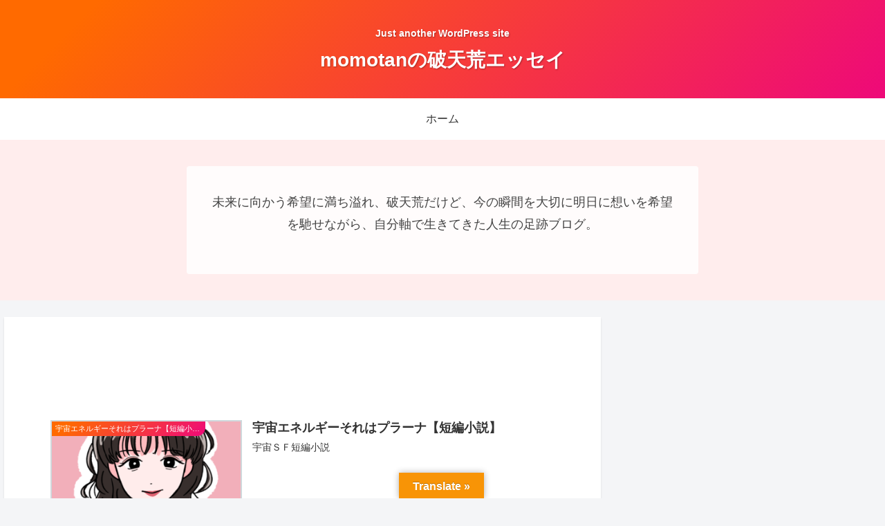

--- FILE ---
content_type: text/html; charset=UTF-8
request_url: https://momohatenkou.com/
body_size: 32988
content:
<!doctype html>
<html lang="ja">

<head>
<meta charset="utf-8">
<meta http-equiv="X-UA-Compatible" content="IE=edge">
<meta name="viewport" content="width=device-width, initial-scale=1.0, viewport-fit=cover"/>
<meta name="referrer" content="no-referrer-when-downgrade"/>

  
  

  <!-- Google Search Console -->
<meta name="google-site-verification" content="Ux_EAhFTbAYwWfC2lmQyoc31cJDO-cHWbfO_-0-NfP0" />
<!-- /Google Search Console -->
<!-- preconnect dns-prefetch -->
<link rel="preconnect dns-prefetch" href="//www.googletagmanager.com">
<link rel="preconnect dns-prefetch" href="//www.google-analytics.com">
<link rel="preconnect dns-prefetch" href="//ajax.googleapis.com">
<link rel="preconnect dns-prefetch" href="//cdnjs.cloudflare.com">
<link rel="preconnect dns-prefetch" href="//pagead2.googlesyndication.com">
<link rel="preconnect dns-prefetch" href="//googleads.g.doubleclick.net">
<link rel="preconnect dns-prefetch" href="//tpc.googlesyndication.com">
<link rel="preconnect dns-prefetch" href="//ad.doubleclick.net">
<link rel="preconnect dns-prefetch" href="//www.gstatic.com">
<link rel="preconnect dns-prefetch" href="//cse.google.com">
<link rel="preconnect dns-prefetch" href="//fonts.gstatic.com">
<link rel="preconnect dns-prefetch" href="//fonts.googleapis.com">
<link rel="preconnect dns-prefetch" href="//cms.quantserve.com">
<link rel="preconnect dns-prefetch" href="//secure.gravatar.com">
<link rel="preconnect dns-prefetch" href="//cdn.syndication.twimg.com">
<link rel="preconnect dns-prefetch" href="//cdn.jsdelivr.net">
<link rel="preconnect dns-prefetch" href="//images-fe.ssl-images-amazon.com">
<link rel="preconnect dns-prefetch" href="//completion.amazon.com">
<link rel="preconnect dns-prefetch" href="//m.media-amazon.com">
<link rel="preconnect dns-prefetch" href="//i.moshimo.com">
<link rel="preconnect dns-prefetch" href="//aml.valuecommerce.com">
<link rel="preconnect dns-prefetch" href="//dalc.valuecommerce.com">
<link rel="preconnect dns-prefetch" href="//dalb.valuecommerce.com">

<!-- Preload -->
<link rel="preload" as="font" type="font/woff" href="https://momohatenkou.com/wp-content/themes/cocoon-master/webfonts/icomoon/fonts/icomoon.woff" crossorigin>
<link rel="preload" as="font" type="font/woff2" href="https://momohatenkou.com/wp-content/themes/cocoon-master/webfonts/fontawesome/fonts/fontawesome-webfont.woff2?v=4.7.0" crossorigin>

<script type="text/javascript">
/* <![CDATA[ */
!function(){var e={};e.g=function(){if("object"==typeof globalThis)return globalThis;try{return this||new Function("return this")()}catch(e){if("object"==typeof window)return window}}(),function(n){let{ampUrl:t,isCustomizePreview:r,isAmpDevMode:o,noampQueryVarName:s,noampQueryVarValue:i,disabledStorageKey:a,mobileUserAgents:c,regexRegex:u}=n;if("undefined"==typeof sessionStorage)return;const d=new RegExp(u);if(!c.some((e=>{const n=e.match(d);return!(!n||!new RegExp(n[1],n[2]).test(navigator.userAgent))||navigator.userAgent.includes(e)})))return;e.g.addEventListener("DOMContentLoaded",(()=>{const e=document.getElementById("amp-mobile-version-switcher");if(!e)return;e.hidden=!1;const n=e.querySelector("a[href]");n&&n.addEventListener("click",(()=>{sessionStorage.removeItem(a)}))}));const g=o&&["paired-browsing-non-amp","paired-browsing-amp"].includes(window.name);if(sessionStorage.getItem(a)||r||g)return;const m=new URL(location.href),h=new URL(t);h.hash=m.hash,m.searchParams.has(s)&&i===m.searchParams.get(s)?sessionStorage.setItem(a,"1"):h.href!==m.href&&(window.stop(),location.replace(h.href))}({"ampUrl":"https:\/\/momohatenkou.com\/?amp","noampQueryVarName":"noamp","noampQueryVarValue":"mobile","disabledStorageKey":"amp_mobile_redirect_disabled","mobileUserAgents":["Mobile","Android","Silk\/","Kindle","BlackBerry","Opera Mini","Opera Mobi"],"regexRegex":"^\\/((?:.|\n)+)\\/([i]*)$","isCustomizePreview":false,"isAmpDevMode":false})}();
/* ]]> */
</script>
<title>momotanの破天荒エッセイ  |  Just another WordPress site</title>
<meta name='robots' content='max-image-preview:large' />

<!-- OGP -->
<meta property="og:type" content="website">
<meta property="og:description" content="Just another WordPress site">
<meta property="og:title" content="momotanの破天荒エッセイ">
<meta property="og:url" content="https://momohatenkou.com">
<meta property="og:image" content="https://momohatenkou.com/wp-content/uploads/2020/09/40C92B96-747C-46CD-8833-8D851A1DD1FC.png">
<meta property="og:site_name" content="momotanの破天荒エッセイ">
<meta property="og:locale" content="ja_JP">
<meta property="article:published_time" content="2021-04-03T21:56:34+09:00" />
<meta property="article:modified_time" content="2021-04-03T21:56:34+09:00" />
<meta property="article:section" content="宇宙エネルギーそれはプラーナ【短編小説】">
<meta property="article:tag" content="エネルギー">
<meta property="article:tag" content="チャクラ">
<meta property="article:tag" content="プラーナ">
<meta property="article:tag" content="光">
<meta property="article:tag" content="噴火">
<meta property="article:tag" content="地震">
<meta property="article:tag" content="宇宙">
<meta property="article:tag" content="宇宙エネルギー">
<meta property="article:tag" content="宇宙人">
<meta property="article:tag" content="短編小説">
<meta property="article:tag" content="ＳＦ">
<!-- /OGP -->

<!-- Twitter Card -->
<meta name="twitter:card" content="summary_large_image">
<meta property="twitter:description" content="Just another WordPress site">
<meta property="twitter:title" content="momotanの破天荒エッセイ">
<meta property="twitter:url" content="https://momohatenkou.com">
<meta name="twitter:image" content="https://momohatenkou.com/wp-content/uploads/2020/09/40C92B96-747C-46CD-8833-8D851A1DD1FC.png">
<meta name="twitter:domain" content="momohatenkou.com">
<!-- /Twitter Card -->
<link rel='dns-prefetch' href='//webfonts.xserver.jp' />
<link rel='dns-prefetch' href='//translate.google.com' />
<link rel='dns-prefetch' href='//ajax.googleapis.com' />
<link rel='dns-prefetch' href='//cdnjs.cloudflare.com' />
<link rel='dns-prefetch' href='//pagead2.googlesyndication.com' />
<link rel="alternate" type="application/rss+xml" title="momotanの破天荒エッセイ &raquo; フィード" href="https://momohatenkou.com/feed/" />
<link rel="alternate" type="application/rss+xml" title="momotanの破天荒エッセイ &raquo; コメントフィード" href="https://momohatenkou.com/comments/feed/" />
<!-- momohatenkou.com is managing ads with Advanced Ads 2.0.16 – https://wpadvancedads.com/ --><script data-wpfc-render="false" id="momoh-ready">
			window.advanced_ads_ready=function(e,a){a=a||"complete";var d=function(e){return"interactive"===a?"loading"!==e:"complete"===e};d(document.readyState)?e():document.addEventListener("readystatechange",(function(a){d(a.target.readyState)&&e()}),{once:"interactive"===a})},window.advanced_ads_ready_queue=window.advanced_ads_ready_queue||[];		</script>
		<style id='wp-img-auto-sizes-contain-inline-css'>
img:is([sizes=auto i],[sizes^="auto," i]){contain-intrinsic-size:3000px 1500px}
/*# sourceURL=wp-img-auto-sizes-contain-inline-css */
</style>
<style id='wp-block-library-inline-css'>
:root{--wp-block-synced-color:#7a00df;--wp-block-synced-color--rgb:122,0,223;--wp-bound-block-color:var(--wp-block-synced-color);--wp-editor-canvas-background:#ddd;--wp-admin-theme-color:#007cba;--wp-admin-theme-color--rgb:0,124,186;--wp-admin-theme-color-darker-10:#006ba1;--wp-admin-theme-color-darker-10--rgb:0,107,160.5;--wp-admin-theme-color-darker-20:#005a87;--wp-admin-theme-color-darker-20--rgb:0,90,135;--wp-admin-border-width-focus:2px}@media (min-resolution:192dpi){:root{--wp-admin-border-width-focus:1.5px}}.wp-element-button{cursor:pointer}:root .has-very-light-gray-background-color{background-color:#eee}:root .has-very-dark-gray-background-color{background-color:#313131}:root .has-very-light-gray-color{color:#eee}:root .has-very-dark-gray-color{color:#313131}:root .has-vivid-green-cyan-to-vivid-cyan-blue-gradient-background{background:linear-gradient(135deg,#00d084,#0693e3)}:root .has-purple-crush-gradient-background{background:linear-gradient(135deg,#34e2e4,#4721fb 50%,#ab1dfe)}:root .has-hazy-dawn-gradient-background{background:linear-gradient(135deg,#faaca8,#dad0ec)}:root .has-subdued-olive-gradient-background{background:linear-gradient(135deg,#fafae1,#67a671)}:root .has-atomic-cream-gradient-background{background:linear-gradient(135deg,#fdd79a,#004a59)}:root .has-nightshade-gradient-background{background:linear-gradient(135deg,#330968,#31cdcf)}:root .has-midnight-gradient-background{background:linear-gradient(135deg,#020381,#2874fc)}:root{--wp--preset--font-size--normal:16px;--wp--preset--font-size--huge:42px}.has-regular-font-size{font-size:1em}.has-larger-font-size{font-size:2.625em}.has-normal-font-size{font-size:var(--wp--preset--font-size--normal)}.has-huge-font-size{font-size:var(--wp--preset--font-size--huge)}.has-text-align-center{text-align:center}.has-text-align-left{text-align:left}.has-text-align-right{text-align:right}.has-fit-text{white-space:nowrap!important}#end-resizable-editor-section{display:none}.aligncenter{clear:both}.items-justified-left{justify-content:flex-start}.items-justified-center{justify-content:center}.items-justified-right{justify-content:flex-end}.items-justified-space-between{justify-content:space-between}.screen-reader-text{border:0;clip-path:inset(50%);height:1px;margin:-1px;overflow:hidden;padding:0;position:absolute;width:1px;word-wrap:normal!important}.screen-reader-text:focus{background-color:#ddd;clip-path:none;color:#444;display:block;font-size:1em;height:auto;left:5px;line-height:normal;padding:15px 23px 14px;text-decoration:none;top:5px;width:auto;z-index:100000}html :where(.has-border-color){border-style:solid}html :where([style*=border-top-color]){border-top-style:solid}html :where([style*=border-right-color]){border-right-style:solid}html :where([style*=border-bottom-color]){border-bottom-style:solid}html :where([style*=border-left-color]){border-left-style:solid}html :where([style*=border-width]){border-style:solid}html :where([style*=border-top-width]){border-top-style:solid}html :where([style*=border-right-width]){border-right-style:solid}html :where([style*=border-bottom-width]){border-bottom-style:solid}html :where([style*=border-left-width]){border-left-style:solid}html :where(img[class*=wp-image-]){height:auto;max-width:100%}:where(figure){margin:0 0 1em}html :where(.is-position-sticky){--wp-admin--admin-bar--position-offset:var(--wp-admin--admin-bar--height,0px)}@media screen and (max-width:600px){html :where(.is-position-sticky){--wp-admin--admin-bar--position-offset:0px}}

/*# sourceURL=wp-block-library-inline-css */
</style><style id='global-styles-inline-css' type='text/css'>
:root{--wp--preset--aspect-ratio--square: 1;--wp--preset--aspect-ratio--4-3: 4/3;--wp--preset--aspect-ratio--3-4: 3/4;--wp--preset--aspect-ratio--3-2: 3/2;--wp--preset--aspect-ratio--2-3: 2/3;--wp--preset--aspect-ratio--16-9: 16/9;--wp--preset--aspect-ratio--9-16: 9/16;--wp--preset--color--black: #333333;--wp--preset--color--cyan-bluish-gray: #abb8c3;--wp--preset--color--white: #ffffff;--wp--preset--color--pale-pink: #f78da7;--wp--preset--color--vivid-red: #cf2e2e;--wp--preset--color--luminous-vivid-orange: #ff6900;--wp--preset--color--luminous-vivid-amber: #fcb900;--wp--preset--color--light-green-cyan: #7bdcb5;--wp--preset--color--vivid-green-cyan: #00d084;--wp--preset--color--pale-cyan-blue: #8ed1fc;--wp--preset--color--vivid-cyan-blue: #0693e3;--wp--preset--color--vivid-purple: #9b51e0;--wp--preset--color--key-color: #19448e;--wp--preset--color--red: #e60033;--wp--preset--color--pink: #e95295;--wp--preset--color--purple: #884898;--wp--preset--color--deep: #55295b;--wp--preset--color--indigo: #1e50a2;--wp--preset--color--blue: #0095d9;--wp--preset--color--light-blue: #2ca9e1;--wp--preset--color--cyan: #00a3af;--wp--preset--color--teal: #007b43;--wp--preset--color--green: #3eb370;--wp--preset--color--light-green: #8bc34a;--wp--preset--color--lime: #c3d825;--wp--preset--color--yellow: #ffd900;--wp--preset--color--amber: #ffc107;--wp--preset--color--orange: #f39800;--wp--preset--color--deep-orange: #ea5506;--wp--preset--color--brown: #954e2a;--wp--preset--color--grey: #949495;--wp--preset--color--watery-blue: #f3fafe;--wp--preset--color--watery-yellow: #fff7cc;--wp--preset--color--watery-red: #fdf2f2;--wp--preset--color--watery-green: #ebf8f4;--wp--preset--color--ex-a: #ffffff;--wp--preset--color--ex-b: #ffffff;--wp--preset--color--ex-c: #ffffff;--wp--preset--color--ex-d: #ffffff;--wp--preset--color--ex-e: #ffffff;--wp--preset--color--ex-f: #ffffff;--wp--preset--gradient--vivid-cyan-blue-to-vivid-purple: linear-gradient(135deg,rgb(6,147,227) 0%,rgb(155,81,224) 100%);--wp--preset--gradient--light-green-cyan-to-vivid-green-cyan: linear-gradient(135deg,rgb(122,220,180) 0%,rgb(0,208,130) 100%);--wp--preset--gradient--luminous-vivid-amber-to-luminous-vivid-orange: linear-gradient(135deg,rgb(252,185,0) 0%,rgb(255,105,0) 100%);--wp--preset--gradient--luminous-vivid-orange-to-vivid-red: linear-gradient(135deg,rgb(255,105,0) 0%,rgb(207,46,46) 100%);--wp--preset--gradient--very-light-gray-to-cyan-bluish-gray: linear-gradient(135deg,rgb(238,238,238) 0%,rgb(169,184,195) 100%);--wp--preset--gradient--cool-to-warm-spectrum: linear-gradient(135deg,rgb(74,234,220) 0%,rgb(151,120,209) 20%,rgb(207,42,186) 40%,rgb(238,44,130) 60%,rgb(251,105,98) 80%,rgb(254,248,76) 100%);--wp--preset--gradient--blush-light-purple: linear-gradient(135deg,rgb(255,206,236) 0%,rgb(152,150,240) 100%);--wp--preset--gradient--blush-bordeaux: linear-gradient(135deg,rgb(254,205,165) 0%,rgb(254,45,45) 50%,rgb(107,0,62) 100%);--wp--preset--gradient--luminous-dusk: linear-gradient(135deg,rgb(255,203,112) 0%,rgb(199,81,192) 50%,rgb(65,88,208) 100%);--wp--preset--gradient--pale-ocean: linear-gradient(135deg,rgb(255,245,203) 0%,rgb(182,227,212) 50%,rgb(51,167,181) 100%);--wp--preset--gradient--electric-grass: linear-gradient(135deg,rgb(202,248,128) 0%,rgb(113,206,126) 100%);--wp--preset--gradient--midnight: linear-gradient(135deg,rgb(2,3,129) 0%,rgb(40,116,252) 100%);--wp--preset--font-size--small: 13px;--wp--preset--font-size--medium: 20px;--wp--preset--font-size--large: 36px;--wp--preset--font-size--x-large: 42px;--wp--preset--spacing--20: 0.44rem;--wp--preset--spacing--30: 0.67rem;--wp--preset--spacing--40: 1rem;--wp--preset--spacing--50: 1.5rem;--wp--preset--spacing--60: 2.25rem;--wp--preset--spacing--70: 3.38rem;--wp--preset--spacing--80: 5.06rem;--wp--preset--shadow--natural: 6px 6px 9px rgba(0, 0, 0, 0.2);--wp--preset--shadow--deep: 12px 12px 50px rgba(0, 0, 0, 0.4);--wp--preset--shadow--sharp: 6px 6px 0px rgba(0, 0, 0, 0.2);--wp--preset--shadow--outlined: 6px 6px 0px -3px rgb(255, 255, 255), 6px 6px rgb(0, 0, 0);--wp--preset--shadow--crisp: 6px 6px 0px rgb(0, 0, 0);}:where(.is-layout-flex){gap: 0.5em;}:where(.is-layout-grid){gap: 0.5em;}body .is-layout-flex{display: flex;}.is-layout-flex{flex-wrap: wrap;align-items: center;}.is-layout-flex > :is(*, div){margin: 0;}body .is-layout-grid{display: grid;}.is-layout-grid > :is(*, div){margin: 0;}:where(.wp-block-columns.is-layout-flex){gap: 2em;}:where(.wp-block-columns.is-layout-grid){gap: 2em;}:where(.wp-block-post-template.is-layout-flex){gap: 1.25em;}:where(.wp-block-post-template.is-layout-grid){gap: 1.25em;}.has-black-color{color: var(--wp--preset--color--black) !important;}.has-cyan-bluish-gray-color{color: var(--wp--preset--color--cyan-bluish-gray) !important;}.has-white-color{color: var(--wp--preset--color--white) !important;}.has-pale-pink-color{color: var(--wp--preset--color--pale-pink) !important;}.has-vivid-red-color{color: var(--wp--preset--color--vivid-red) !important;}.has-luminous-vivid-orange-color{color: var(--wp--preset--color--luminous-vivid-orange) !important;}.has-luminous-vivid-amber-color{color: var(--wp--preset--color--luminous-vivid-amber) !important;}.has-light-green-cyan-color{color: var(--wp--preset--color--light-green-cyan) !important;}.has-vivid-green-cyan-color{color: var(--wp--preset--color--vivid-green-cyan) !important;}.has-pale-cyan-blue-color{color: var(--wp--preset--color--pale-cyan-blue) !important;}.has-vivid-cyan-blue-color{color: var(--wp--preset--color--vivid-cyan-blue) !important;}.has-vivid-purple-color{color: var(--wp--preset--color--vivid-purple) !important;}.has-black-background-color{background-color: var(--wp--preset--color--black) !important;}.has-cyan-bluish-gray-background-color{background-color: var(--wp--preset--color--cyan-bluish-gray) !important;}.has-white-background-color{background-color: var(--wp--preset--color--white) !important;}.has-pale-pink-background-color{background-color: var(--wp--preset--color--pale-pink) !important;}.has-vivid-red-background-color{background-color: var(--wp--preset--color--vivid-red) !important;}.has-luminous-vivid-orange-background-color{background-color: var(--wp--preset--color--luminous-vivid-orange) !important;}.has-luminous-vivid-amber-background-color{background-color: var(--wp--preset--color--luminous-vivid-amber) !important;}.has-light-green-cyan-background-color{background-color: var(--wp--preset--color--light-green-cyan) !important;}.has-vivid-green-cyan-background-color{background-color: var(--wp--preset--color--vivid-green-cyan) !important;}.has-pale-cyan-blue-background-color{background-color: var(--wp--preset--color--pale-cyan-blue) !important;}.has-vivid-cyan-blue-background-color{background-color: var(--wp--preset--color--vivid-cyan-blue) !important;}.has-vivid-purple-background-color{background-color: var(--wp--preset--color--vivid-purple) !important;}.has-black-border-color{border-color: var(--wp--preset--color--black) !important;}.has-cyan-bluish-gray-border-color{border-color: var(--wp--preset--color--cyan-bluish-gray) !important;}.has-white-border-color{border-color: var(--wp--preset--color--white) !important;}.has-pale-pink-border-color{border-color: var(--wp--preset--color--pale-pink) !important;}.has-vivid-red-border-color{border-color: var(--wp--preset--color--vivid-red) !important;}.has-luminous-vivid-orange-border-color{border-color: var(--wp--preset--color--luminous-vivid-orange) !important;}.has-luminous-vivid-amber-border-color{border-color: var(--wp--preset--color--luminous-vivid-amber) !important;}.has-light-green-cyan-border-color{border-color: var(--wp--preset--color--light-green-cyan) !important;}.has-vivid-green-cyan-border-color{border-color: var(--wp--preset--color--vivid-green-cyan) !important;}.has-pale-cyan-blue-border-color{border-color: var(--wp--preset--color--pale-cyan-blue) !important;}.has-vivid-cyan-blue-border-color{border-color: var(--wp--preset--color--vivid-cyan-blue) !important;}.has-vivid-purple-border-color{border-color: var(--wp--preset--color--vivid-purple) !important;}.has-vivid-cyan-blue-to-vivid-purple-gradient-background{background: var(--wp--preset--gradient--vivid-cyan-blue-to-vivid-purple) !important;}.has-light-green-cyan-to-vivid-green-cyan-gradient-background{background: var(--wp--preset--gradient--light-green-cyan-to-vivid-green-cyan) !important;}.has-luminous-vivid-amber-to-luminous-vivid-orange-gradient-background{background: var(--wp--preset--gradient--luminous-vivid-amber-to-luminous-vivid-orange) !important;}.has-luminous-vivid-orange-to-vivid-red-gradient-background{background: var(--wp--preset--gradient--luminous-vivid-orange-to-vivid-red) !important;}.has-very-light-gray-to-cyan-bluish-gray-gradient-background{background: var(--wp--preset--gradient--very-light-gray-to-cyan-bluish-gray) !important;}.has-cool-to-warm-spectrum-gradient-background{background: var(--wp--preset--gradient--cool-to-warm-spectrum) !important;}.has-blush-light-purple-gradient-background{background: var(--wp--preset--gradient--blush-light-purple) !important;}.has-blush-bordeaux-gradient-background{background: var(--wp--preset--gradient--blush-bordeaux) !important;}.has-luminous-dusk-gradient-background{background: var(--wp--preset--gradient--luminous-dusk) !important;}.has-pale-ocean-gradient-background{background: var(--wp--preset--gradient--pale-ocean) !important;}.has-electric-grass-gradient-background{background: var(--wp--preset--gradient--electric-grass) !important;}.has-midnight-gradient-background{background: var(--wp--preset--gradient--midnight) !important;}.has-small-font-size{font-size: var(--wp--preset--font-size--small) !important;}.has-medium-font-size{font-size: var(--wp--preset--font-size--medium) !important;}.has-large-font-size{font-size: var(--wp--preset--font-size--large) !important;}.has-x-large-font-size{font-size: var(--wp--preset--font-size--x-large) !important;}
/*# sourceURL=global-styles-inline-css */
</style>

<style id='classic-theme-styles-inline-css'>
/*! This file is auto-generated */
.wp-block-button__link{color:#fff;background-color:#32373c;border-radius:9999px;box-shadow:none;text-decoration:none;padding:calc(.667em + 2px) calc(1.333em + 2px);font-size:1.125em}.wp-block-file__button{background:#32373c;color:#fff;text-decoration:none}
/*# sourceURL=/wp-includes/css/classic-themes.min.css */
</style>
<link rel='stylesheet' id='contact-form-7-css' href='https://momohatenkou.com/wp-content/plugins/contact-form-7/includes/css/styles.css?ver=6.1.4&#038;fver=20251130034551' media='all' />
<link rel='stylesheet' id='google-language-translator-css' href='https://momohatenkou.com/wp-content/plugins/google-language-translator/css/style.css?ver=6.0.20&#038;fver=20231208035154' media='' />
<link rel='stylesheet' id='glt-toolbar-styles-css' href='https://momohatenkou.com/wp-content/plugins/google-language-translator/css/toolbar.css?ver=6.0.20&#038;fver=20231208035154' media='' />
<link rel='stylesheet' id='cocoon-style-css' href='https://momohatenkou.com/wp-content/themes/cocoon-master/style.css?ver=6.9&#038;fver=20220904011123' media='all' />
<link rel='stylesheet' id='cocoon-keyframes-css' href='https://momohatenkou.com/wp-content/themes/cocoon-master/keyframes.css?ver=6.9&#038;fver=20220904011123' media='all' />
<link rel='stylesheet' id='font-awesome-style-css' href='https://momohatenkou.com/wp-content/themes/cocoon-master/webfonts/fontawesome/css/font-awesome.min.css?ver=6.9&#038;fver=20220904011122' media='all' />
<link rel='stylesheet' id='icomoon-style-css' href='https://momohatenkou.com/wp-content/themes/cocoon-master/webfonts/icomoon/style.css?ver=6.9&#038;fver=20220904011123' media='all' />
<link rel='stylesheet' id='cocoon-skin-style-css' href='https://momohatenkou.com/wp-content/themes/cocoon-master/skins/skin-tecurio-sunset/style.css?ver=6.9&#038;fver=20220904011122' media='all' />
<style id='cocoon-skin-style-inline-css'>
.appeal .appeal-in{min-height:200px}.main{width:860px}.sidebar{width:376px}@media screen and (max-width:1280px){.wrap{width:auto}.main,.sidebar,.sidebar-left .main,.sidebar-left .sidebar{margin:0 .5%}.main{width:67.4%}.sidebar{padding:1.5%;width:30%}.entry-card-thumb{width:38%}.entry-card-content{margin-left:40%}}.appeal{background-color:#ffeded}.toc-checkbox{display:none}.toc-content{visibility:hidden;height:0;opacity:.2;transition:all .5s ease-out}.toc-checkbox:checked~.toc-content{visibility:visible;padding-top:.6em;height:100%;opacity:1}.toc-title::after{content:'[開く]';margin-left:.5em;cursor:pointer;font-size:.8em}.toc-title:hover::after{text-decoration:underline}.toc-checkbox:checked+.toc-title::after{content:'[閉じる]'}.eye-catch-wrap{justify-content:center}#respond{display:none}.entry-content>*,.demo .entry-content p{line-height:1.8}.entry-content>*,.article p,.demo .entry-content p,.article dl,.article ul,.article ol,.article blockquote,.article pre,.article table,.article .toc,.body .article,.body .column-wrap,.body .new-entry-cards,.body .popular-entry-cards,.body .navi-entry-cards,.body .box-menus,.body .ranking-item,.body .rss-entry-cards,.body .widget,.body .author-box,.body .blogcard-wrap,.body .login-user-only,.body .information-box,.body .question-box,.body .alert-box,.body .information,.body .question,.body .alert,.body .memo-box,.body .comment-box,.body .common-icon-box,.body .blank-box,.body .button-block,.body .micro-bottom,.body .caption-box,.body .tab-caption-box,.body .label-box,.body .toggle-wrap,.body .wp-block-image,.body .booklink-box,.body .kaerebalink-box,.body .tomarebalink-box,.body .product-item-box,.body .speech-wrap,.body .wp-block-categories,.body .wp-block-archives,.body .wp-block-archives-dropdown,.body .wp-block-calendar,.body .ad-area,.body .wp-block-gallery,.body .wp-block-audio,.body .wp-block-cover,.body .wp-block-file,.body .wp-block-media-text,.body .wp-block-video,.body .wp-block-buttons,.body .wp-block-columns,.body .wp-block-separator,.body .components-placeholder,.body .wp-block-search,.body .wp-block-social-links,.body .timeline-box,.body .blogcard-type,.body .btn-wrap,.body .btn-wrap a,.body .block-box,.body .wp-block-embed,.body .wp-block-group,.body .wp-block-table,.body .scrollable-table,.body .wp-block-separator,.body .wp-block,.body .video-container,.comment-area,.related-entries,.pager-post-navi,.comment-respond,.is-root-container>*,[data-type="core/freeform"]{margin-bottom:1.4em}.article h2,.article h3,.article h4,.article h5,.article h6{margin-bottom:1.26em}@media screen and (max-width:480px){.body,.menu-content{font-size:16px}}@media screen and (max-width:781px){.wp-block-column{margin-bottom:1.4em}}@media screen and (max-width:599px){.column-wrap>div{margin-bottom:1.4em}}.article h2,.article h3,.article h4,.article h5,.article h6{margin-top:1.87em}.article .micro-top{margin-bottom:.28em}.article .micro-bottom{margin-top:-1.26em}.article .micro-balloon{margin-bottom:.7em}.article .micro-bottom.micro-balloon{margin-top:-.98em}.blank-box.bb-key-color{border-color:#19448e}.iic-key-color li::before{color:#19448e}.blank-box.bb-tab.bb-key-color::before{background-color:#19448e}.tb-key-color .toggle-button{border:1px solid #19448e;background:#19448e;color:#fff}.tb-key-color .toggle-button::before{color:#ccc}.tb-key-color .toggle-checkbox:checked~.toggle-content{border-color:#19448e}.cb-key-color.caption-box{border-color:#19448e}.cb-key-color .caption-box-label{background-color:#19448e;color:#fff}.tcb-key-color .tab-caption-box-label{background-color:#19448e;color:#fff}.tcb-key-color .tab-caption-box-content{border-color:#19448e}.lb-key-color .label-box-content{border-color:#19448e}.mc-key-color{background-color:#19448e;color:#fff;border:0}.mc-key-color.micro-bottom::after{border-bottom-color:#19448e;border-top-color:transparent}.mc-key-color::before{border-top-color:transparent;border-bottom-color:transparent}.mc-key-color::after{border-top-color:#19448e}.btn-key-color,.btn-wrap.btn-wrap-key-color>a{background-color:#19448e}.has-text-color.has-key-color-color{color:#19448e}.has-background.has-key-color-background-color{background-color:#19448e}.body.article,body#tinymce.wp-editor{background-color:#fff}.body.article,.editor-post-title__block .editor-post-title__input,body#tinymce.wp-editor{color:#333}html .body .has-key-color-background-color{background-color:#19448e}html .body .has-key-color-color{color:#19448e}html .body .has-key-color-color .toggle-button::before{color:#19448e}html .body .has-key-color-border-color{border-color:#19448e}html .body .btn-wrap.has-key-color-background-color>a{background-color:#19448e}html .body .btn-wrap.has-key-color-color>a{color:#19448e}html .body .btn-wrap.has-key-color-border-color>a{border-color:#19448e}html .body .bb-tab.has-key-color-border-color .bb-label{background-color:#19448e}html .body .toggle-wrap.has-key-color-color .toggle-button,html .body .toggle-wrap.has-key-color-color .toggle-button:before{color:#19448e}html .body .toggle-wrap.has-key-color-border-color .toggle-button{background-color:#19448e}html .body .toggle-wrap.has-key-color-border-color .toggle-button,.toggle-wrap.has-key-color-border-color .toggle-content{border-color:#19448e}html .body .iconlist-box.has-key-color-icon-color li::before{color:#19448e}html .body .micro-balloon.has-key-color-color{color:#19448e}html .body .micro-balloon.has-key-color-background-color{background-color:#19448e;border-color:transparent}html .body .micro-balloon.has-key-color-background-color.micro-bottom::after{border-bottom-color:#19448e;border-top-color:transparent}html .body .micro-balloon.has-key-color-background-color::before{border-top-color:transparent;border-bottom-color:transparent}html .body .micro-balloon.has-key-color-background-color::after{border-top-color:#19448e}html .body .micro-balloon.has-border-color.has-key-color-border-color{border-color:#19448e}html .body .micro-balloon.micro-top.has-key-color-border-color::before{border-top-color:#19448e}html .body .micro-balloon.micro-bottom.has-key-color-border-color::before{border-bottom-color:#19448e}html .body .caption-box.has-key-color-border-color .box-label{background-color:#19448e}html .body .tab-caption-box.has-key-color-border-color .box-label{background-color:#19448e}html .body .tab-caption-box.has-key-color-border-color .box-content{border-color:#19448e}html .body .tab-caption-box.has-key-color-background-color .box-content{background-color:#19448e}html .body .label-box.has-key-color-border-color .box-content{border-color:#19448e}html .body .label-box.has-key-color-background-color .box-content{background-color:#19448e}html .body .speech-balloon.has-key-color-background-color{background-color:#19448e}html .body .speech-balloon.has-text-color.has-key-color-color{color:#19448e}html .body .speech-balloon.has-key-color-border-color{border-color:#19448e}html .body .sbp-l .speech-balloon.has-key-color-border-color::before{border-right-color:#19448e}html .body .sbp-r .speech-balloon.has-key-color-border-color::before{border-left-color:#19448e}html .body .sbp-l .speech-balloon.has-key-color-background-color::after{border-right-color:#19448e}html .body .sbp-r .speech-balloon.has-key-color-background-color::after{border-left-color:#19448e}html .body .sbs-line.sbp-r .speech-balloon.has-key-color-background-color{background-color:#19448e}html .body .sbs-line.sbp-r .speech-balloon.has-key-color-border-color{border-color:#19448e}html .body .speech-wraphtml .body .sbs-think .speech-balloon.has-key-color-border-color::before,html .body .speech-wrap.sbs-think .speech-balloon.has-key-color-border-color::after{border-color:#19448e}html .body .sbs-think .speech-balloon.has-key-color-background-color::before,html .body .sbs-think .speech-balloon.has-key-color-background-color::after{background-color:#19448e}html .body .sbs-think .speech-balloon.has-key-color-border-color::before{border-color:#19448e}html .body .timeline-box.has-key-color-point-color .timeline-item::before{background-color:#19448e}.has-key-color-border-color.is-style-accordion .faq-question{background-color:#19448e}html .body .has-key-color-question-color .faq-question-label{color:#19448e}html .body .has-key-color-question-color.has-border-color .faq-question-label{color:#19448e}html .body .has-key-color-answer-color .faq-answer-label{color:#19448e}html .body .is-style-square.has-key-color-question-color .faq-question-label{color:#fff;background-color:#19448e}html .body .is-style-square.has-key-color-answer-color .faq-answer-label{color:#fff;background-color:#19448e}html .body .has-red-background-color{background-color:#e60033}html .body .has-red-color{color:#e60033}html .body .has-red-color .toggle-button::before{color:#e60033}html .body .has-red-border-color{border-color:#e60033}html .body .btn-wrap.has-red-background-color>a{background-color:#e60033}html .body .btn-wrap.has-red-color>a{color:#e60033}html .body .btn-wrap.has-red-border-color>a{border-color:#e60033}html .body .bb-tab.has-red-border-color .bb-label{background-color:#e60033}html .body .toggle-wrap.has-red-color .toggle-button,html .body .toggle-wrap.has-red-color .toggle-button:before{color:#e60033}html .body .toggle-wrap.has-red-border-color .toggle-button{background-color:#e60033}html .body .toggle-wrap.has-red-border-color .toggle-button,.toggle-wrap.has-red-border-color .toggle-content{border-color:#e60033}html .body .iconlist-box.has-red-icon-color li::before{color:#e60033}html .body .micro-balloon.has-red-color{color:#e60033}html .body .micro-balloon.has-red-background-color{background-color:#e60033;border-color:transparent}html .body .micro-balloon.has-red-background-color.micro-bottom::after{border-bottom-color:#e60033;border-top-color:transparent}html .body .micro-balloon.has-red-background-color::before{border-top-color:transparent;border-bottom-color:transparent}html .body .micro-balloon.has-red-background-color::after{border-top-color:#e60033}html .body .micro-balloon.has-border-color.has-red-border-color{border-color:#e60033}html .body .micro-balloon.micro-top.has-red-border-color::before{border-top-color:#e60033}html .body .micro-balloon.micro-bottom.has-red-border-color::before{border-bottom-color:#e60033}html .body .caption-box.has-red-border-color .box-label{background-color:#e60033}html .body .tab-caption-box.has-red-border-color .box-label{background-color:#e60033}html .body .tab-caption-box.has-red-border-color .box-content{border-color:#e60033}html .body .tab-caption-box.has-red-background-color .box-content{background-color:#e60033}html .body .label-box.has-red-border-color .box-content{border-color:#e60033}html .body .label-box.has-red-background-color .box-content{background-color:#e60033}html .body .speech-balloon.has-red-background-color{background-color:#e60033}html .body .speech-balloon.has-text-color.has-red-color{color:#e60033}html .body .speech-balloon.has-red-border-color{border-color:#e60033}html .body .sbp-l .speech-balloon.has-red-border-color::before{border-right-color:#e60033}html .body .sbp-r .speech-balloon.has-red-border-color::before{border-left-color:#e60033}html .body .sbp-l .speech-balloon.has-red-background-color::after{border-right-color:#e60033}html .body .sbp-r .speech-balloon.has-red-background-color::after{border-left-color:#e60033}html .body .sbs-line.sbp-r .speech-balloon.has-red-background-color{background-color:#e60033}html .body .sbs-line.sbp-r .speech-balloon.has-red-border-color{border-color:#e60033}html .body .speech-wraphtml .body .sbs-think .speech-balloon.has-red-border-color::before,html .body .speech-wrap.sbs-think .speech-balloon.has-red-border-color::after{border-color:#e60033}html .body .sbs-think .speech-balloon.has-red-background-color::before,html .body .sbs-think .speech-balloon.has-red-background-color::after{background-color:#e60033}html .body .sbs-think .speech-balloon.has-red-border-color::before{border-color:#e60033}html .body .timeline-box.has-red-point-color .timeline-item::before{background-color:#e60033}.has-red-border-color.is-style-accordion .faq-question{background-color:#e60033}html .body .has-red-question-color .faq-question-label{color:#e60033}html .body .has-red-question-color.has-border-color .faq-question-label{color:#e60033}html .body .has-red-answer-color .faq-answer-label{color:#e60033}html .body .is-style-square.has-red-question-color .faq-question-label{color:#fff;background-color:#e60033}html .body .is-style-square.has-red-answer-color .faq-answer-label{color:#fff;background-color:#e60033}html .body .has-pink-background-color{background-color:#e95295}html .body .has-pink-color{color:#e95295}html .body .has-pink-color .toggle-button::before{color:#e95295}html .body .has-pink-border-color{border-color:#e95295}html .body .btn-wrap.has-pink-background-color>a{background-color:#e95295}html .body .btn-wrap.has-pink-color>a{color:#e95295}html .body .btn-wrap.has-pink-border-color>a{border-color:#e95295}html .body .bb-tab.has-pink-border-color .bb-label{background-color:#e95295}html .body .toggle-wrap.has-pink-color .toggle-button,html .body .toggle-wrap.has-pink-color .toggle-button:before{color:#e95295}html .body .toggle-wrap.has-pink-border-color .toggle-button{background-color:#e95295}html .body .toggle-wrap.has-pink-border-color .toggle-button,.toggle-wrap.has-pink-border-color .toggle-content{border-color:#e95295}html .body .iconlist-box.has-pink-icon-color li::before{color:#e95295}html .body .micro-balloon.has-pink-color{color:#e95295}html .body .micro-balloon.has-pink-background-color{background-color:#e95295;border-color:transparent}html .body .micro-balloon.has-pink-background-color.micro-bottom::after{border-bottom-color:#e95295;border-top-color:transparent}html .body .micro-balloon.has-pink-background-color::before{border-top-color:transparent;border-bottom-color:transparent}html .body .micro-balloon.has-pink-background-color::after{border-top-color:#e95295}html .body .micro-balloon.has-border-color.has-pink-border-color{border-color:#e95295}html .body .micro-balloon.micro-top.has-pink-border-color::before{border-top-color:#e95295}html .body .micro-balloon.micro-bottom.has-pink-border-color::before{border-bottom-color:#e95295}html .body .caption-box.has-pink-border-color .box-label{background-color:#e95295}html .body .tab-caption-box.has-pink-border-color .box-label{background-color:#e95295}html .body .tab-caption-box.has-pink-border-color .box-content{border-color:#e95295}html .body .tab-caption-box.has-pink-background-color .box-content{background-color:#e95295}html .body .label-box.has-pink-border-color .box-content{border-color:#e95295}html .body .label-box.has-pink-background-color .box-content{background-color:#e95295}html .body .speech-balloon.has-pink-background-color{background-color:#e95295}html .body .speech-balloon.has-text-color.has-pink-color{color:#e95295}html .body .speech-balloon.has-pink-border-color{border-color:#e95295}html .body .sbp-l .speech-balloon.has-pink-border-color::before{border-right-color:#e95295}html .body .sbp-r .speech-balloon.has-pink-border-color::before{border-left-color:#e95295}html .body .sbp-l .speech-balloon.has-pink-background-color::after{border-right-color:#e95295}html .body .sbp-r .speech-balloon.has-pink-background-color::after{border-left-color:#e95295}html .body .sbs-line.sbp-r .speech-balloon.has-pink-background-color{background-color:#e95295}html .body .sbs-line.sbp-r .speech-balloon.has-pink-border-color{border-color:#e95295}html .body .speech-wraphtml .body .sbs-think .speech-balloon.has-pink-border-color::before,html .body .speech-wrap.sbs-think .speech-balloon.has-pink-border-color::after{border-color:#e95295}html .body .sbs-think .speech-balloon.has-pink-background-color::before,html .body .sbs-think .speech-balloon.has-pink-background-color::after{background-color:#e95295}html .body .sbs-think .speech-balloon.has-pink-border-color::before{border-color:#e95295}html .body .timeline-box.has-pink-point-color .timeline-item::before{background-color:#e95295}.has-pink-border-color.is-style-accordion .faq-question{background-color:#e95295}html .body .has-pink-question-color .faq-question-label{color:#e95295}html .body .has-pink-question-color.has-border-color .faq-question-label{color:#e95295}html .body .has-pink-answer-color .faq-answer-label{color:#e95295}html .body .is-style-square.has-pink-question-color .faq-question-label{color:#fff;background-color:#e95295}html .body .is-style-square.has-pink-answer-color .faq-answer-label{color:#fff;background-color:#e95295}html .body .has-purple-background-color{background-color:#884898}html .body .has-purple-color{color:#884898}html .body .has-purple-color .toggle-button::before{color:#884898}html .body .has-purple-border-color{border-color:#884898}html .body .btn-wrap.has-purple-background-color>a{background-color:#884898}html .body .btn-wrap.has-purple-color>a{color:#884898}html .body .btn-wrap.has-purple-border-color>a{border-color:#884898}html .body .bb-tab.has-purple-border-color .bb-label{background-color:#884898}html .body .toggle-wrap.has-purple-color .toggle-button,html .body .toggle-wrap.has-purple-color .toggle-button:before{color:#884898}html .body .toggle-wrap.has-purple-border-color .toggle-button{background-color:#884898}html .body .toggle-wrap.has-purple-border-color .toggle-button,.toggle-wrap.has-purple-border-color .toggle-content{border-color:#884898}html .body .iconlist-box.has-purple-icon-color li::before{color:#884898}html .body .micro-balloon.has-purple-color{color:#884898}html .body .micro-balloon.has-purple-background-color{background-color:#884898;border-color:transparent}html .body .micro-balloon.has-purple-background-color.micro-bottom::after{border-bottom-color:#884898;border-top-color:transparent}html .body .micro-balloon.has-purple-background-color::before{border-top-color:transparent;border-bottom-color:transparent}html .body .micro-balloon.has-purple-background-color::after{border-top-color:#884898}html .body .micro-balloon.has-border-color.has-purple-border-color{border-color:#884898}html .body .micro-balloon.micro-top.has-purple-border-color::before{border-top-color:#884898}html .body .micro-balloon.micro-bottom.has-purple-border-color::before{border-bottom-color:#884898}html .body .caption-box.has-purple-border-color .box-label{background-color:#884898}html .body .tab-caption-box.has-purple-border-color .box-label{background-color:#884898}html .body .tab-caption-box.has-purple-border-color .box-content{border-color:#884898}html .body .tab-caption-box.has-purple-background-color .box-content{background-color:#884898}html .body .label-box.has-purple-border-color .box-content{border-color:#884898}html .body .label-box.has-purple-background-color .box-content{background-color:#884898}html .body .speech-balloon.has-purple-background-color{background-color:#884898}html .body .speech-balloon.has-text-color.has-purple-color{color:#884898}html .body .speech-balloon.has-purple-border-color{border-color:#884898}html .body .sbp-l .speech-balloon.has-purple-border-color::before{border-right-color:#884898}html .body .sbp-r .speech-balloon.has-purple-border-color::before{border-left-color:#884898}html .body .sbp-l .speech-balloon.has-purple-background-color::after{border-right-color:#884898}html .body .sbp-r .speech-balloon.has-purple-background-color::after{border-left-color:#884898}html .body .sbs-line.sbp-r .speech-balloon.has-purple-background-color{background-color:#884898}html .body .sbs-line.sbp-r .speech-balloon.has-purple-border-color{border-color:#884898}html .body .speech-wraphtml .body .sbs-think .speech-balloon.has-purple-border-color::before,html .body .speech-wrap.sbs-think .speech-balloon.has-purple-border-color::after{border-color:#884898}html .body .sbs-think .speech-balloon.has-purple-background-color::before,html .body .sbs-think .speech-balloon.has-purple-background-color::after{background-color:#884898}html .body .sbs-think .speech-balloon.has-purple-border-color::before{border-color:#884898}html .body .timeline-box.has-purple-point-color .timeline-item::before{background-color:#884898}.has-purple-border-color.is-style-accordion .faq-question{background-color:#884898}html .body .has-purple-question-color .faq-question-label{color:#884898}html .body .has-purple-question-color.has-border-color .faq-question-label{color:#884898}html .body .has-purple-answer-color .faq-answer-label{color:#884898}html .body .is-style-square.has-purple-question-color .faq-question-label{color:#fff;background-color:#884898}html .body .is-style-square.has-purple-answer-color .faq-answer-label{color:#fff;background-color:#884898}html .body .has-deep-background-color{background-color:#55295b}html .body .has-deep-color{color:#55295b}html .body .has-deep-color .toggle-button::before{color:#55295b}html .body .has-deep-border-color{border-color:#55295b}html .body .btn-wrap.has-deep-background-color>a{background-color:#55295b}html .body .btn-wrap.has-deep-color>a{color:#55295b}html .body .btn-wrap.has-deep-border-color>a{border-color:#55295b}html .body .bb-tab.has-deep-border-color .bb-label{background-color:#55295b}html .body .toggle-wrap.has-deep-color .toggle-button,html .body .toggle-wrap.has-deep-color .toggle-button:before{color:#55295b}html .body .toggle-wrap.has-deep-border-color .toggle-button{background-color:#55295b}html .body .toggle-wrap.has-deep-border-color .toggle-button,.toggle-wrap.has-deep-border-color .toggle-content{border-color:#55295b}html .body .iconlist-box.has-deep-icon-color li::before{color:#55295b}html .body .micro-balloon.has-deep-color{color:#55295b}html .body .micro-balloon.has-deep-background-color{background-color:#55295b;border-color:transparent}html .body .micro-balloon.has-deep-background-color.micro-bottom::after{border-bottom-color:#55295b;border-top-color:transparent}html .body .micro-balloon.has-deep-background-color::before{border-top-color:transparent;border-bottom-color:transparent}html .body .micro-balloon.has-deep-background-color::after{border-top-color:#55295b}html .body .micro-balloon.has-border-color.has-deep-border-color{border-color:#55295b}html .body .micro-balloon.micro-top.has-deep-border-color::before{border-top-color:#55295b}html .body .micro-balloon.micro-bottom.has-deep-border-color::before{border-bottom-color:#55295b}html .body .caption-box.has-deep-border-color .box-label{background-color:#55295b}html .body .tab-caption-box.has-deep-border-color .box-label{background-color:#55295b}html .body .tab-caption-box.has-deep-border-color .box-content{border-color:#55295b}html .body .tab-caption-box.has-deep-background-color .box-content{background-color:#55295b}html .body .label-box.has-deep-border-color .box-content{border-color:#55295b}html .body .label-box.has-deep-background-color .box-content{background-color:#55295b}html .body .speech-balloon.has-deep-background-color{background-color:#55295b}html .body .speech-balloon.has-text-color.has-deep-color{color:#55295b}html .body .speech-balloon.has-deep-border-color{border-color:#55295b}html .body .sbp-l .speech-balloon.has-deep-border-color::before{border-right-color:#55295b}html .body .sbp-r .speech-balloon.has-deep-border-color::before{border-left-color:#55295b}html .body .sbp-l .speech-balloon.has-deep-background-color::after{border-right-color:#55295b}html .body .sbp-r .speech-balloon.has-deep-background-color::after{border-left-color:#55295b}html .body .sbs-line.sbp-r .speech-balloon.has-deep-background-color{background-color:#55295b}html .body .sbs-line.sbp-r .speech-balloon.has-deep-border-color{border-color:#55295b}html .body .speech-wraphtml .body .sbs-think .speech-balloon.has-deep-border-color::before,html .body .speech-wrap.sbs-think .speech-balloon.has-deep-border-color::after{border-color:#55295b}html .body .sbs-think .speech-balloon.has-deep-background-color::before,html .body .sbs-think .speech-balloon.has-deep-background-color::after{background-color:#55295b}html .body .sbs-think .speech-balloon.has-deep-border-color::before{border-color:#55295b}html .body .timeline-box.has-deep-point-color .timeline-item::before{background-color:#55295b}.has-deep-border-color.is-style-accordion .faq-question{background-color:#55295b}html .body .has-deep-question-color .faq-question-label{color:#55295b}html .body .has-deep-question-color.has-border-color .faq-question-label{color:#55295b}html .body .has-deep-answer-color .faq-answer-label{color:#55295b}html .body .is-style-square.has-deep-question-color .faq-question-label{color:#fff;background-color:#55295b}html .body .is-style-square.has-deep-answer-color .faq-answer-label{color:#fff;background-color:#55295b}html .body .has-indigo-background-color{background-color:#1e50a2}html .body .has-indigo-color{color:#1e50a2}html .body .has-indigo-color .toggle-button::before{color:#1e50a2}html .body .has-indigo-border-color{border-color:#1e50a2}html .body .btn-wrap.has-indigo-background-color>a{background-color:#1e50a2}html .body .btn-wrap.has-indigo-color>a{color:#1e50a2}html .body .btn-wrap.has-indigo-border-color>a{border-color:#1e50a2}html .body .bb-tab.has-indigo-border-color .bb-label{background-color:#1e50a2}html .body .toggle-wrap.has-indigo-color .toggle-button,html .body .toggle-wrap.has-indigo-color .toggle-button:before{color:#1e50a2}html .body .toggle-wrap.has-indigo-border-color .toggle-button{background-color:#1e50a2}html .body .toggle-wrap.has-indigo-border-color .toggle-button,.toggle-wrap.has-indigo-border-color .toggle-content{border-color:#1e50a2}html .body .iconlist-box.has-indigo-icon-color li::before{color:#1e50a2}html .body .micro-balloon.has-indigo-color{color:#1e50a2}html .body .micro-balloon.has-indigo-background-color{background-color:#1e50a2;border-color:transparent}html .body .micro-balloon.has-indigo-background-color.micro-bottom::after{border-bottom-color:#1e50a2;border-top-color:transparent}html .body .micro-balloon.has-indigo-background-color::before{border-top-color:transparent;border-bottom-color:transparent}html .body .micro-balloon.has-indigo-background-color::after{border-top-color:#1e50a2}html .body .micro-balloon.has-border-color.has-indigo-border-color{border-color:#1e50a2}html .body .micro-balloon.micro-top.has-indigo-border-color::before{border-top-color:#1e50a2}html .body .micro-balloon.micro-bottom.has-indigo-border-color::before{border-bottom-color:#1e50a2}html .body .caption-box.has-indigo-border-color .box-label{background-color:#1e50a2}html .body .tab-caption-box.has-indigo-border-color .box-label{background-color:#1e50a2}html .body .tab-caption-box.has-indigo-border-color .box-content{border-color:#1e50a2}html .body .tab-caption-box.has-indigo-background-color .box-content{background-color:#1e50a2}html .body .label-box.has-indigo-border-color .box-content{border-color:#1e50a2}html .body .label-box.has-indigo-background-color .box-content{background-color:#1e50a2}html .body .speech-balloon.has-indigo-background-color{background-color:#1e50a2}html .body .speech-balloon.has-text-color.has-indigo-color{color:#1e50a2}html .body .speech-balloon.has-indigo-border-color{border-color:#1e50a2}html .body .sbp-l .speech-balloon.has-indigo-border-color::before{border-right-color:#1e50a2}html .body .sbp-r .speech-balloon.has-indigo-border-color::before{border-left-color:#1e50a2}html .body .sbp-l .speech-balloon.has-indigo-background-color::after{border-right-color:#1e50a2}html .body .sbp-r .speech-balloon.has-indigo-background-color::after{border-left-color:#1e50a2}html .body .sbs-line.sbp-r .speech-balloon.has-indigo-background-color{background-color:#1e50a2}html .body .sbs-line.sbp-r .speech-balloon.has-indigo-border-color{border-color:#1e50a2}html .body .speech-wraphtml .body .sbs-think .speech-balloon.has-indigo-border-color::before,html .body .speech-wrap.sbs-think .speech-balloon.has-indigo-border-color::after{border-color:#1e50a2}html .body .sbs-think .speech-balloon.has-indigo-background-color::before,html .body .sbs-think .speech-balloon.has-indigo-background-color::after{background-color:#1e50a2}html .body .sbs-think .speech-balloon.has-indigo-border-color::before{border-color:#1e50a2}html .body .timeline-box.has-indigo-point-color .timeline-item::before{background-color:#1e50a2}.has-indigo-border-color.is-style-accordion .faq-question{background-color:#1e50a2}html .body .has-indigo-question-color .faq-question-label{color:#1e50a2}html .body .has-indigo-question-color.has-border-color .faq-question-label{color:#1e50a2}html .body .has-indigo-answer-color .faq-answer-label{color:#1e50a2}html .body .is-style-square.has-indigo-question-color .faq-question-label{color:#fff;background-color:#1e50a2}html .body .is-style-square.has-indigo-answer-color .faq-answer-label{color:#fff;background-color:#1e50a2}html .body .has-blue-background-color{background-color:#0095d9}html .body .has-blue-color{color:#0095d9}html .body .has-blue-color .toggle-button::before{color:#0095d9}html .body .has-blue-border-color{border-color:#0095d9}html .body .btn-wrap.has-blue-background-color>a{background-color:#0095d9}html .body .btn-wrap.has-blue-color>a{color:#0095d9}html .body .btn-wrap.has-blue-border-color>a{border-color:#0095d9}html .body .bb-tab.has-blue-border-color .bb-label{background-color:#0095d9}html .body .toggle-wrap.has-blue-color .toggle-button,html .body .toggle-wrap.has-blue-color .toggle-button:before{color:#0095d9}html .body .toggle-wrap.has-blue-border-color .toggle-button{background-color:#0095d9}html .body .toggle-wrap.has-blue-border-color .toggle-button,.toggle-wrap.has-blue-border-color .toggle-content{border-color:#0095d9}html .body .iconlist-box.has-blue-icon-color li::before{color:#0095d9}html .body .micro-balloon.has-blue-color{color:#0095d9}html .body .micro-balloon.has-blue-background-color{background-color:#0095d9;border-color:transparent}html .body .micro-balloon.has-blue-background-color.micro-bottom::after{border-bottom-color:#0095d9;border-top-color:transparent}html .body .micro-balloon.has-blue-background-color::before{border-top-color:transparent;border-bottom-color:transparent}html .body .micro-balloon.has-blue-background-color::after{border-top-color:#0095d9}html .body .micro-balloon.has-border-color.has-blue-border-color{border-color:#0095d9}html .body .micro-balloon.micro-top.has-blue-border-color::before{border-top-color:#0095d9}html .body .micro-balloon.micro-bottom.has-blue-border-color::before{border-bottom-color:#0095d9}html .body .caption-box.has-blue-border-color .box-label{background-color:#0095d9}html .body .tab-caption-box.has-blue-border-color .box-label{background-color:#0095d9}html .body .tab-caption-box.has-blue-border-color .box-content{border-color:#0095d9}html .body .tab-caption-box.has-blue-background-color .box-content{background-color:#0095d9}html .body .label-box.has-blue-border-color .box-content{border-color:#0095d9}html .body .label-box.has-blue-background-color .box-content{background-color:#0095d9}html .body .speech-balloon.has-blue-background-color{background-color:#0095d9}html .body .speech-balloon.has-text-color.has-blue-color{color:#0095d9}html .body .speech-balloon.has-blue-border-color{border-color:#0095d9}html .body .sbp-l .speech-balloon.has-blue-border-color::before{border-right-color:#0095d9}html .body .sbp-r .speech-balloon.has-blue-border-color::before{border-left-color:#0095d9}html .body .sbp-l .speech-balloon.has-blue-background-color::after{border-right-color:#0095d9}html .body .sbp-r .speech-balloon.has-blue-background-color::after{border-left-color:#0095d9}html .body .sbs-line.sbp-r .speech-balloon.has-blue-background-color{background-color:#0095d9}html .body .sbs-line.sbp-r .speech-balloon.has-blue-border-color{border-color:#0095d9}html .body .speech-wraphtml .body .sbs-think .speech-balloon.has-blue-border-color::before,html .body .speech-wrap.sbs-think .speech-balloon.has-blue-border-color::after{border-color:#0095d9}html .body .sbs-think .speech-balloon.has-blue-background-color::before,html .body .sbs-think .speech-balloon.has-blue-background-color::after{background-color:#0095d9}html .body .sbs-think .speech-balloon.has-blue-border-color::before{border-color:#0095d9}html .body .timeline-box.has-blue-point-color .timeline-item::before{background-color:#0095d9}.has-blue-border-color.is-style-accordion .faq-question{background-color:#0095d9}html .body .has-blue-question-color .faq-question-label{color:#0095d9}html .body .has-blue-question-color.has-border-color .faq-question-label{color:#0095d9}html .body .has-blue-answer-color .faq-answer-label{color:#0095d9}html .body .is-style-square.has-blue-question-color .faq-question-label{color:#fff;background-color:#0095d9}html .body .is-style-square.has-blue-answer-color .faq-answer-label{color:#fff;background-color:#0095d9}html .body .has-light-blue-background-color{background-color:#2ca9e1}html .body .has-light-blue-color{color:#2ca9e1}html .body .has-light-blue-color .toggle-button::before{color:#2ca9e1}html .body .has-light-blue-border-color{border-color:#2ca9e1}html .body .btn-wrap.has-light-blue-background-color>a{background-color:#2ca9e1}html .body .btn-wrap.has-light-blue-color>a{color:#2ca9e1}html .body .btn-wrap.has-light-blue-border-color>a{border-color:#2ca9e1}html .body .bb-tab.has-light-blue-border-color .bb-label{background-color:#2ca9e1}html .body .toggle-wrap.has-light-blue-color .toggle-button,html .body .toggle-wrap.has-light-blue-color .toggle-button:before{color:#2ca9e1}html .body .toggle-wrap.has-light-blue-border-color .toggle-button{background-color:#2ca9e1}html .body .toggle-wrap.has-light-blue-border-color .toggle-button,.toggle-wrap.has-light-blue-border-color .toggle-content{border-color:#2ca9e1}html .body .iconlist-box.has-light-blue-icon-color li::before{color:#2ca9e1}html .body .micro-balloon.has-light-blue-color{color:#2ca9e1}html .body .micro-balloon.has-light-blue-background-color{background-color:#2ca9e1;border-color:transparent}html .body .micro-balloon.has-light-blue-background-color.micro-bottom::after{border-bottom-color:#2ca9e1;border-top-color:transparent}html .body .micro-balloon.has-light-blue-background-color::before{border-top-color:transparent;border-bottom-color:transparent}html .body .micro-balloon.has-light-blue-background-color::after{border-top-color:#2ca9e1}html .body .micro-balloon.has-border-color.has-light-blue-border-color{border-color:#2ca9e1}html .body .micro-balloon.micro-top.has-light-blue-border-color::before{border-top-color:#2ca9e1}html .body .micro-balloon.micro-bottom.has-light-blue-border-color::before{border-bottom-color:#2ca9e1}html .body .caption-box.has-light-blue-border-color .box-label{background-color:#2ca9e1}html .body .tab-caption-box.has-light-blue-border-color .box-label{background-color:#2ca9e1}html .body .tab-caption-box.has-light-blue-border-color .box-content{border-color:#2ca9e1}html .body .tab-caption-box.has-light-blue-background-color .box-content{background-color:#2ca9e1}html .body .label-box.has-light-blue-border-color .box-content{border-color:#2ca9e1}html .body .label-box.has-light-blue-background-color .box-content{background-color:#2ca9e1}html .body .speech-balloon.has-light-blue-background-color{background-color:#2ca9e1}html .body .speech-balloon.has-text-color.has-light-blue-color{color:#2ca9e1}html .body .speech-balloon.has-light-blue-border-color{border-color:#2ca9e1}html .body .sbp-l .speech-balloon.has-light-blue-border-color::before{border-right-color:#2ca9e1}html .body .sbp-r .speech-balloon.has-light-blue-border-color::before{border-left-color:#2ca9e1}html .body .sbp-l .speech-balloon.has-light-blue-background-color::after{border-right-color:#2ca9e1}html .body .sbp-r .speech-balloon.has-light-blue-background-color::after{border-left-color:#2ca9e1}html .body .sbs-line.sbp-r .speech-balloon.has-light-blue-background-color{background-color:#2ca9e1}html .body .sbs-line.sbp-r .speech-balloon.has-light-blue-border-color{border-color:#2ca9e1}html .body .speech-wraphtml .body .sbs-think .speech-balloon.has-light-blue-border-color::before,html .body .speech-wrap.sbs-think .speech-balloon.has-light-blue-border-color::after{border-color:#2ca9e1}html .body .sbs-think .speech-balloon.has-light-blue-background-color::before,html .body .sbs-think .speech-balloon.has-light-blue-background-color::after{background-color:#2ca9e1}html .body .sbs-think .speech-balloon.has-light-blue-border-color::before{border-color:#2ca9e1}html .body .timeline-box.has-light-blue-point-color .timeline-item::before{background-color:#2ca9e1}.has-light-blue-border-color.is-style-accordion .faq-question{background-color:#2ca9e1}html .body .has-light-blue-question-color .faq-question-label{color:#2ca9e1}html .body .has-light-blue-question-color.has-border-color .faq-question-label{color:#2ca9e1}html .body .has-light-blue-answer-color .faq-answer-label{color:#2ca9e1}html .body .is-style-square.has-light-blue-question-color .faq-question-label{color:#fff;background-color:#2ca9e1}html .body .is-style-square.has-light-blue-answer-color .faq-answer-label{color:#fff;background-color:#2ca9e1}html .body .has-cyan-background-color{background-color:#00a3af}html .body .has-cyan-color{color:#00a3af}html .body .has-cyan-color .toggle-button::before{color:#00a3af}html .body .has-cyan-border-color{border-color:#00a3af}html .body .btn-wrap.has-cyan-background-color>a{background-color:#00a3af}html .body .btn-wrap.has-cyan-color>a{color:#00a3af}html .body .btn-wrap.has-cyan-border-color>a{border-color:#00a3af}html .body .bb-tab.has-cyan-border-color .bb-label{background-color:#00a3af}html .body .toggle-wrap.has-cyan-color .toggle-button,html .body .toggle-wrap.has-cyan-color .toggle-button:before{color:#00a3af}html .body .toggle-wrap.has-cyan-border-color .toggle-button{background-color:#00a3af}html .body .toggle-wrap.has-cyan-border-color .toggle-button,.toggle-wrap.has-cyan-border-color .toggle-content{border-color:#00a3af}html .body .iconlist-box.has-cyan-icon-color li::before{color:#00a3af}html .body .micro-balloon.has-cyan-color{color:#00a3af}html .body .micro-balloon.has-cyan-background-color{background-color:#00a3af;border-color:transparent}html .body .micro-balloon.has-cyan-background-color.micro-bottom::after{border-bottom-color:#00a3af;border-top-color:transparent}html .body .micro-balloon.has-cyan-background-color::before{border-top-color:transparent;border-bottom-color:transparent}html .body .micro-balloon.has-cyan-background-color::after{border-top-color:#00a3af}html .body .micro-balloon.has-border-color.has-cyan-border-color{border-color:#00a3af}html .body .micro-balloon.micro-top.has-cyan-border-color::before{border-top-color:#00a3af}html .body .micro-balloon.micro-bottom.has-cyan-border-color::before{border-bottom-color:#00a3af}html .body .caption-box.has-cyan-border-color .box-label{background-color:#00a3af}html .body .tab-caption-box.has-cyan-border-color .box-label{background-color:#00a3af}html .body .tab-caption-box.has-cyan-border-color .box-content{border-color:#00a3af}html .body .tab-caption-box.has-cyan-background-color .box-content{background-color:#00a3af}html .body .label-box.has-cyan-border-color .box-content{border-color:#00a3af}html .body .label-box.has-cyan-background-color .box-content{background-color:#00a3af}html .body .speech-balloon.has-cyan-background-color{background-color:#00a3af}html .body .speech-balloon.has-text-color.has-cyan-color{color:#00a3af}html .body .speech-balloon.has-cyan-border-color{border-color:#00a3af}html .body .sbp-l .speech-balloon.has-cyan-border-color::before{border-right-color:#00a3af}html .body .sbp-r .speech-balloon.has-cyan-border-color::before{border-left-color:#00a3af}html .body .sbp-l .speech-balloon.has-cyan-background-color::after{border-right-color:#00a3af}html .body .sbp-r .speech-balloon.has-cyan-background-color::after{border-left-color:#00a3af}html .body .sbs-line.sbp-r .speech-balloon.has-cyan-background-color{background-color:#00a3af}html .body .sbs-line.sbp-r .speech-balloon.has-cyan-border-color{border-color:#00a3af}html .body .speech-wraphtml .body .sbs-think .speech-balloon.has-cyan-border-color::before,html .body .speech-wrap.sbs-think .speech-balloon.has-cyan-border-color::after{border-color:#00a3af}html .body .sbs-think .speech-balloon.has-cyan-background-color::before,html .body .sbs-think .speech-balloon.has-cyan-background-color::after{background-color:#00a3af}html .body .sbs-think .speech-balloon.has-cyan-border-color::before{border-color:#00a3af}html .body .timeline-box.has-cyan-point-color .timeline-item::before{background-color:#00a3af}.has-cyan-border-color.is-style-accordion .faq-question{background-color:#00a3af}html .body .has-cyan-question-color .faq-question-label{color:#00a3af}html .body .has-cyan-question-color.has-border-color .faq-question-label{color:#00a3af}html .body .has-cyan-answer-color .faq-answer-label{color:#00a3af}html .body .is-style-square.has-cyan-question-color .faq-question-label{color:#fff;background-color:#00a3af}html .body .is-style-square.has-cyan-answer-color .faq-answer-label{color:#fff;background-color:#00a3af}html .body .has-teal-background-color{background-color:#007b43}html .body .has-teal-color{color:#007b43}html .body .has-teal-color .toggle-button::before{color:#007b43}html .body .has-teal-border-color{border-color:#007b43}html .body .btn-wrap.has-teal-background-color>a{background-color:#007b43}html .body .btn-wrap.has-teal-color>a{color:#007b43}html .body .btn-wrap.has-teal-border-color>a{border-color:#007b43}html .body .bb-tab.has-teal-border-color .bb-label{background-color:#007b43}html .body .toggle-wrap.has-teal-color .toggle-button,html .body .toggle-wrap.has-teal-color .toggle-button:before{color:#007b43}html .body .toggle-wrap.has-teal-border-color .toggle-button{background-color:#007b43}html .body .toggle-wrap.has-teal-border-color .toggle-button,.toggle-wrap.has-teal-border-color .toggle-content{border-color:#007b43}html .body .iconlist-box.has-teal-icon-color li::before{color:#007b43}html .body .micro-balloon.has-teal-color{color:#007b43}html .body .micro-balloon.has-teal-background-color{background-color:#007b43;border-color:transparent}html .body .micro-balloon.has-teal-background-color.micro-bottom::after{border-bottom-color:#007b43;border-top-color:transparent}html .body .micro-balloon.has-teal-background-color::before{border-top-color:transparent;border-bottom-color:transparent}html .body .micro-balloon.has-teal-background-color::after{border-top-color:#007b43}html .body .micro-balloon.has-border-color.has-teal-border-color{border-color:#007b43}html .body .micro-balloon.micro-top.has-teal-border-color::before{border-top-color:#007b43}html .body .micro-balloon.micro-bottom.has-teal-border-color::before{border-bottom-color:#007b43}html .body .caption-box.has-teal-border-color .box-label{background-color:#007b43}html .body .tab-caption-box.has-teal-border-color .box-label{background-color:#007b43}html .body .tab-caption-box.has-teal-border-color .box-content{border-color:#007b43}html .body .tab-caption-box.has-teal-background-color .box-content{background-color:#007b43}html .body .label-box.has-teal-border-color .box-content{border-color:#007b43}html .body .label-box.has-teal-background-color .box-content{background-color:#007b43}html .body .speech-balloon.has-teal-background-color{background-color:#007b43}html .body .speech-balloon.has-text-color.has-teal-color{color:#007b43}html .body .speech-balloon.has-teal-border-color{border-color:#007b43}html .body .sbp-l .speech-balloon.has-teal-border-color::before{border-right-color:#007b43}html .body .sbp-r .speech-balloon.has-teal-border-color::before{border-left-color:#007b43}html .body .sbp-l .speech-balloon.has-teal-background-color::after{border-right-color:#007b43}html .body .sbp-r .speech-balloon.has-teal-background-color::after{border-left-color:#007b43}html .body .sbs-line.sbp-r .speech-balloon.has-teal-background-color{background-color:#007b43}html .body .sbs-line.sbp-r .speech-balloon.has-teal-border-color{border-color:#007b43}html .body .speech-wraphtml .body .sbs-think .speech-balloon.has-teal-border-color::before,html .body .speech-wrap.sbs-think .speech-balloon.has-teal-border-color::after{border-color:#007b43}html .body .sbs-think .speech-balloon.has-teal-background-color::before,html .body .sbs-think .speech-balloon.has-teal-background-color::after{background-color:#007b43}html .body .sbs-think .speech-balloon.has-teal-border-color::before{border-color:#007b43}html .body .timeline-box.has-teal-point-color .timeline-item::before{background-color:#007b43}.has-teal-border-color.is-style-accordion .faq-question{background-color:#007b43}html .body .has-teal-question-color .faq-question-label{color:#007b43}html .body .has-teal-question-color.has-border-color .faq-question-label{color:#007b43}html .body .has-teal-answer-color .faq-answer-label{color:#007b43}html .body .is-style-square.has-teal-question-color .faq-question-label{color:#fff;background-color:#007b43}html .body .is-style-square.has-teal-answer-color .faq-answer-label{color:#fff;background-color:#007b43}html .body .has-green-background-color{background-color:#3eb370}html .body .has-green-color{color:#3eb370}html .body .has-green-color .toggle-button::before{color:#3eb370}html .body .has-green-border-color{border-color:#3eb370}html .body .btn-wrap.has-green-background-color>a{background-color:#3eb370}html .body .btn-wrap.has-green-color>a{color:#3eb370}html .body .btn-wrap.has-green-border-color>a{border-color:#3eb370}html .body .bb-tab.has-green-border-color .bb-label{background-color:#3eb370}html .body .toggle-wrap.has-green-color .toggle-button,html .body .toggle-wrap.has-green-color .toggle-button:before{color:#3eb370}html .body .toggle-wrap.has-green-border-color .toggle-button{background-color:#3eb370}html .body .toggle-wrap.has-green-border-color .toggle-button,.toggle-wrap.has-green-border-color .toggle-content{border-color:#3eb370}html .body .iconlist-box.has-green-icon-color li::before{color:#3eb370}html .body .micro-balloon.has-green-color{color:#3eb370}html .body .micro-balloon.has-green-background-color{background-color:#3eb370;border-color:transparent}html .body .micro-balloon.has-green-background-color.micro-bottom::after{border-bottom-color:#3eb370;border-top-color:transparent}html .body .micro-balloon.has-green-background-color::before{border-top-color:transparent;border-bottom-color:transparent}html .body .micro-balloon.has-green-background-color::after{border-top-color:#3eb370}html .body .micro-balloon.has-border-color.has-green-border-color{border-color:#3eb370}html .body .micro-balloon.micro-top.has-green-border-color::before{border-top-color:#3eb370}html .body .micro-balloon.micro-bottom.has-green-border-color::before{border-bottom-color:#3eb370}html .body .caption-box.has-green-border-color .box-label{background-color:#3eb370}html .body .tab-caption-box.has-green-border-color .box-label{background-color:#3eb370}html .body .tab-caption-box.has-green-border-color .box-content{border-color:#3eb370}html .body .tab-caption-box.has-green-background-color .box-content{background-color:#3eb370}html .body .label-box.has-green-border-color .box-content{border-color:#3eb370}html .body .label-box.has-green-background-color .box-content{background-color:#3eb370}html .body .speech-balloon.has-green-background-color{background-color:#3eb370}html .body .speech-balloon.has-text-color.has-green-color{color:#3eb370}html .body .speech-balloon.has-green-border-color{border-color:#3eb370}html .body .sbp-l .speech-balloon.has-green-border-color::before{border-right-color:#3eb370}html .body .sbp-r .speech-balloon.has-green-border-color::before{border-left-color:#3eb370}html .body .sbp-l .speech-balloon.has-green-background-color::after{border-right-color:#3eb370}html .body .sbp-r .speech-balloon.has-green-background-color::after{border-left-color:#3eb370}html .body .sbs-line.sbp-r .speech-balloon.has-green-background-color{background-color:#3eb370}html .body .sbs-line.sbp-r .speech-balloon.has-green-border-color{border-color:#3eb370}html .body .speech-wraphtml .body .sbs-think .speech-balloon.has-green-border-color::before,html .body .speech-wrap.sbs-think .speech-balloon.has-green-border-color::after{border-color:#3eb370}html .body .sbs-think .speech-balloon.has-green-background-color::before,html .body .sbs-think .speech-balloon.has-green-background-color::after{background-color:#3eb370}html .body .sbs-think .speech-balloon.has-green-border-color::before{border-color:#3eb370}html .body .timeline-box.has-green-point-color .timeline-item::before{background-color:#3eb370}.has-green-border-color.is-style-accordion .faq-question{background-color:#3eb370}html .body .has-green-question-color .faq-question-label{color:#3eb370}html .body .has-green-question-color.has-border-color .faq-question-label{color:#3eb370}html .body .has-green-answer-color .faq-answer-label{color:#3eb370}html .body .is-style-square.has-green-question-color .faq-question-label{color:#fff;background-color:#3eb370}html .body .is-style-square.has-green-answer-color .faq-answer-label{color:#fff;background-color:#3eb370}html .body .has-light-green-background-color{background-color:#8bc34a}html .body .has-light-green-color{color:#8bc34a}html .body .has-light-green-color .toggle-button::before{color:#8bc34a}html .body .has-light-green-border-color{border-color:#8bc34a}html .body .btn-wrap.has-light-green-background-color>a{background-color:#8bc34a}html .body .btn-wrap.has-light-green-color>a{color:#8bc34a}html .body .btn-wrap.has-light-green-border-color>a{border-color:#8bc34a}html .body .bb-tab.has-light-green-border-color .bb-label{background-color:#8bc34a}html .body .toggle-wrap.has-light-green-color .toggle-button,html .body .toggle-wrap.has-light-green-color .toggle-button:before{color:#8bc34a}html .body .toggle-wrap.has-light-green-border-color .toggle-button{background-color:#8bc34a}html .body .toggle-wrap.has-light-green-border-color .toggle-button,.toggle-wrap.has-light-green-border-color .toggle-content{border-color:#8bc34a}html .body .iconlist-box.has-light-green-icon-color li::before{color:#8bc34a}html .body .micro-balloon.has-light-green-color{color:#8bc34a}html .body .micro-balloon.has-light-green-background-color{background-color:#8bc34a;border-color:transparent}html .body .micro-balloon.has-light-green-background-color.micro-bottom::after{border-bottom-color:#8bc34a;border-top-color:transparent}html .body .micro-balloon.has-light-green-background-color::before{border-top-color:transparent;border-bottom-color:transparent}html .body .micro-balloon.has-light-green-background-color::after{border-top-color:#8bc34a}html .body .micro-balloon.has-border-color.has-light-green-border-color{border-color:#8bc34a}html .body .micro-balloon.micro-top.has-light-green-border-color::before{border-top-color:#8bc34a}html .body .micro-balloon.micro-bottom.has-light-green-border-color::before{border-bottom-color:#8bc34a}html .body .caption-box.has-light-green-border-color .box-label{background-color:#8bc34a}html .body .tab-caption-box.has-light-green-border-color .box-label{background-color:#8bc34a}html .body .tab-caption-box.has-light-green-border-color .box-content{border-color:#8bc34a}html .body .tab-caption-box.has-light-green-background-color .box-content{background-color:#8bc34a}html .body .label-box.has-light-green-border-color .box-content{border-color:#8bc34a}html .body .label-box.has-light-green-background-color .box-content{background-color:#8bc34a}html .body .speech-balloon.has-light-green-background-color{background-color:#8bc34a}html .body .speech-balloon.has-text-color.has-light-green-color{color:#8bc34a}html .body .speech-balloon.has-light-green-border-color{border-color:#8bc34a}html .body .sbp-l .speech-balloon.has-light-green-border-color::before{border-right-color:#8bc34a}html .body .sbp-r .speech-balloon.has-light-green-border-color::before{border-left-color:#8bc34a}html .body .sbp-l .speech-balloon.has-light-green-background-color::after{border-right-color:#8bc34a}html .body .sbp-r .speech-balloon.has-light-green-background-color::after{border-left-color:#8bc34a}html .body .sbs-line.sbp-r .speech-balloon.has-light-green-background-color{background-color:#8bc34a}html .body .sbs-line.sbp-r .speech-balloon.has-light-green-border-color{border-color:#8bc34a}html .body .speech-wraphtml .body .sbs-think .speech-balloon.has-light-green-border-color::before,html .body .speech-wrap.sbs-think .speech-balloon.has-light-green-border-color::after{border-color:#8bc34a}html .body .sbs-think .speech-balloon.has-light-green-background-color::before,html .body .sbs-think .speech-balloon.has-light-green-background-color::after{background-color:#8bc34a}html .body .sbs-think .speech-balloon.has-light-green-border-color::before{border-color:#8bc34a}html .body .timeline-box.has-light-green-point-color .timeline-item::before{background-color:#8bc34a}.has-light-green-border-color.is-style-accordion .faq-question{background-color:#8bc34a}html .body .has-light-green-question-color .faq-question-label{color:#8bc34a}html .body .has-light-green-question-color.has-border-color .faq-question-label{color:#8bc34a}html .body .has-light-green-answer-color .faq-answer-label{color:#8bc34a}html .body .is-style-square.has-light-green-question-color .faq-question-label{color:#fff;background-color:#8bc34a}html .body .is-style-square.has-light-green-answer-color .faq-answer-label{color:#fff;background-color:#8bc34a}html .body .has-lime-background-color{background-color:#c3d825}html .body .has-lime-color{color:#c3d825}html .body .has-lime-color .toggle-button::before{color:#c3d825}html .body .has-lime-border-color{border-color:#c3d825}html .body .btn-wrap.has-lime-background-color>a{background-color:#c3d825}html .body .btn-wrap.has-lime-color>a{color:#c3d825}html .body .btn-wrap.has-lime-border-color>a{border-color:#c3d825}html .body .bb-tab.has-lime-border-color .bb-label{background-color:#c3d825}html .body .toggle-wrap.has-lime-color .toggle-button,html .body .toggle-wrap.has-lime-color .toggle-button:before{color:#c3d825}html .body .toggle-wrap.has-lime-border-color .toggle-button{background-color:#c3d825}html .body .toggle-wrap.has-lime-border-color .toggle-button,.toggle-wrap.has-lime-border-color .toggle-content{border-color:#c3d825}html .body .iconlist-box.has-lime-icon-color li::before{color:#c3d825}html .body .micro-balloon.has-lime-color{color:#c3d825}html .body .micro-balloon.has-lime-background-color{background-color:#c3d825;border-color:transparent}html .body .micro-balloon.has-lime-background-color.micro-bottom::after{border-bottom-color:#c3d825;border-top-color:transparent}html .body .micro-balloon.has-lime-background-color::before{border-top-color:transparent;border-bottom-color:transparent}html .body .micro-balloon.has-lime-background-color::after{border-top-color:#c3d825}html .body .micro-balloon.has-border-color.has-lime-border-color{border-color:#c3d825}html .body .micro-balloon.micro-top.has-lime-border-color::before{border-top-color:#c3d825}html .body .micro-balloon.micro-bottom.has-lime-border-color::before{border-bottom-color:#c3d825}html .body .caption-box.has-lime-border-color .box-label{background-color:#c3d825}html .body .tab-caption-box.has-lime-border-color .box-label{background-color:#c3d825}html .body .tab-caption-box.has-lime-border-color .box-content{border-color:#c3d825}html .body .tab-caption-box.has-lime-background-color .box-content{background-color:#c3d825}html .body .label-box.has-lime-border-color .box-content{border-color:#c3d825}html .body .label-box.has-lime-background-color .box-content{background-color:#c3d825}html .body .speech-balloon.has-lime-background-color{background-color:#c3d825}html .body .speech-balloon.has-text-color.has-lime-color{color:#c3d825}html .body .speech-balloon.has-lime-border-color{border-color:#c3d825}html .body .sbp-l .speech-balloon.has-lime-border-color::before{border-right-color:#c3d825}html .body .sbp-r .speech-balloon.has-lime-border-color::before{border-left-color:#c3d825}html .body .sbp-l .speech-balloon.has-lime-background-color::after{border-right-color:#c3d825}html .body .sbp-r .speech-balloon.has-lime-background-color::after{border-left-color:#c3d825}html .body .sbs-line.sbp-r .speech-balloon.has-lime-background-color{background-color:#c3d825}html .body .sbs-line.sbp-r .speech-balloon.has-lime-border-color{border-color:#c3d825}html .body .speech-wraphtml .body .sbs-think .speech-balloon.has-lime-border-color::before,html .body .speech-wrap.sbs-think .speech-balloon.has-lime-border-color::after{border-color:#c3d825}html .body .sbs-think .speech-balloon.has-lime-background-color::before,html .body .sbs-think .speech-balloon.has-lime-background-color::after{background-color:#c3d825}html .body .sbs-think .speech-balloon.has-lime-border-color::before{border-color:#c3d825}html .body .timeline-box.has-lime-point-color .timeline-item::before{background-color:#c3d825}.has-lime-border-color.is-style-accordion .faq-question{background-color:#c3d825}html .body .has-lime-question-color .faq-question-label{color:#c3d825}html .body .has-lime-question-color.has-border-color .faq-question-label{color:#c3d825}html .body .has-lime-answer-color .faq-answer-label{color:#c3d825}html .body .is-style-square.has-lime-question-color .faq-question-label{color:#fff;background-color:#c3d825}html .body .is-style-square.has-lime-answer-color .faq-answer-label{color:#fff;background-color:#c3d825}html .body .has-yellow-background-color{background-color:#ffd900}html .body .has-yellow-color{color:#ffd900}html .body .has-yellow-color .toggle-button::before{color:#ffd900}html .body .has-yellow-border-color{border-color:#ffd900}html .body .btn-wrap.has-yellow-background-color>a{background-color:#ffd900}html .body .btn-wrap.has-yellow-color>a{color:#ffd900}html .body .btn-wrap.has-yellow-border-color>a{border-color:#ffd900}html .body .bb-tab.has-yellow-border-color .bb-label{background-color:#ffd900}html .body .toggle-wrap.has-yellow-color .toggle-button,html .body .toggle-wrap.has-yellow-color .toggle-button:before{color:#ffd900}html .body .toggle-wrap.has-yellow-border-color .toggle-button{background-color:#ffd900}html .body .toggle-wrap.has-yellow-border-color .toggle-button,.toggle-wrap.has-yellow-border-color .toggle-content{border-color:#ffd900}html .body .iconlist-box.has-yellow-icon-color li::before{color:#ffd900}html .body .micro-balloon.has-yellow-color{color:#ffd900}html .body .micro-balloon.has-yellow-background-color{background-color:#ffd900;border-color:transparent}html .body .micro-balloon.has-yellow-background-color.micro-bottom::after{border-bottom-color:#ffd900;border-top-color:transparent}html .body .micro-balloon.has-yellow-background-color::before{border-top-color:transparent;border-bottom-color:transparent}html .body .micro-balloon.has-yellow-background-color::after{border-top-color:#ffd900}html .body .micro-balloon.has-border-color.has-yellow-border-color{border-color:#ffd900}html .body .micro-balloon.micro-top.has-yellow-border-color::before{border-top-color:#ffd900}html .body .micro-balloon.micro-bottom.has-yellow-border-color::before{border-bottom-color:#ffd900}html .body .caption-box.has-yellow-border-color .box-label{background-color:#ffd900}html .body .tab-caption-box.has-yellow-border-color .box-label{background-color:#ffd900}html .body .tab-caption-box.has-yellow-border-color .box-content{border-color:#ffd900}html .body .tab-caption-box.has-yellow-background-color .box-content{background-color:#ffd900}html .body .label-box.has-yellow-border-color .box-content{border-color:#ffd900}html .body .label-box.has-yellow-background-color .box-content{background-color:#ffd900}html .body .speech-balloon.has-yellow-background-color{background-color:#ffd900}html .body .speech-balloon.has-text-color.has-yellow-color{color:#ffd900}html .body .speech-balloon.has-yellow-border-color{border-color:#ffd900}html .body .sbp-l .speech-balloon.has-yellow-border-color::before{border-right-color:#ffd900}html .body .sbp-r .speech-balloon.has-yellow-border-color::before{border-left-color:#ffd900}html .body .sbp-l .speech-balloon.has-yellow-background-color::after{border-right-color:#ffd900}html .body .sbp-r .speech-balloon.has-yellow-background-color::after{border-left-color:#ffd900}html .body .sbs-line.sbp-r .speech-balloon.has-yellow-background-color{background-color:#ffd900}html .body .sbs-line.sbp-r .speech-balloon.has-yellow-border-color{border-color:#ffd900}html .body .speech-wraphtml .body .sbs-think .speech-balloon.has-yellow-border-color::before,html .body .speech-wrap.sbs-think .speech-balloon.has-yellow-border-color::after{border-color:#ffd900}html .body .sbs-think .speech-balloon.has-yellow-background-color::before,html .body .sbs-think .speech-balloon.has-yellow-background-color::after{background-color:#ffd900}html .body .sbs-think .speech-balloon.has-yellow-border-color::before{border-color:#ffd900}html .body .timeline-box.has-yellow-point-color .timeline-item::before{background-color:#ffd900}.has-yellow-border-color.is-style-accordion .faq-question{background-color:#ffd900}html .body .has-yellow-question-color .faq-question-label{color:#ffd900}html .body .has-yellow-question-color.has-border-color .faq-question-label{color:#ffd900}html .body .has-yellow-answer-color .faq-answer-label{color:#ffd900}html .body .is-style-square.has-yellow-question-color .faq-question-label{color:#fff;background-color:#ffd900}html .body .is-style-square.has-yellow-answer-color .faq-answer-label{color:#fff;background-color:#ffd900}html .body .has-amber-background-color{background-color:#ffc107}html .body .has-amber-color{color:#ffc107}html .body .has-amber-color .toggle-button::before{color:#ffc107}html .body .has-amber-border-color{border-color:#ffc107}html .body .btn-wrap.has-amber-background-color>a{background-color:#ffc107}html .body .btn-wrap.has-amber-color>a{color:#ffc107}html .body .btn-wrap.has-amber-border-color>a{border-color:#ffc107}html .body .bb-tab.has-amber-border-color .bb-label{background-color:#ffc107}html .body .toggle-wrap.has-amber-color .toggle-button,html .body .toggle-wrap.has-amber-color .toggle-button:before{color:#ffc107}html .body .toggle-wrap.has-amber-border-color .toggle-button{background-color:#ffc107}html .body .toggle-wrap.has-amber-border-color .toggle-button,.toggle-wrap.has-amber-border-color .toggle-content{border-color:#ffc107}html .body .iconlist-box.has-amber-icon-color li::before{color:#ffc107}html .body .micro-balloon.has-amber-color{color:#ffc107}html .body .micro-balloon.has-amber-background-color{background-color:#ffc107;border-color:transparent}html .body .micro-balloon.has-amber-background-color.micro-bottom::after{border-bottom-color:#ffc107;border-top-color:transparent}html .body .micro-balloon.has-amber-background-color::before{border-top-color:transparent;border-bottom-color:transparent}html .body .micro-balloon.has-amber-background-color::after{border-top-color:#ffc107}html .body .micro-balloon.has-border-color.has-amber-border-color{border-color:#ffc107}html .body .micro-balloon.micro-top.has-amber-border-color::before{border-top-color:#ffc107}html .body .micro-balloon.micro-bottom.has-amber-border-color::before{border-bottom-color:#ffc107}html .body .caption-box.has-amber-border-color .box-label{background-color:#ffc107}html .body .tab-caption-box.has-amber-border-color .box-label{background-color:#ffc107}html .body .tab-caption-box.has-amber-border-color .box-content{border-color:#ffc107}html .body .tab-caption-box.has-amber-background-color .box-content{background-color:#ffc107}html .body .label-box.has-amber-border-color .box-content{border-color:#ffc107}html .body .label-box.has-amber-background-color .box-content{background-color:#ffc107}html .body .speech-balloon.has-amber-background-color{background-color:#ffc107}html .body .speech-balloon.has-text-color.has-amber-color{color:#ffc107}html .body .speech-balloon.has-amber-border-color{border-color:#ffc107}html .body .sbp-l .speech-balloon.has-amber-border-color::before{border-right-color:#ffc107}html .body .sbp-r .speech-balloon.has-amber-border-color::before{border-left-color:#ffc107}html .body .sbp-l .speech-balloon.has-amber-background-color::after{border-right-color:#ffc107}html .body .sbp-r .speech-balloon.has-amber-background-color::after{border-left-color:#ffc107}html .body .sbs-line.sbp-r .speech-balloon.has-amber-background-color{background-color:#ffc107}html .body .sbs-line.sbp-r .speech-balloon.has-amber-border-color{border-color:#ffc107}html .body .speech-wraphtml .body .sbs-think .speech-balloon.has-amber-border-color::before,html .body .speech-wrap.sbs-think .speech-balloon.has-amber-border-color::after{border-color:#ffc107}html .body .sbs-think .speech-balloon.has-amber-background-color::before,html .body .sbs-think .speech-balloon.has-amber-background-color::after{background-color:#ffc107}html .body .sbs-think .speech-balloon.has-amber-border-color::before{border-color:#ffc107}html .body .timeline-box.has-amber-point-color .timeline-item::before{background-color:#ffc107}.has-amber-border-color.is-style-accordion .faq-question{background-color:#ffc107}html .body .has-amber-question-color .faq-question-label{color:#ffc107}html .body .has-amber-question-color.has-border-color .faq-question-label{color:#ffc107}html .body .has-amber-answer-color .faq-answer-label{color:#ffc107}html .body .is-style-square.has-amber-question-color .faq-question-label{color:#fff;background-color:#ffc107}html .body .is-style-square.has-amber-answer-color .faq-answer-label{color:#fff;background-color:#ffc107}html .body .has-orange-background-color{background-color:#f39800}html .body .has-orange-color{color:#f39800}html .body .has-orange-color .toggle-button::before{color:#f39800}html .body .has-orange-border-color{border-color:#f39800}html .body .btn-wrap.has-orange-background-color>a{background-color:#f39800}html .body .btn-wrap.has-orange-color>a{color:#f39800}html .body .btn-wrap.has-orange-border-color>a{border-color:#f39800}html .body .bb-tab.has-orange-border-color .bb-label{background-color:#f39800}html .body .toggle-wrap.has-orange-color .toggle-button,html .body .toggle-wrap.has-orange-color .toggle-button:before{color:#f39800}html .body .toggle-wrap.has-orange-border-color .toggle-button{background-color:#f39800}html .body .toggle-wrap.has-orange-border-color .toggle-button,.toggle-wrap.has-orange-border-color .toggle-content{border-color:#f39800}html .body .iconlist-box.has-orange-icon-color li::before{color:#f39800}html .body .micro-balloon.has-orange-color{color:#f39800}html .body .micro-balloon.has-orange-background-color{background-color:#f39800;border-color:transparent}html .body .micro-balloon.has-orange-background-color.micro-bottom::after{border-bottom-color:#f39800;border-top-color:transparent}html .body .micro-balloon.has-orange-background-color::before{border-top-color:transparent;border-bottom-color:transparent}html .body .micro-balloon.has-orange-background-color::after{border-top-color:#f39800}html .body .micro-balloon.has-border-color.has-orange-border-color{border-color:#f39800}html .body .micro-balloon.micro-top.has-orange-border-color::before{border-top-color:#f39800}html .body .micro-balloon.micro-bottom.has-orange-border-color::before{border-bottom-color:#f39800}html .body .caption-box.has-orange-border-color .box-label{background-color:#f39800}html .body .tab-caption-box.has-orange-border-color .box-label{background-color:#f39800}html .body .tab-caption-box.has-orange-border-color .box-content{border-color:#f39800}html .body .tab-caption-box.has-orange-background-color .box-content{background-color:#f39800}html .body .label-box.has-orange-border-color .box-content{border-color:#f39800}html .body .label-box.has-orange-background-color .box-content{background-color:#f39800}html .body .speech-balloon.has-orange-background-color{background-color:#f39800}html .body .speech-balloon.has-text-color.has-orange-color{color:#f39800}html .body .speech-balloon.has-orange-border-color{border-color:#f39800}html .body .sbp-l .speech-balloon.has-orange-border-color::before{border-right-color:#f39800}html .body .sbp-r .speech-balloon.has-orange-border-color::before{border-left-color:#f39800}html .body .sbp-l .speech-balloon.has-orange-background-color::after{border-right-color:#f39800}html .body .sbp-r .speech-balloon.has-orange-background-color::after{border-left-color:#f39800}html .body .sbs-line.sbp-r .speech-balloon.has-orange-background-color{background-color:#f39800}html .body .sbs-line.sbp-r .speech-balloon.has-orange-border-color{border-color:#f39800}html .body .speech-wraphtml .body .sbs-think .speech-balloon.has-orange-border-color::before,html .body .speech-wrap.sbs-think .speech-balloon.has-orange-border-color::after{border-color:#f39800}html .body .sbs-think .speech-balloon.has-orange-background-color::before,html .body .sbs-think .speech-balloon.has-orange-background-color::after{background-color:#f39800}html .body .sbs-think .speech-balloon.has-orange-border-color::before{border-color:#f39800}html .body .timeline-box.has-orange-point-color .timeline-item::before{background-color:#f39800}.has-orange-border-color.is-style-accordion .faq-question{background-color:#f39800}html .body .has-orange-question-color .faq-question-label{color:#f39800}html .body .has-orange-question-color.has-border-color .faq-question-label{color:#f39800}html .body .has-orange-answer-color .faq-answer-label{color:#f39800}html .body .is-style-square.has-orange-question-color .faq-question-label{color:#fff;background-color:#f39800}html .body .is-style-square.has-orange-answer-color .faq-answer-label{color:#fff;background-color:#f39800}html .body .has-deep-orange-background-color{background-color:#ea5506}html .body .has-deep-orange-color{color:#ea5506}html .body .has-deep-orange-color .toggle-button::before{color:#ea5506}html .body .has-deep-orange-border-color{border-color:#ea5506}html .body .btn-wrap.has-deep-orange-background-color>a{background-color:#ea5506}html .body .btn-wrap.has-deep-orange-color>a{color:#ea5506}html .body .btn-wrap.has-deep-orange-border-color>a{border-color:#ea5506}html .body .bb-tab.has-deep-orange-border-color .bb-label{background-color:#ea5506}html .body .toggle-wrap.has-deep-orange-color .toggle-button,html .body .toggle-wrap.has-deep-orange-color .toggle-button:before{color:#ea5506}html .body .toggle-wrap.has-deep-orange-border-color .toggle-button{background-color:#ea5506}html .body .toggle-wrap.has-deep-orange-border-color .toggle-button,.toggle-wrap.has-deep-orange-border-color .toggle-content{border-color:#ea5506}html .body .iconlist-box.has-deep-orange-icon-color li::before{color:#ea5506}html .body .micro-balloon.has-deep-orange-color{color:#ea5506}html .body .micro-balloon.has-deep-orange-background-color{background-color:#ea5506;border-color:transparent}html .body .micro-balloon.has-deep-orange-background-color.micro-bottom::after{border-bottom-color:#ea5506;border-top-color:transparent}html .body .micro-balloon.has-deep-orange-background-color::before{border-top-color:transparent;border-bottom-color:transparent}html .body .micro-balloon.has-deep-orange-background-color::after{border-top-color:#ea5506}html .body .micro-balloon.has-border-color.has-deep-orange-border-color{border-color:#ea5506}html .body .micro-balloon.micro-top.has-deep-orange-border-color::before{border-top-color:#ea5506}html .body .micro-balloon.micro-bottom.has-deep-orange-border-color::before{border-bottom-color:#ea5506}html .body .caption-box.has-deep-orange-border-color .box-label{background-color:#ea5506}html .body .tab-caption-box.has-deep-orange-border-color .box-label{background-color:#ea5506}html .body .tab-caption-box.has-deep-orange-border-color .box-content{border-color:#ea5506}html .body .tab-caption-box.has-deep-orange-background-color .box-content{background-color:#ea5506}html .body .label-box.has-deep-orange-border-color .box-content{border-color:#ea5506}html .body .label-box.has-deep-orange-background-color .box-content{background-color:#ea5506}html .body .speech-balloon.has-deep-orange-background-color{background-color:#ea5506}html .body .speech-balloon.has-text-color.has-deep-orange-color{color:#ea5506}html .body .speech-balloon.has-deep-orange-border-color{border-color:#ea5506}html .body .sbp-l .speech-balloon.has-deep-orange-border-color::before{border-right-color:#ea5506}html .body .sbp-r .speech-balloon.has-deep-orange-border-color::before{border-left-color:#ea5506}html .body .sbp-l .speech-balloon.has-deep-orange-background-color::after{border-right-color:#ea5506}html .body .sbp-r .speech-balloon.has-deep-orange-background-color::after{border-left-color:#ea5506}html .body .sbs-line.sbp-r .speech-balloon.has-deep-orange-background-color{background-color:#ea5506}html .body .sbs-line.sbp-r .speech-balloon.has-deep-orange-border-color{border-color:#ea5506}html .body .speech-wraphtml .body .sbs-think .speech-balloon.has-deep-orange-border-color::before,html .body .speech-wrap.sbs-think .speech-balloon.has-deep-orange-border-color::after{border-color:#ea5506}html .body .sbs-think .speech-balloon.has-deep-orange-background-color::before,html .body .sbs-think .speech-balloon.has-deep-orange-background-color::after{background-color:#ea5506}html .body .sbs-think .speech-balloon.has-deep-orange-border-color::before{border-color:#ea5506}html .body .timeline-box.has-deep-orange-point-color .timeline-item::before{background-color:#ea5506}.has-deep-orange-border-color.is-style-accordion .faq-question{background-color:#ea5506}html .body .has-deep-orange-question-color .faq-question-label{color:#ea5506}html .body .has-deep-orange-question-color.has-border-color .faq-question-label{color:#ea5506}html .body .has-deep-orange-answer-color .faq-answer-label{color:#ea5506}html .body .is-style-square.has-deep-orange-question-color .faq-question-label{color:#fff;background-color:#ea5506}html .body .is-style-square.has-deep-orange-answer-color .faq-answer-label{color:#fff;background-color:#ea5506}html .body .has-brown-background-color{background-color:#954e2a}html .body .has-brown-color{color:#954e2a}html .body .has-brown-color .toggle-button::before{color:#954e2a}html .body .has-brown-border-color{border-color:#954e2a}html .body .btn-wrap.has-brown-background-color>a{background-color:#954e2a}html .body .btn-wrap.has-brown-color>a{color:#954e2a}html .body .btn-wrap.has-brown-border-color>a{border-color:#954e2a}html .body .bb-tab.has-brown-border-color .bb-label{background-color:#954e2a}html .body .toggle-wrap.has-brown-color .toggle-button,html .body .toggle-wrap.has-brown-color .toggle-button:before{color:#954e2a}html .body .toggle-wrap.has-brown-border-color .toggle-button{background-color:#954e2a}html .body .toggle-wrap.has-brown-border-color .toggle-button,.toggle-wrap.has-brown-border-color .toggle-content{border-color:#954e2a}html .body .iconlist-box.has-brown-icon-color li::before{color:#954e2a}html .body .micro-balloon.has-brown-color{color:#954e2a}html .body .micro-balloon.has-brown-background-color{background-color:#954e2a;border-color:transparent}html .body .micro-balloon.has-brown-background-color.micro-bottom::after{border-bottom-color:#954e2a;border-top-color:transparent}html .body .micro-balloon.has-brown-background-color::before{border-top-color:transparent;border-bottom-color:transparent}html .body .micro-balloon.has-brown-background-color::after{border-top-color:#954e2a}html .body .micro-balloon.has-border-color.has-brown-border-color{border-color:#954e2a}html .body .micro-balloon.micro-top.has-brown-border-color::before{border-top-color:#954e2a}html .body .micro-balloon.micro-bottom.has-brown-border-color::before{border-bottom-color:#954e2a}html .body .caption-box.has-brown-border-color .box-label{background-color:#954e2a}html .body .tab-caption-box.has-brown-border-color .box-label{background-color:#954e2a}html .body .tab-caption-box.has-brown-border-color .box-content{border-color:#954e2a}html .body .tab-caption-box.has-brown-background-color .box-content{background-color:#954e2a}html .body .label-box.has-brown-border-color .box-content{border-color:#954e2a}html .body .label-box.has-brown-background-color .box-content{background-color:#954e2a}html .body .speech-balloon.has-brown-background-color{background-color:#954e2a}html .body .speech-balloon.has-text-color.has-brown-color{color:#954e2a}html .body .speech-balloon.has-brown-border-color{border-color:#954e2a}html .body .sbp-l .speech-balloon.has-brown-border-color::before{border-right-color:#954e2a}html .body .sbp-r .speech-balloon.has-brown-border-color::before{border-left-color:#954e2a}html .body .sbp-l .speech-balloon.has-brown-background-color::after{border-right-color:#954e2a}html .body .sbp-r .speech-balloon.has-brown-background-color::after{border-left-color:#954e2a}html .body .sbs-line.sbp-r .speech-balloon.has-brown-background-color{background-color:#954e2a}html .body .sbs-line.sbp-r .speech-balloon.has-brown-border-color{border-color:#954e2a}html .body .speech-wraphtml .body .sbs-think .speech-balloon.has-brown-border-color::before,html .body .speech-wrap.sbs-think .speech-balloon.has-brown-border-color::after{border-color:#954e2a}html .body .sbs-think .speech-balloon.has-brown-background-color::before,html .body .sbs-think .speech-balloon.has-brown-background-color::after{background-color:#954e2a}html .body .sbs-think .speech-balloon.has-brown-border-color::before{border-color:#954e2a}html .body .timeline-box.has-brown-point-color .timeline-item::before{background-color:#954e2a}.has-brown-border-color.is-style-accordion .faq-question{background-color:#954e2a}html .body .has-brown-question-color .faq-question-label{color:#954e2a}html .body .has-brown-question-color.has-border-color .faq-question-label{color:#954e2a}html .body .has-brown-answer-color .faq-answer-label{color:#954e2a}html .body .is-style-square.has-brown-question-color .faq-question-label{color:#fff;background-color:#954e2a}html .body .is-style-square.has-brown-answer-color .faq-answer-label{color:#fff;background-color:#954e2a}html .body .has-grey-background-color{background-color:#949495}html .body .has-grey-color{color:#949495}html .body .has-grey-color .toggle-button::before{color:#949495}html .body .has-grey-border-color{border-color:#949495}html .body .btn-wrap.has-grey-background-color>a{background-color:#949495}html .body .btn-wrap.has-grey-color>a{color:#949495}html .body .btn-wrap.has-grey-border-color>a{border-color:#949495}html .body .bb-tab.has-grey-border-color .bb-label{background-color:#949495}html .body .toggle-wrap.has-grey-color .toggle-button,html .body .toggle-wrap.has-grey-color .toggle-button:before{color:#949495}html .body .toggle-wrap.has-grey-border-color .toggle-button{background-color:#949495}html .body .toggle-wrap.has-grey-border-color .toggle-button,.toggle-wrap.has-grey-border-color .toggle-content{border-color:#949495}html .body .iconlist-box.has-grey-icon-color li::before{color:#949495}html .body .micro-balloon.has-grey-color{color:#949495}html .body .micro-balloon.has-grey-background-color{background-color:#949495;border-color:transparent}html .body .micro-balloon.has-grey-background-color.micro-bottom::after{border-bottom-color:#949495;border-top-color:transparent}html .body .micro-balloon.has-grey-background-color::before{border-top-color:transparent;border-bottom-color:transparent}html .body .micro-balloon.has-grey-background-color::after{border-top-color:#949495}html .body .micro-balloon.has-border-color.has-grey-border-color{border-color:#949495}html .body .micro-balloon.micro-top.has-grey-border-color::before{border-top-color:#949495}html .body .micro-balloon.micro-bottom.has-grey-border-color::before{border-bottom-color:#949495}html .body .caption-box.has-grey-border-color .box-label{background-color:#949495}html .body .tab-caption-box.has-grey-border-color .box-label{background-color:#949495}html .body .tab-caption-box.has-grey-border-color .box-content{border-color:#949495}html .body .tab-caption-box.has-grey-background-color .box-content{background-color:#949495}html .body .label-box.has-grey-border-color .box-content{border-color:#949495}html .body .label-box.has-grey-background-color .box-content{background-color:#949495}html .body .speech-balloon.has-grey-background-color{background-color:#949495}html .body .speech-balloon.has-text-color.has-grey-color{color:#949495}html .body .speech-balloon.has-grey-border-color{border-color:#949495}html .body .sbp-l .speech-balloon.has-grey-border-color::before{border-right-color:#949495}html .body .sbp-r .speech-balloon.has-grey-border-color::before{border-left-color:#949495}html .body .sbp-l .speech-balloon.has-grey-background-color::after{border-right-color:#949495}html .body .sbp-r .speech-balloon.has-grey-background-color::after{border-left-color:#949495}html .body .sbs-line.sbp-r .speech-balloon.has-grey-background-color{background-color:#949495}html .body .sbs-line.sbp-r .speech-balloon.has-grey-border-color{border-color:#949495}html .body .speech-wraphtml .body .sbs-think .speech-balloon.has-grey-border-color::before,html .body .speech-wrap.sbs-think .speech-balloon.has-grey-border-color::after{border-color:#949495}html .body .sbs-think .speech-balloon.has-grey-background-color::before,html .body .sbs-think .speech-balloon.has-grey-background-color::after{background-color:#949495}html .body .sbs-think .speech-balloon.has-grey-border-color::before{border-color:#949495}html .body .timeline-box.has-grey-point-color .timeline-item::before{background-color:#949495}.has-grey-border-color.is-style-accordion .faq-question{background-color:#949495}html .body .has-grey-question-color .faq-question-label{color:#949495}html .body .has-grey-question-color.has-border-color .faq-question-label{color:#949495}html .body .has-grey-answer-color .faq-answer-label{color:#949495}html .body .is-style-square.has-grey-question-color .faq-question-label{color:#fff;background-color:#949495}html .body .is-style-square.has-grey-answer-color .faq-answer-label{color:#fff;background-color:#949495}html .body .has-black-background-color{background-color:#333}html .body .has-black-color{color:#333}html .body .has-black-color .toggle-button::before{color:#333}html .body .has-black-border-color{border-color:#333}html .body .btn-wrap.has-black-background-color>a{background-color:#333}html .body .btn-wrap.has-black-color>a{color:#333}html .body .btn-wrap.has-black-border-color>a{border-color:#333}html .body .bb-tab.has-black-border-color .bb-label{background-color:#333}html .body .toggle-wrap.has-black-color .toggle-button,html .body .toggle-wrap.has-black-color .toggle-button:before{color:#333}html .body .toggle-wrap.has-black-border-color .toggle-button{background-color:#333}html .body .toggle-wrap.has-black-border-color .toggle-button,.toggle-wrap.has-black-border-color .toggle-content{border-color:#333}html .body .iconlist-box.has-black-icon-color li::before{color:#333}html .body .micro-balloon.has-black-color{color:#333}html .body .micro-balloon.has-black-background-color{background-color:#333;border-color:transparent}html .body .micro-balloon.has-black-background-color.micro-bottom::after{border-bottom-color:#333;border-top-color:transparent}html .body .micro-balloon.has-black-background-color::before{border-top-color:transparent;border-bottom-color:transparent}html .body .micro-balloon.has-black-background-color::after{border-top-color:#333}html .body .micro-balloon.has-border-color.has-black-border-color{border-color:#333}html .body .micro-balloon.micro-top.has-black-border-color::before{border-top-color:#333}html .body .micro-balloon.micro-bottom.has-black-border-color::before{border-bottom-color:#333}html .body .caption-box.has-black-border-color .box-label{background-color:#333}html .body .tab-caption-box.has-black-border-color .box-label{background-color:#333}html .body .tab-caption-box.has-black-border-color .box-content{border-color:#333}html .body .tab-caption-box.has-black-background-color .box-content{background-color:#333}html .body .label-box.has-black-border-color .box-content{border-color:#333}html .body .label-box.has-black-background-color .box-content{background-color:#333}html .body .speech-balloon.has-black-background-color{background-color:#333}html .body .speech-balloon.has-text-color.has-black-color{color:#333}html .body .speech-balloon.has-black-border-color{border-color:#333}html .body .sbp-l .speech-balloon.has-black-border-color::before{border-right-color:#333}html .body .sbp-r .speech-balloon.has-black-border-color::before{border-left-color:#333}html .body .sbp-l .speech-balloon.has-black-background-color::after{border-right-color:#333}html .body .sbp-r .speech-balloon.has-black-background-color::after{border-left-color:#333}html .body .sbs-line.sbp-r .speech-balloon.has-black-background-color{background-color:#333}html .body .sbs-line.sbp-r .speech-balloon.has-black-border-color{border-color:#333}html .body .speech-wraphtml .body .sbs-think .speech-balloon.has-black-border-color::before,html .body .speech-wrap.sbs-think .speech-balloon.has-black-border-color::after{border-color:#333}html .body .sbs-think .speech-balloon.has-black-background-color::before,html .body .sbs-think .speech-balloon.has-black-background-color::after{background-color:#333}html .body .sbs-think .speech-balloon.has-black-border-color::before{border-color:#333}html .body .timeline-box.has-black-point-color .timeline-item::before{background-color:#333}.has-black-border-color.is-style-accordion .faq-question{background-color:#333}html .body .has-black-question-color .faq-question-label{color:#333}html .body .has-black-question-color.has-border-color .faq-question-label{color:#333}html .body .has-black-answer-color .faq-answer-label{color:#333}html .body .is-style-square.has-black-question-color .faq-question-label{color:#fff;background-color:#333}html .body .is-style-square.has-black-answer-color .faq-answer-label{color:#fff;background-color:#333}html .body .has-white-background-color{background-color:#fff}html .body .has-white-color{color:#fff}html .body .has-white-color .toggle-button::before{color:#fff}html .body .has-white-border-color{border-color:#fff}html .body .btn-wrap.has-white-background-color>a{background-color:#fff}html .body .btn-wrap.has-white-color>a{color:#fff}html .body .btn-wrap.has-white-border-color>a{border-color:#fff}html .body .bb-tab.has-white-border-color .bb-label{background-color:#fff}html .body .toggle-wrap.has-white-color .toggle-button,html .body .toggle-wrap.has-white-color .toggle-button:before{color:#fff}html .body .toggle-wrap.has-white-border-color .toggle-button{background-color:#fff}html .body .toggle-wrap.has-white-border-color .toggle-button,.toggle-wrap.has-white-border-color .toggle-content{border-color:#fff}html .body .iconlist-box.has-white-icon-color li::before{color:#fff}html .body .micro-balloon.has-white-color{color:#fff}html .body .micro-balloon.has-white-background-color{background-color:#fff;border-color:transparent}html .body .micro-balloon.has-white-background-color.micro-bottom::after{border-bottom-color:#fff;border-top-color:transparent}html .body .micro-balloon.has-white-background-color::before{border-top-color:transparent;border-bottom-color:transparent}html .body .micro-balloon.has-white-background-color::after{border-top-color:#fff}html .body .micro-balloon.has-border-color.has-white-border-color{border-color:#fff}html .body .micro-balloon.micro-top.has-white-border-color::before{border-top-color:#fff}html .body .micro-balloon.micro-bottom.has-white-border-color::before{border-bottom-color:#fff}html .body .caption-box.has-white-border-color .box-label{background-color:#fff}html .body .tab-caption-box.has-white-border-color .box-label{background-color:#fff}html .body .tab-caption-box.has-white-border-color .box-content{border-color:#fff}html .body .tab-caption-box.has-white-background-color .box-content{background-color:#fff}html .body .label-box.has-white-border-color .box-content{border-color:#fff}html .body .label-box.has-white-background-color .box-content{background-color:#fff}html .body .speech-balloon.has-white-background-color{background-color:#fff}html .body .speech-balloon.has-text-color.has-white-color{color:#fff}html .body .speech-balloon.has-white-border-color{border-color:#fff}html .body .sbp-l .speech-balloon.has-white-border-color::before{border-right-color:#fff}html .body .sbp-r .speech-balloon.has-white-border-color::before{border-left-color:#fff}html .body .sbp-l .speech-balloon.has-white-background-color::after{border-right-color:#fff}html .body .sbp-r .speech-balloon.has-white-background-color::after{border-left-color:#fff}html .body .sbs-line.sbp-r .speech-balloon.has-white-background-color{background-color:#fff}html .body .sbs-line.sbp-r .speech-balloon.has-white-border-color{border-color:#fff}html .body .speech-wraphtml .body .sbs-think .speech-balloon.has-white-border-color::before,html .body .speech-wrap.sbs-think .speech-balloon.has-white-border-color::after{border-color:#fff}html .body .sbs-think .speech-balloon.has-white-background-color::before,html .body .sbs-think .speech-balloon.has-white-background-color::after{background-color:#fff}html .body .sbs-think .speech-balloon.has-white-border-color::before{border-color:#fff}html .body .timeline-box.has-white-point-color .timeline-item::before{background-color:#fff}.has-white-border-color.is-style-accordion .faq-question{background-color:#fff}html .body .has-white-question-color .faq-question-label{color:#fff}html .body .has-white-question-color.has-border-color .faq-question-label{color:#fff}html .body .has-white-answer-color .faq-answer-label{color:#fff}html .body .is-style-square.has-white-question-color .faq-question-label{color:#fff;background-color:#fff}html .body .is-style-square.has-white-answer-color .faq-answer-label{color:#fff;background-color:#fff}html .body .has-watery-blue-background-color{background-color:#f3fafe}html .body .has-watery-blue-color{color:#f3fafe}html .body .has-watery-blue-color .toggle-button::before{color:#f3fafe}html .body .has-watery-blue-border-color{border-color:#f3fafe}html .body .btn-wrap.has-watery-blue-background-color>a{background-color:#f3fafe}html .body .btn-wrap.has-watery-blue-color>a{color:#f3fafe}html .body .btn-wrap.has-watery-blue-border-color>a{border-color:#f3fafe}html .body .bb-tab.has-watery-blue-border-color .bb-label{background-color:#f3fafe}html .body .toggle-wrap.has-watery-blue-color .toggle-button,html .body .toggle-wrap.has-watery-blue-color .toggle-button:before{color:#f3fafe}html .body .toggle-wrap.has-watery-blue-border-color .toggle-button{background-color:#f3fafe}html .body .toggle-wrap.has-watery-blue-border-color .toggle-button,.toggle-wrap.has-watery-blue-border-color .toggle-content{border-color:#f3fafe}html .body .iconlist-box.has-watery-blue-icon-color li::before{color:#f3fafe}html .body .micro-balloon.has-watery-blue-color{color:#f3fafe}html .body .micro-balloon.has-watery-blue-background-color{background-color:#f3fafe;border-color:transparent}html .body .micro-balloon.has-watery-blue-background-color.micro-bottom::after{border-bottom-color:#f3fafe;border-top-color:transparent}html .body .micro-balloon.has-watery-blue-background-color::before{border-top-color:transparent;border-bottom-color:transparent}html .body .micro-balloon.has-watery-blue-background-color::after{border-top-color:#f3fafe}html .body .micro-balloon.has-border-color.has-watery-blue-border-color{border-color:#f3fafe}html .body .micro-balloon.micro-top.has-watery-blue-border-color::before{border-top-color:#f3fafe}html .body .micro-balloon.micro-bottom.has-watery-blue-border-color::before{border-bottom-color:#f3fafe}html .body .caption-box.has-watery-blue-border-color .box-label{background-color:#f3fafe}html .body .tab-caption-box.has-watery-blue-border-color .box-label{background-color:#f3fafe}html .body .tab-caption-box.has-watery-blue-border-color .box-content{border-color:#f3fafe}html .body .tab-caption-box.has-watery-blue-background-color .box-content{background-color:#f3fafe}html .body .label-box.has-watery-blue-border-color .box-content{border-color:#f3fafe}html .body .label-box.has-watery-blue-background-color .box-content{background-color:#f3fafe}html .body .speech-balloon.has-watery-blue-background-color{background-color:#f3fafe}html .body .speech-balloon.has-text-color.has-watery-blue-color{color:#f3fafe}html .body .speech-balloon.has-watery-blue-border-color{border-color:#f3fafe}html .body .sbp-l .speech-balloon.has-watery-blue-border-color::before{border-right-color:#f3fafe}html .body .sbp-r .speech-balloon.has-watery-blue-border-color::before{border-left-color:#f3fafe}html .body .sbp-l .speech-balloon.has-watery-blue-background-color::after{border-right-color:#f3fafe}html .body .sbp-r .speech-balloon.has-watery-blue-background-color::after{border-left-color:#f3fafe}html .body .sbs-line.sbp-r .speech-balloon.has-watery-blue-background-color{background-color:#f3fafe}html .body .sbs-line.sbp-r .speech-balloon.has-watery-blue-border-color{border-color:#f3fafe}html .body .speech-wraphtml .body .sbs-think .speech-balloon.has-watery-blue-border-color::before,html .body .speech-wrap.sbs-think .speech-balloon.has-watery-blue-border-color::after{border-color:#f3fafe}html .body .sbs-think .speech-balloon.has-watery-blue-background-color::before,html .body .sbs-think .speech-balloon.has-watery-blue-background-color::after{background-color:#f3fafe}html .body .sbs-think .speech-balloon.has-watery-blue-border-color::before{border-color:#f3fafe}html .body .timeline-box.has-watery-blue-point-color .timeline-item::before{background-color:#f3fafe}.has-watery-blue-border-color.is-style-accordion .faq-question{background-color:#f3fafe}html .body .has-watery-blue-question-color .faq-question-label{color:#f3fafe}html .body .has-watery-blue-question-color.has-border-color .faq-question-label{color:#f3fafe}html .body .has-watery-blue-answer-color .faq-answer-label{color:#f3fafe}html .body .is-style-square.has-watery-blue-question-color .faq-question-label{color:#fff;background-color:#f3fafe}html .body .is-style-square.has-watery-blue-answer-color .faq-answer-label{color:#fff;background-color:#f3fafe}html .body .has-watery-yellow-background-color{background-color:#fff7cc}html .body .has-watery-yellow-color{color:#fff7cc}html .body .has-watery-yellow-color .toggle-button::before{color:#fff7cc}html .body .has-watery-yellow-border-color{border-color:#fff7cc}html .body .btn-wrap.has-watery-yellow-background-color>a{background-color:#fff7cc}html .body .btn-wrap.has-watery-yellow-color>a{color:#fff7cc}html .body .btn-wrap.has-watery-yellow-border-color>a{border-color:#fff7cc}html .body .bb-tab.has-watery-yellow-border-color .bb-label{background-color:#fff7cc}html .body .toggle-wrap.has-watery-yellow-color .toggle-button,html .body .toggle-wrap.has-watery-yellow-color .toggle-button:before{color:#fff7cc}html .body .toggle-wrap.has-watery-yellow-border-color .toggle-button{background-color:#fff7cc}html .body .toggle-wrap.has-watery-yellow-border-color .toggle-button,.toggle-wrap.has-watery-yellow-border-color .toggle-content{border-color:#fff7cc}html .body .iconlist-box.has-watery-yellow-icon-color li::before{color:#fff7cc}html .body .micro-balloon.has-watery-yellow-color{color:#fff7cc}html .body .micro-balloon.has-watery-yellow-background-color{background-color:#fff7cc;border-color:transparent}html .body .micro-balloon.has-watery-yellow-background-color.micro-bottom::after{border-bottom-color:#fff7cc;border-top-color:transparent}html .body .micro-balloon.has-watery-yellow-background-color::before{border-top-color:transparent;border-bottom-color:transparent}html .body .micro-balloon.has-watery-yellow-background-color::after{border-top-color:#fff7cc}html .body .micro-balloon.has-border-color.has-watery-yellow-border-color{border-color:#fff7cc}html .body .micro-balloon.micro-top.has-watery-yellow-border-color::before{border-top-color:#fff7cc}html .body .micro-balloon.micro-bottom.has-watery-yellow-border-color::before{border-bottom-color:#fff7cc}html .body .caption-box.has-watery-yellow-border-color .box-label{background-color:#fff7cc}html .body .tab-caption-box.has-watery-yellow-border-color .box-label{background-color:#fff7cc}html .body .tab-caption-box.has-watery-yellow-border-color .box-content{border-color:#fff7cc}html .body .tab-caption-box.has-watery-yellow-background-color .box-content{background-color:#fff7cc}html .body .label-box.has-watery-yellow-border-color .box-content{border-color:#fff7cc}html .body .label-box.has-watery-yellow-background-color .box-content{background-color:#fff7cc}html .body .speech-balloon.has-watery-yellow-background-color{background-color:#fff7cc}html .body .speech-balloon.has-text-color.has-watery-yellow-color{color:#fff7cc}html .body .speech-balloon.has-watery-yellow-border-color{border-color:#fff7cc}html .body .sbp-l .speech-balloon.has-watery-yellow-border-color::before{border-right-color:#fff7cc}html .body .sbp-r .speech-balloon.has-watery-yellow-border-color::before{border-left-color:#fff7cc}html .body .sbp-l .speech-balloon.has-watery-yellow-background-color::after{border-right-color:#fff7cc}html .body .sbp-r .speech-balloon.has-watery-yellow-background-color::after{border-left-color:#fff7cc}html .body .sbs-line.sbp-r .speech-balloon.has-watery-yellow-background-color{background-color:#fff7cc}html .body .sbs-line.sbp-r .speech-balloon.has-watery-yellow-border-color{border-color:#fff7cc}html .body .speech-wraphtml .body .sbs-think .speech-balloon.has-watery-yellow-border-color::before,html .body .speech-wrap.sbs-think .speech-balloon.has-watery-yellow-border-color::after{border-color:#fff7cc}html .body .sbs-think .speech-balloon.has-watery-yellow-background-color::before,html .body .sbs-think .speech-balloon.has-watery-yellow-background-color::after{background-color:#fff7cc}html .body .sbs-think .speech-balloon.has-watery-yellow-border-color::before{border-color:#fff7cc}html .body .timeline-box.has-watery-yellow-point-color .timeline-item::before{background-color:#fff7cc}.has-watery-yellow-border-color.is-style-accordion .faq-question{background-color:#fff7cc}html .body .has-watery-yellow-question-color .faq-question-label{color:#fff7cc}html .body .has-watery-yellow-question-color.has-border-color .faq-question-label{color:#fff7cc}html .body .has-watery-yellow-answer-color .faq-answer-label{color:#fff7cc}html .body .is-style-square.has-watery-yellow-question-color .faq-question-label{color:#fff;background-color:#fff7cc}html .body .is-style-square.has-watery-yellow-answer-color .faq-answer-label{color:#fff;background-color:#fff7cc}html .body .has-watery-red-background-color{background-color:#fdf2f2}html .body .has-watery-red-color{color:#fdf2f2}html .body .has-watery-red-color .toggle-button::before{color:#fdf2f2}html .body .has-watery-red-border-color{border-color:#fdf2f2}html .body .btn-wrap.has-watery-red-background-color>a{background-color:#fdf2f2}html .body .btn-wrap.has-watery-red-color>a{color:#fdf2f2}html .body .btn-wrap.has-watery-red-border-color>a{border-color:#fdf2f2}html .body .bb-tab.has-watery-red-border-color .bb-label{background-color:#fdf2f2}html .body .toggle-wrap.has-watery-red-color .toggle-button,html .body .toggle-wrap.has-watery-red-color .toggle-button:before{color:#fdf2f2}html .body .toggle-wrap.has-watery-red-border-color .toggle-button{background-color:#fdf2f2}html .body .toggle-wrap.has-watery-red-border-color .toggle-button,.toggle-wrap.has-watery-red-border-color .toggle-content{border-color:#fdf2f2}html .body .iconlist-box.has-watery-red-icon-color li::before{color:#fdf2f2}html .body .micro-balloon.has-watery-red-color{color:#fdf2f2}html .body .micro-balloon.has-watery-red-background-color{background-color:#fdf2f2;border-color:transparent}html .body .micro-balloon.has-watery-red-background-color.micro-bottom::after{border-bottom-color:#fdf2f2;border-top-color:transparent}html .body .micro-balloon.has-watery-red-background-color::before{border-top-color:transparent;border-bottom-color:transparent}html .body .micro-balloon.has-watery-red-background-color::after{border-top-color:#fdf2f2}html .body .micro-balloon.has-border-color.has-watery-red-border-color{border-color:#fdf2f2}html .body .micro-balloon.micro-top.has-watery-red-border-color::before{border-top-color:#fdf2f2}html .body .micro-balloon.micro-bottom.has-watery-red-border-color::before{border-bottom-color:#fdf2f2}html .body .caption-box.has-watery-red-border-color .box-label{background-color:#fdf2f2}html .body .tab-caption-box.has-watery-red-border-color .box-label{background-color:#fdf2f2}html .body .tab-caption-box.has-watery-red-border-color .box-content{border-color:#fdf2f2}html .body .tab-caption-box.has-watery-red-background-color .box-content{background-color:#fdf2f2}html .body .label-box.has-watery-red-border-color .box-content{border-color:#fdf2f2}html .body .label-box.has-watery-red-background-color .box-content{background-color:#fdf2f2}html .body .speech-balloon.has-watery-red-background-color{background-color:#fdf2f2}html .body .speech-balloon.has-text-color.has-watery-red-color{color:#fdf2f2}html .body .speech-balloon.has-watery-red-border-color{border-color:#fdf2f2}html .body .sbp-l .speech-balloon.has-watery-red-border-color::before{border-right-color:#fdf2f2}html .body .sbp-r .speech-balloon.has-watery-red-border-color::before{border-left-color:#fdf2f2}html .body .sbp-l .speech-balloon.has-watery-red-background-color::after{border-right-color:#fdf2f2}html .body .sbp-r .speech-balloon.has-watery-red-background-color::after{border-left-color:#fdf2f2}html .body .sbs-line.sbp-r .speech-balloon.has-watery-red-background-color{background-color:#fdf2f2}html .body .sbs-line.sbp-r .speech-balloon.has-watery-red-border-color{border-color:#fdf2f2}html .body .speech-wraphtml .body .sbs-think .speech-balloon.has-watery-red-border-color::before,html .body .speech-wrap.sbs-think .speech-balloon.has-watery-red-border-color::after{border-color:#fdf2f2}html .body .sbs-think .speech-balloon.has-watery-red-background-color::before,html .body .sbs-think .speech-balloon.has-watery-red-background-color::after{background-color:#fdf2f2}html .body .sbs-think .speech-balloon.has-watery-red-border-color::before{border-color:#fdf2f2}html .body .timeline-box.has-watery-red-point-color .timeline-item::before{background-color:#fdf2f2}.has-watery-red-border-color.is-style-accordion .faq-question{background-color:#fdf2f2}html .body .has-watery-red-question-color .faq-question-label{color:#fdf2f2}html .body .has-watery-red-question-color.has-border-color .faq-question-label{color:#fdf2f2}html .body .has-watery-red-answer-color .faq-answer-label{color:#fdf2f2}html .body .is-style-square.has-watery-red-question-color .faq-question-label{color:#fff;background-color:#fdf2f2}html .body .is-style-square.has-watery-red-answer-color .faq-answer-label{color:#fff;background-color:#fdf2f2}html .body .has-watery-green-background-color{background-color:#ebf8f4}html .body .has-watery-green-color{color:#ebf8f4}html .body .has-watery-green-color .toggle-button::before{color:#ebf8f4}html .body .has-watery-green-border-color{border-color:#ebf8f4}html .body .btn-wrap.has-watery-green-background-color>a{background-color:#ebf8f4}html .body .btn-wrap.has-watery-green-color>a{color:#ebf8f4}html .body .btn-wrap.has-watery-green-border-color>a{border-color:#ebf8f4}html .body .bb-tab.has-watery-green-border-color .bb-label{background-color:#ebf8f4}html .body .toggle-wrap.has-watery-green-color .toggle-button,html .body .toggle-wrap.has-watery-green-color .toggle-button:before{color:#ebf8f4}html .body .toggle-wrap.has-watery-green-border-color .toggle-button{background-color:#ebf8f4}html .body .toggle-wrap.has-watery-green-border-color .toggle-button,.toggle-wrap.has-watery-green-border-color .toggle-content{border-color:#ebf8f4}html .body .iconlist-box.has-watery-green-icon-color li::before{color:#ebf8f4}html .body .micro-balloon.has-watery-green-color{color:#ebf8f4}html .body .micro-balloon.has-watery-green-background-color{background-color:#ebf8f4;border-color:transparent}html .body .micro-balloon.has-watery-green-background-color.micro-bottom::after{border-bottom-color:#ebf8f4;border-top-color:transparent}html .body .micro-balloon.has-watery-green-background-color::before{border-top-color:transparent;border-bottom-color:transparent}html .body .micro-balloon.has-watery-green-background-color::after{border-top-color:#ebf8f4}html .body .micro-balloon.has-border-color.has-watery-green-border-color{border-color:#ebf8f4}html .body .micro-balloon.micro-top.has-watery-green-border-color::before{border-top-color:#ebf8f4}html .body .micro-balloon.micro-bottom.has-watery-green-border-color::before{border-bottom-color:#ebf8f4}html .body .caption-box.has-watery-green-border-color .box-label{background-color:#ebf8f4}html .body .tab-caption-box.has-watery-green-border-color .box-label{background-color:#ebf8f4}html .body .tab-caption-box.has-watery-green-border-color .box-content{border-color:#ebf8f4}html .body .tab-caption-box.has-watery-green-background-color .box-content{background-color:#ebf8f4}html .body .label-box.has-watery-green-border-color .box-content{border-color:#ebf8f4}html .body .label-box.has-watery-green-background-color .box-content{background-color:#ebf8f4}html .body .speech-balloon.has-watery-green-background-color{background-color:#ebf8f4}html .body .speech-balloon.has-text-color.has-watery-green-color{color:#ebf8f4}html .body .speech-balloon.has-watery-green-border-color{border-color:#ebf8f4}html .body .sbp-l .speech-balloon.has-watery-green-border-color::before{border-right-color:#ebf8f4}html .body .sbp-r .speech-balloon.has-watery-green-border-color::before{border-left-color:#ebf8f4}html .body .sbp-l .speech-balloon.has-watery-green-background-color::after{border-right-color:#ebf8f4}html .body .sbp-r .speech-balloon.has-watery-green-background-color::after{border-left-color:#ebf8f4}html .body .sbs-line.sbp-r .speech-balloon.has-watery-green-background-color{background-color:#ebf8f4}html .body .sbs-line.sbp-r .speech-balloon.has-watery-green-border-color{border-color:#ebf8f4}html .body .speech-wraphtml .body .sbs-think .speech-balloon.has-watery-green-border-color::before,html .body .speech-wrap.sbs-think .speech-balloon.has-watery-green-border-color::after{border-color:#ebf8f4}html .body .sbs-think .speech-balloon.has-watery-green-background-color::before,html .body .sbs-think .speech-balloon.has-watery-green-background-color::after{background-color:#ebf8f4}html .body .sbs-think .speech-balloon.has-watery-green-border-color::before{border-color:#ebf8f4}html .body .timeline-box.has-watery-green-point-color .timeline-item::before{background-color:#ebf8f4}.has-watery-green-border-color.is-style-accordion .faq-question{background-color:#ebf8f4}html .body .has-watery-green-question-color .faq-question-label{color:#ebf8f4}html .body .has-watery-green-question-color.has-border-color .faq-question-label{color:#ebf8f4}html .body .has-watery-green-answer-color .faq-answer-label{color:#ebf8f4}html .body .is-style-square.has-watery-green-question-color .faq-question-label{color:#fff;background-color:#ebf8f4}html .body .is-style-square.has-watery-green-answer-color .faq-answer-label{color:#fff;background-color:#ebf8f4}html .body .has-ex-a-background-color{background-color:#fff}html .body .has-ex-a-color{color:#fff}html .body .has-ex-a-color .toggle-button::before{color:#fff}html .body .has-ex-a-border-color{border-color:#fff}html .body .btn-wrap.has-ex-a-background-color>a{background-color:#fff}html .body .btn-wrap.has-ex-a-color>a{color:#fff}html .body .btn-wrap.has-ex-a-border-color>a{border-color:#fff}html .body .bb-tab.has-ex-a-border-color .bb-label{background-color:#fff}html .body .toggle-wrap.has-ex-a-color .toggle-button,html .body .toggle-wrap.has-ex-a-color .toggle-button:before{color:#fff}html .body .toggle-wrap.has-ex-a-border-color .toggle-button{background-color:#fff}html .body .toggle-wrap.has-ex-a-border-color .toggle-button,.toggle-wrap.has-ex-a-border-color .toggle-content{border-color:#fff}html .body .iconlist-box.has-ex-a-icon-color li::before{color:#fff}html .body .micro-balloon.has-ex-a-color{color:#fff}html .body .micro-balloon.has-ex-a-background-color{background-color:#fff;border-color:transparent}html .body .micro-balloon.has-ex-a-background-color.micro-bottom::after{border-bottom-color:#fff;border-top-color:transparent}html .body .micro-balloon.has-ex-a-background-color::before{border-top-color:transparent;border-bottom-color:transparent}html .body .micro-balloon.has-ex-a-background-color::after{border-top-color:#fff}html .body .micro-balloon.has-border-color.has-ex-a-border-color{border-color:#fff}html .body .micro-balloon.micro-top.has-ex-a-border-color::before{border-top-color:#fff}html .body .micro-balloon.micro-bottom.has-ex-a-border-color::before{border-bottom-color:#fff}html .body .caption-box.has-ex-a-border-color .box-label{background-color:#fff}html .body .tab-caption-box.has-ex-a-border-color .box-label{background-color:#fff}html .body .tab-caption-box.has-ex-a-border-color .box-content{border-color:#fff}html .body .tab-caption-box.has-ex-a-background-color .box-content{background-color:#fff}html .body .label-box.has-ex-a-border-color .box-content{border-color:#fff}html .body .label-box.has-ex-a-background-color .box-content{background-color:#fff}html .body .speech-balloon.has-ex-a-background-color{background-color:#fff}html .body .speech-balloon.has-text-color.has-ex-a-color{color:#fff}html .body .speech-balloon.has-ex-a-border-color{border-color:#fff}html .body .sbp-l .speech-balloon.has-ex-a-border-color::before{border-right-color:#fff}html .body .sbp-r .speech-balloon.has-ex-a-border-color::before{border-left-color:#fff}html .body .sbp-l .speech-balloon.has-ex-a-background-color::after{border-right-color:#fff}html .body .sbp-r .speech-balloon.has-ex-a-background-color::after{border-left-color:#fff}html .body .sbs-line.sbp-r .speech-balloon.has-ex-a-background-color{background-color:#fff}html .body .sbs-line.sbp-r .speech-balloon.has-ex-a-border-color{border-color:#fff}html .body .speech-wraphtml .body .sbs-think .speech-balloon.has-ex-a-border-color::before,html .body .speech-wrap.sbs-think .speech-balloon.has-ex-a-border-color::after{border-color:#fff}html .body .sbs-think .speech-balloon.has-ex-a-background-color::before,html .body .sbs-think .speech-balloon.has-ex-a-background-color::after{background-color:#fff}html .body .sbs-think .speech-balloon.has-ex-a-border-color::before{border-color:#fff}html .body .timeline-box.has-ex-a-point-color .timeline-item::before{background-color:#fff}.has-ex-a-border-color.is-style-accordion .faq-question{background-color:#fff}html .body .has-ex-a-question-color .faq-question-label{color:#fff}html .body .has-ex-a-question-color.has-border-color .faq-question-label{color:#fff}html .body .has-ex-a-answer-color .faq-answer-label{color:#fff}html .body .is-style-square.has-ex-a-question-color .faq-question-label{color:#fff;background-color:#fff}html .body .is-style-square.has-ex-a-answer-color .faq-answer-label{color:#fff;background-color:#fff}html .body .has-ex-b-background-color{background-color:#fff}html .body .has-ex-b-color{color:#fff}html .body .has-ex-b-color .toggle-button::before{color:#fff}html .body .has-ex-b-border-color{border-color:#fff}html .body .btn-wrap.has-ex-b-background-color>a{background-color:#fff}html .body .btn-wrap.has-ex-b-color>a{color:#fff}html .body .btn-wrap.has-ex-b-border-color>a{border-color:#fff}html .body .bb-tab.has-ex-b-border-color .bb-label{background-color:#fff}html .body .toggle-wrap.has-ex-b-color .toggle-button,html .body .toggle-wrap.has-ex-b-color .toggle-button:before{color:#fff}html .body .toggle-wrap.has-ex-b-border-color .toggle-button{background-color:#fff}html .body .toggle-wrap.has-ex-b-border-color .toggle-button,.toggle-wrap.has-ex-b-border-color .toggle-content{border-color:#fff}html .body .iconlist-box.has-ex-b-icon-color li::before{color:#fff}html .body .micro-balloon.has-ex-b-color{color:#fff}html .body .micro-balloon.has-ex-b-background-color{background-color:#fff;border-color:transparent}html .body .micro-balloon.has-ex-b-background-color.micro-bottom::after{border-bottom-color:#fff;border-top-color:transparent}html .body .micro-balloon.has-ex-b-background-color::before{border-top-color:transparent;border-bottom-color:transparent}html .body .micro-balloon.has-ex-b-background-color::after{border-top-color:#fff}html .body .micro-balloon.has-border-color.has-ex-b-border-color{border-color:#fff}html .body .micro-balloon.micro-top.has-ex-b-border-color::before{border-top-color:#fff}html .body .micro-balloon.micro-bottom.has-ex-b-border-color::before{border-bottom-color:#fff}html .body .caption-box.has-ex-b-border-color .box-label{background-color:#fff}html .body .tab-caption-box.has-ex-b-border-color .box-label{background-color:#fff}html .body .tab-caption-box.has-ex-b-border-color .box-content{border-color:#fff}html .body .tab-caption-box.has-ex-b-background-color .box-content{background-color:#fff}html .body .label-box.has-ex-b-border-color .box-content{border-color:#fff}html .body .label-box.has-ex-b-background-color .box-content{background-color:#fff}html .body .speech-balloon.has-ex-b-background-color{background-color:#fff}html .body .speech-balloon.has-text-color.has-ex-b-color{color:#fff}html .body .speech-balloon.has-ex-b-border-color{border-color:#fff}html .body .sbp-l .speech-balloon.has-ex-b-border-color::before{border-right-color:#fff}html .body .sbp-r .speech-balloon.has-ex-b-border-color::before{border-left-color:#fff}html .body .sbp-l .speech-balloon.has-ex-b-background-color::after{border-right-color:#fff}html .body .sbp-r .speech-balloon.has-ex-b-background-color::after{border-left-color:#fff}html .body .sbs-line.sbp-r .speech-balloon.has-ex-b-background-color{background-color:#fff}html .body .sbs-line.sbp-r .speech-balloon.has-ex-b-border-color{border-color:#fff}html .body .speech-wraphtml .body .sbs-think .speech-balloon.has-ex-b-border-color::before,html .body .speech-wrap.sbs-think .speech-balloon.has-ex-b-border-color::after{border-color:#fff}html .body .sbs-think .speech-balloon.has-ex-b-background-color::before,html .body .sbs-think .speech-balloon.has-ex-b-background-color::after{background-color:#fff}html .body .sbs-think .speech-balloon.has-ex-b-border-color::before{border-color:#fff}html .body .timeline-box.has-ex-b-point-color .timeline-item::before{background-color:#fff}.has-ex-b-border-color.is-style-accordion .faq-question{background-color:#fff}html .body .has-ex-b-question-color .faq-question-label{color:#fff}html .body .has-ex-b-question-color.has-border-color .faq-question-label{color:#fff}html .body .has-ex-b-answer-color .faq-answer-label{color:#fff}html .body .is-style-square.has-ex-b-question-color .faq-question-label{color:#fff;background-color:#fff}html .body .is-style-square.has-ex-b-answer-color .faq-answer-label{color:#fff;background-color:#fff}html .body .has-ex-c-background-color{background-color:#fff}html .body .has-ex-c-color{color:#fff}html .body .has-ex-c-color .toggle-button::before{color:#fff}html .body .has-ex-c-border-color{border-color:#fff}html .body .btn-wrap.has-ex-c-background-color>a{background-color:#fff}html .body .btn-wrap.has-ex-c-color>a{color:#fff}html .body .btn-wrap.has-ex-c-border-color>a{border-color:#fff}html .body .bb-tab.has-ex-c-border-color .bb-label{background-color:#fff}html .body .toggle-wrap.has-ex-c-color .toggle-button,html .body .toggle-wrap.has-ex-c-color .toggle-button:before{color:#fff}html .body .toggle-wrap.has-ex-c-border-color .toggle-button{background-color:#fff}html .body .toggle-wrap.has-ex-c-border-color .toggle-button,.toggle-wrap.has-ex-c-border-color .toggle-content{border-color:#fff}html .body .iconlist-box.has-ex-c-icon-color li::before{color:#fff}html .body .micro-balloon.has-ex-c-color{color:#fff}html .body .micro-balloon.has-ex-c-background-color{background-color:#fff;border-color:transparent}html .body .micro-balloon.has-ex-c-background-color.micro-bottom::after{border-bottom-color:#fff;border-top-color:transparent}html .body .micro-balloon.has-ex-c-background-color::before{border-top-color:transparent;border-bottom-color:transparent}html .body .micro-balloon.has-ex-c-background-color::after{border-top-color:#fff}html .body .micro-balloon.has-border-color.has-ex-c-border-color{border-color:#fff}html .body .micro-balloon.micro-top.has-ex-c-border-color::before{border-top-color:#fff}html .body .micro-balloon.micro-bottom.has-ex-c-border-color::before{border-bottom-color:#fff}html .body .caption-box.has-ex-c-border-color .box-label{background-color:#fff}html .body .tab-caption-box.has-ex-c-border-color .box-label{background-color:#fff}html .body .tab-caption-box.has-ex-c-border-color .box-content{border-color:#fff}html .body .tab-caption-box.has-ex-c-background-color .box-content{background-color:#fff}html .body .label-box.has-ex-c-border-color .box-content{border-color:#fff}html .body .label-box.has-ex-c-background-color .box-content{background-color:#fff}html .body .speech-balloon.has-ex-c-background-color{background-color:#fff}html .body .speech-balloon.has-text-color.has-ex-c-color{color:#fff}html .body .speech-balloon.has-ex-c-border-color{border-color:#fff}html .body .sbp-l .speech-balloon.has-ex-c-border-color::before{border-right-color:#fff}html .body .sbp-r .speech-balloon.has-ex-c-border-color::before{border-left-color:#fff}html .body .sbp-l .speech-balloon.has-ex-c-background-color::after{border-right-color:#fff}html .body .sbp-r .speech-balloon.has-ex-c-background-color::after{border-left-color:#fff}html .body .sbs-line.sbp-r .speech-balloon.has-ex-c-background-color{background-color:#fff}html .body .sbs-line.sbp-r .speech-balloon.has-ex-c-border-color{border-color:#fff}html .body .speech-wraphtml .body .sbs-think .speech-balloon.has-ex-c-border-color::before,html .body .speech-wrap.sbs-think .speech-balloon.has-ex-c-border-color::after{border-color:#fff}html .body .sbs-think .speech-balloon.has-ex-c-background-color::before,html .body .sbs-think .speech-balloon.has-ex-c-background-color::after{background-color:#fff}html .body .sbs-think .speech-balloon.has-ex-c-border-color::before{border-color:#fff}html .body .timeline-box.has-ex-c-point-color .timeline-item::before{background-color:#fff}.has-ex-c-border-color.is-style-accordion .faq-question{background-color:#fff}html .body .has-ex-c-question-color .faq-question-label{color:#fff}html .body .has-ex-c-question-color.has-border-color .faq-question-label{color:#fff}html .body .has-ex-c-answer-color .faq-answer-label{color:#fff}html .body .is-style-square.has-ex-c-question-color .faq-question-label{color:#fff;background-color:#fff}html .body .is-style-square.has-ex-c-answer-color .faq-answer-label{color:#fff;background-color:#fff}html .body .has-ex-d-background-color{background-color:#fff}html .body .has-ex-d-color{color:#fff}html .body .has-ex-d-color .toggle-button::before{color:#fff}html .body .has-ex-d-border-color{border-color:#fff}html .body .btn-wrap.has-ex-d-background-color>a{background-color:#fff}html .body .btn-wrap.has-ex-d-color>a{color:#fff}html .body .btn-wrap.has-ex-d-border-color>a{border-color:#fff}html .body .bb-tab.has-ex-d-border-color .bb-label{background-color:#fff}html .body .toggle-wrap.has-ex-d-color .toggle-button,html .body .toggle-wrap.has-ex-d-color .toggle-button:before{color:#fff}html .body .toggle-wrap.has-ex-d-border-color .toggle-button{background-color:#fff}html .body .toggle-wrap.has-ex-d-border-color .toggle-button,.toggle-wrap.has-ex-d-border-color .toggle-content{border-color:#fff}html .body .iconlist-box.has-ex-d-icon-color li::before{color:#fff}html .body .micro-balloon.has-ex-d-color{color:#fff}html .body .micro-balloon.has-ex-d-background-color{background-color:#fff;border-color:transparent}html .body .micro-balloon.has-ex-d-background-color.micro-bottom::after{border-bottom-color:#fff;border-top-color:transparent}html .body .micro-balloon.has-ex-d-background-color::before{border-top-color:transparent;border-bottom-color:transparent}html .body .micro-balloon.has-ex-d-background-color::after{border-top-color:#fff}html .body .micro-balloon.has-border-color.has-ex-d-border-color{border-color:#fff}html .body .micro-balloon.micro-top.has-ex-d-border-color::before{border-top-color:#fff}html .body .micro-balloon.micro-bottom.has-ex-d-border-color::before{border-bottom-color:#fff}html .body .caption-box.has-ex-d-border-color .box-label{background-color:#fff}html .body .tab-caption-box.has-ex-d-border-color .box-label{background-color:#fff}html .body .tab-caption-box.has-ex-d-border-color .box-content{border-color:#fff}html .body .tab-caption-box.has-ex-d-background-color .box-content{background-color:#fff}html .body .label-box.has-ex-d-border-color .box-content{border-color:#fff}html .body .label-box.has-ex-d-background-color .box-content{background-color:#fff}html .body .speech-balloon.has-ex-d-background-color{background-color:#fff}html .body .speech-balloon.has-text-color.has-ex-d-color{color:#fff}html .body .speech-balloon.has-ex-d-border-color{border-color:#fff}html .body .sbp-l .speech-balloon.has-ex-d-border-color::before{border-right-color:#fff}html .body .sbp-r .speech-balloon.has-ex-d-border-color::before{border-left-color:#fff}html .body .sbp-l .speech-balloon.has-ex-d-background-color::after{border-right-color:#fff}html .body .sbp-r .speech-balloon.has-ex-d-background-color::after{border-left-color:#fff}html .body .sbs-line.sbp-r .speech-balloon.has-ex-d-background-color{background-color:#fff}html .body .sbs-line.sbp-r .speech-balloon.has-ex-d-border-color{border-color:#fff}html .body .speech-wraphtml .body .sbs-think .speech-balloon.has-ex-d-border-color::before,html .body .speech-wrap.sbs-think .speech-balloon.has-ex-d-border-color::after{border-color:#fff}html .body .sbs-think .speech-balloon.has-ex-d-background-color::before,html .body .sbs-think .speech-balloon.has-ex-d-background-color::after{background-color:#fff}html .body .sbs-think .speech-balloon.has-ex-d-border-color::before{border-color:#fff}html .body .timeline-box.has-ex-d-point-color .timeline-item::before{background-color:#fff}.has-ex-d-border-color.is-style-accordion .faq-question{background-color:#fff}html .body .has-ex-d-question-color .faq-question-label{color:#fff}html .body .has-ex-d-question-color.has-border-color .faq-question-label{color:#fff}html .body .has-ex-d-answer-color .faq-answer-label{color:#fff}html .body .is-style-square.has-ex-d-question-color .faq-question-label{color:#fff;background-color:#fff}html .body .is-style-square.has-ex-d-answer-color .faq-answer-label{color:#fff;background-color:#fff}html .body .has-ex-e-background-color{background-color:#fff}html .body .has-ex-e-color{color:#fff}html .body .has-ex-e-color .toggle-button::before{color:#fff}html .body .has-ex-e-border-color{border-color:#fff}html .body .btn-wrap.has-ex-e-background-color>a{background-color:#fff}html .body .btn-wrap.has-ex-e-color>a{color:#fff}html .body .btn-wrap.has-ex-e-border-color>a{border-color:#fff}html .body .bb-tab.has-ex-e-border-color .bb-label{background-color:#fff}html .body .toggle-wrap.has-ex-e-color .toggle-button,html .body .toggle-wrap.has-ex-e-color .toggle-button:before{color:#fff}html .body .toggle-wrap.has-ex-e-border-color .toggle-button{background-color:#fff}html .body .toggle-wrap.has-ex-e-border-color .toggle-button,.toggle-wrap.has-ex-e-border-color .toggle-content{border-color:#fff}html .body .iconlist-box.has-ex-e-icon-color li::before{color:#fff}html .body .micro-balloon.has-ex-e-color{color:#fff}html .body .micro-balloon.has-ex-e-background-color{background-color:#fff;border-color:transparent}html .body .micro-balloon.has-ex-e-background-color.micro-bottom::after{border-bottom-color:#fff;border-top-color:transparent}html .body .micro-balloon.has-ex-e-background-color::before{border-top-color:transparent;border-bottom-color:transparent}html .body .micro-balloon.has-ex-e-background-color::after{border-top-color:#fff}html .body .micro-balloon.has-border-color.has-ex-e-border-color{border-color:#fff}html .body .micro-balloon.micro-top.has-ex-e-border-color::before{border-top-color:#fff}html .body .micro-balloon.micro-bottom.has-ex-e-border-color::before{border-bottom-color:#fff}html .body .caption-box.has-ex-e-border-color .box-label{background-color:#fff}html .body .tab-caption-box.has-ex-e-border-color .box-label{background-color:#fff}html .body .tab-caption-box.has-ex-e-border-color .box-content{border-color:#fff}html .body .tab-caption-box.has-ex-e-background-color .box-content{background-color:#fff}html .body .label-box.has-ex-e-border-color .box-content{border-color:#fff}html .body .label-box.has-ex-e-background-color .box-content{background-color:#fff}html .body .speech-balloon.has-ex-e-background-color{background-color:#fff}html .body .speech-balloon.has-text-color.has-ex-e-color{color:#fff}html .body .speech-balloon.has-ex-e-border-color{border-color:#fff}html .body .sbp-l .speech-balloon.has-ex-e-border-color::before{border-right-color:#fff}html .body .sbp-r .speech-balloon.has-ex-e-border-color::before{border-left-color:#fff}html .body .sbp-l .speech-balloon.has-ex-e-background-color::after{border-right-color:#fff}html .body .sbp-r .speech-balloon.has-ex-e-background-color::after{border-left-color:#fff}html .body .sbs-line.sbp-r .speech-balloon.has-ex-e-background-color{background-color:#fff}html .body .sbs-line.sbp-r .speech-balloon.has-ex-e-border-color{border-color:#fff}html .body .speech-wraphtml .body .sbs-think .speech-balloon.has-ex-e-border-color::before,html .body .speech-wrap.sbs-think .speech-balloon.has-ex-e-border-color::after{border-color:#fff}html .body .sbs-think .speech-balloon.has-ex-e-background-color::before,html .body .sbs-think .speech-balloon.has-ex-e-background-color::after{background-color:#fff}html .body .sbs-think .speech-balloon.has-ex-e-border-color::before{border-color:#fff}html .body .timeline-box.has-ex-e-point-color .timeline-item::before{background-color:#fff}.has-ex-e-border-color.is-style-accordion .faq-question{background-color:#fff}html .body .has-ex-e-question-color .faq-question-label{color:#fff}html .body .has-ex-e-question-color.has-border-color .faq-question-label{color:#fff}html .body .has-ex-e-answer-color .faq-answer-label{color:#fff}html .body .is-style-square.has-ex-e-question-color .faq-question-label{color:#fff;background-color:#fff}html .body .is-style-square.has-ex-e-answer-color .faq-answer-label{color:#fff;background-color:#fff}html .body .has-ex-f-background-color{background-color:#fff}html .body .has-ex-f-color{color:#fff}html .body .has-ex-f-color .toggle-button::before{color:#fff}html .body .has-ex-f-border-color{border-color:#fff}html .body .btn-wrap.has-ex-f-background-color>a{background-color:#fff}html .body .btn-wrap.has-ex-f-color>a{color:#fff}html .body .btn-wrap.has-ex-f-border-color>a{border-color:#fff}html .body .bb-tab.has-ex-f-border-color .bb-label{background-color:#fff}html .body .toggle-wrap.has-ex-f-color .toggle-button,html .body .toggle-wrap.has-ex-f-color .toggle-button:before{color:#fff}html .body .toggle-wrap.has-ex-f-border-color .toggle-button{background-color:#fff}html .body .toggle-wrap.has-ex-f-border-color .toggle-button,.toggle-wrap.has-ex-f-border-color .toggle-content{border-color:#fff}html .body .iconlist-box.has-ex-f-icon-color li::before{color:#fff}html .body .micro-balloon.has-ex-f-color{color:#fff}html .body .micro-balloon.has-ex-f-background-color{background-color:#fff;border-color:transparent}html .body .micro-balloon.has-ex-f-background-color.micro-bottom::after{border-bottom-color:#fff;border-top-color:transparent}html .body .micro-balloon.has-ex-f-background-color::before{border-top-color:transparent;border-bottom-color:transparent}html .body .micro-balloon.has-ex-f-background-color::after{border-top-color:#fff}html .body .micro-balloon.has-border-color.has-ex-f-border-color{border-color:#fff}html .body .micro-balloon.micro-top.has-ex-f-border-color::before{border-top-color:#fff}html .body .micro-balloon.micro-bottom.has-ex-f-border-color::before{border-bottom-color:#fff}html .body .caption-box.has-ex-f-border-color .box-label{background-color:#fff}html .body .tab-caption-box.has-ex-f-border-color .box-label{background-color:#fff}html .body .tab-caption-box.has-ex-f-border-color .box-content{border-color:#fff}html .body .tab-caption-box.has-ex-f-background-color .box-content{background-color:#fff}html .body .label-box.has-ex-f-border-color .box-content{border-color:#fff}html .body .label-box.has-ex-f-background-color .box-content{background-color:#fff}html .body .speech-balloon.has-ex-f-background-color{background-color:#fff}html .body .speech-balloon.has-text-color.has-ex-f-color{color:#fff}html .body .speech-balloon.has-ex-f-border-color{border-color:#fff}html .body .sbp-l .speech-balloon.has-ex-f-border-color::before{border-right-color:#fff}html .body .sbp-r .speech-balloon.has-ex-f-border-color::before{border-left-color:#fff}html .body .sbp-l .speech-balloon.has-ex-f-background-color::after{border-right-color:#fff}html .body .sbp-r .speech-balloon.has-ex-f-background-color::after{border-left-color:#fff}html .body .sbs-line.sbp-r .speech-balloon.has-ex-f-background-color{background-color:#fff}html .body .sbs-line.sbp-r .speech-balloon.has-ex-f-border-color{border-color:#fff}html .body .speech-wraphtml .body .sbs-think .speech-balloon.has-ex-f-border-color::before,html .body .speech-wrap.sbs-think .speech-balloon.has-ex-f-border-color::after{border-color:#fff}html .body .sbs-think .speech-balloon.has-ex-f-background-color::before,html .body .sbs-think .speech-balloon.has-ex-f-background-color::after{background-color:#fff}html .body .sbs-think .speech-balloon.has-ex-f-border-color::before{border-color:#fff}html .body .timeline-box.has-ex-f-point-color .timeline-item::before{background-color:#fff}.has-ex-f-border-color.is-style-accordion .faq-question{background-color:#fff}html .body .has-ex-f-question-color .faq-question-label{color:#fff}html .body .has-ex-f-question-color.has-border-color .faq-question-label{color:#fff}html .body .has-ex-f-answer-color .faq-answer-label{color:#fff}html .body .is-style-square.has-ex-f-question-color .faq-question-label{color:#fff;background-color:#fff}html .body .is-style-square.has-ex-f-answer-color .faq-answer-label{color:#fff;background-color:#fff}html .body .btn-wrap{background-color:transparent!important;color:#333;border-color:transparent!important;font-size:16px}html .body .has-border-color .toggle-button{color:#fff}html .body .has-border-color .toggle-button::before{color:#fff}html .body .btn-wrap.has-small-font-size>a{font-size:13px}html .body .btn-wrap.has-medium-font-size>a{font-size:20px}html .body .btn-wrap.has-large-font-size>a{font-size:36px}html .body .btn-wrap.has-huge-font-size>a,html .body .btn-wrap.has-larger-font-size>a{font-size:42px}.box-menu:hover{box-shadow:inset 2px 2px 0 0 #f6a068,2px 2px 0 0 #f6a068,2px 0 0 0 #f6a068,0 2px 0 0 #f6a068}.box-menu-icon{color:#f6a068}@font-face{font-family:'icomoon';src:url(https://momohatenkou.com/wp-content/themes/cocoon-master/webfonts/icomoon/fonts/icomoon.woff) format('woff');font-weight:normal;font-style:normal;font-display:swap}
/*# sourceURL=cocoon-skin-style-inline-css */
</style>
<link rel='stylesheet' id='cocoon-child-style-css' href='https://momohatenkou.com/wp-content/themes/cocoon-child-master/style.css?ver=6.9&#038;fver=20200909045734' media='all' />
<link rel='stylesheet' id='cocoon-child-keyframes-css' href='https://momohatenkou.com/wp-content/themes/cocoon-child-master/keyframes.css?ver=6.9&#038;fver=20200909045734' media='all' />
<script src="https://ajax.googleapis.com/ajax/libs/jquery/1.12.4/jquery.min.js?ver=1.12.4" id="jquery-core-js"></script>
<script src="https://cdnjs.cloudflare.com/ajax/libs/jquery-migrate/1.4.1/jquery-migrate.min.js?ver=1.4.1" id="jquery-migrate-js"></script>
<script src="//webfonts.xserver.jp/js/xserverv3.js?fadein=0&amp;ver=2.0.9" id="typesquare_std-js"></script>
<style>#google_language_translator{width:auto!important;}div.skiptranslate.goog-te-gadget{display:inline!important;}.goog-tooltip{display: none!important;}.goog-tooltip:hover{display: none!important;}.goog-text-highlight{background-color:transparent!important;border:none!important;box-shadow:none!important;}#google_language_translator select.goog-te-combo{color:#32373c;}#flags{display:none;}#google_language_translator{color:transparent;}body{top:0px!important;}#goog-gt-{display:none!important;}font font{background-color:transparent!important;box-shadow:none!important;position:initial!important;}#glt-translate-trigger{left:50%; margin-left:-63px; right:auto;}#glt-translate-trigger > span{color:#ffffff;}#glt-translate-trigger{background:#f89406;}.goog-te-gadget .goog-te-combo{width:300px;}</style><meta name="generator" content="Site Kit by Google 1.87.0" />                <!-- auto ad code generated with Simple Google Adsense plugin v1.0.10 -->
                <script async src="//pagead2.googlesyndication.com/pagead/js/adsbygoogle.js"></script>
                <script>
                (adsbygoogle = window.adsbygoogle || []).push({
                     google_ad_client: "ca-pub-8789997745242296",
                     enable_page_level_ads: true
                });
                </script>      
                <!-- / Simple Google Adsense plugin --><!-- Cocoon site icon -->
<link rel="icon" href="https://momohatenkou.com/wp-content/themes/cocoon-master/images/site-icon32x32.png" sizes="32x32" />
<link rel="icon" href="https://momohatenkou.com/wp-content/themes/cocoon-master/images/site-icon192x192.png" sizes="192x192" />
<link rel="apple-touch-icon" href="https://momohatenkou.com/wp-content/themes/cocoon-master/images/site-icon180x180.png" />
<meta name="msapplication-TileImage" content="https://momohatenkou.com/wp-content/themes/cocoon-master/images/site-icon270x270.png" />
<!-- Cocoon next -->
<link rel="next" href="https://momohatenkou.com/page/2/" />
<!-- Cocoon canonical -->
<link rel="canonical" href="https://momohatenkou.com/">

<!-- Google AdSense スニペット (Site Kit が追加) -->
<meta name="google-adsense-platform-account" content="ca-host-pub-2644536267352236">
<meta name="google-adsense-platform-domain" content="sitekit.withgoogle.com">
<!-- (ここまで) Google AdSense スニペット (Site Kit が追加) -->
<link rel="amphtml" href="https://momohatenkou.com/?amp">
<!-- Google AdSense スニペット (Site Kit が追加) -->
<script async="async" src="https://pagead2.googlesyndication.com/pagead/js/adsbygoogle.js?client=ca-pub-1209894111656940" crossorigin="anonymous"></script>

<!-- (ここまで) Google AdSense スニペット (Site Kit が追加) -->
<style>#amp-mobile-version-switcher{left:0;position:absolute;width:100%;z-index:100}#amp-mobile-version-switcher>a{background-color:#444;border:0;color:#eaeaea;display:block;font-family:-apple-system,BlinkMacSystemFont,Segoe UI,Roboto,Oxygen-Sans,Ubuntu,Cantarell,Helvetica Neue,sans-serif;font-size:16px;font-weight:600;padding:15px 0;text-align:center;text-decoration:none}#amp-mobile-version-switcher>a:active,#amp-mobile-version-switcher>a:focus,#amp-mobile-version-switcher>a:hover{text-decoration:underline}</style><link rel="alternate" type="text/html" media="only screen and (max-width: 640px)" href="https://momohatenkou.com/?amp"><script data-ad-client="ca-pub-8789997745242296" async src="https://pagead2.googlesyndication.com/pagead/js/adsbygoogle.js">

<script type="text/javascript" language="javascript">
    var vc_pid = "886757586";
</script><script type="text/javascript" src="//aml.valuecommerce.com/vcdal.js" async></script>



</head>

<body class="home blog wp-theme-cocoon-master wp-child-theme-cocoon-child-master body front-top-page public-page page-body ff-hiragino fz-18px fw-400 hlt-center-logo-wrap ect-entry-card-wrap rect-entry-card-wrap no-scrollable-sidebar no-scrollable-main sidebar-right mblt-header-mobile-buttons scrollable-mobile-buttons author-guest no-mobile-sidebar no-sp-snippet font-awesome-4 aa-prefix-momoh-" itemscope itemtype="https://schema.org/WebPage" data-barba="wrapper">




<div id="container" class="container cf" data-barba="container" data-barba-namespace="home">

  
  

  
<div id="header-container" class="header-container">
  <div id="header-container-in" class="header-container-in hlt-center-logo">
    <header id="header" class="header cf" itemscope itemtype="https://schema.org/WPHeader">

      <div id="header-in" class="header-in wrap cf" itemscope itemtype="https://schema.org/WebSite">

        
<div class="tagline" itemprop="alternativeHeadline">Just another WordPress site</div>

        
        <h1 class="logo logo-header logo-text"><a href="https://momohatenkou.com/" class="site-name site-name-text-link" itemprop="url"><span class="site-name-text" itemprop="name about">momotanの破天荒エッセイ</span></a></h1>
        
        
      </div>

    </header>

    <!-- Navigation -->
<nav id="navi" class="navi cf" itemscope itemtype="https://schema.org/SiteNavigationElement">
  <div id="navi-in" class="navi-in wrap cf">
    <ul id="menu-momo%e3%81%ae%e7%a0%b4%e5%a4%a9%e8%8d%92%e3%82%a8%e3%83%83%e3%82%bb%e3%82%a4-%e3%82%b0%e3%83%ad%e3%83%bc%e3%83%90%e3%83%ab%e3%83%a1%e3%83%8b%e3%83%a5%e3%83%bc" class="menu-top menu-header menu-pc"><li id="menu-item-13" class="menu-item menu-item-type-custom menu-item-object-custom current-menu-item current_page_item menu-item-home menu-item-has-no-description"><a href="https://momohatenkou.com/"><div class="caption-wrap"><div class="item-label">ホーム</div></div></a></li>
</ul>    <ul id="menu-momo%e3%81%ae%e7%a0%b4%e5%a4%a9%e8%8d%92%e3%82%a8%e3%83%83%e3%82%bb%e3%82%a4-%e3%82%b0%e3%83%ad%e3%83%bc%e3%83%90%e3%83%ab%e3%83%a1%e3%83%8b%e3%83%a5%e3%83%bc-1" class="menu-top menu-mobile"><li id="menu-item-13" class="menu-item menu-item-type-custom menu-item-object-custom current-menu-item current_page_item menu-item-home menu-item-has-no-description"><a href="https://momohatenkou.com/"><div class="caption-wrap"><div class="item-label">ホーム</div></div></a></li>
</ul>  </div><!-- /#navi-in -->
</nav>
<!-- /Navigation -->
  </div><!-- /.header-container-in -->
</div><!-- /.header-container -->

  
  
<div id="appeal" class="appeal adt-front-page-only">
  <div id="appeal-in" class="appeal-in wrap">

        <div class="appeal-content">
                  <div class="appeal-message">
        <p>未来に向かう希望に満ち溢れ、破天荒だけど、今の瞬間を大切に明日に想いを希望を馳せながら、自分軸で生きてきた人生の足跡ブログ。</p>
      </div>
                </div>
    
  </div>
</div>

  


  
  
  
  
  
  <div id="content" class="content cf">

    <div id="content-in" class="content-in wrap">

        <main id="main" class="main" itemscope itemtype="https://schema.org/Blog">

<!-- bool(false)
 -->

<div class="ad-area no-icon ad-index-top ad-horizontal ad-label-invisible cf" itemscope itemtype="https://schema.org/WPAdBlock">
  <div class="ad-label" itemprop="name" data-nosnippet>スポンサーリンク</div>
  <div class="ad-wrap">
    <div class="ad-responsive ad-usual"><!-- レスポンシブコード -->
<ins class="adsbygoogle"
  style="display:block"
  data-ad-client="ca-pub-8789997745242296"
  data-ad-slot="4080491832"
  data-ad-format="horizontal"
  data-full-width-responsive="true"></ins>
<script>
(adsbygoogle = window.adsbygoogle || []).push({});
</script></div>
          </div>

</div>

<div id="list" class="list ect-entry-card front-page-type-index">

<a href="https://momohatenkou.com/enerugi/" class="entry-card-wrap a-wrap border-element cf" title="宇宙エネルギーそれはプラーナ【短編小説】">
  <article id="post-703" class="post-703 entry-card e-card cf post type-post status-publish format-standard hentry category-enerugi-post tag-512-post tag-513-post tag-506-post tag-511-post tag-509-post tag-510-post tag-503-post tag-507-post tag-508-post tag-505-post tag-504-post">
    <figure class="entry-card-thumb card-thumb e-card-thumb">
              <img src="https://momohatenkou.com/wp-content/uploads/2020/09/52A3C31E-31A8-428D-B906-0B1B562F7284-1-e1599790090945-320x180.png" alt="" class="no-image entry-card-thumb-image list-no-image" width="320" height="180" />            <span class="cat-label cat-label-514">宇宙エネルギーそれはプラーナ【短編小説】</span>    </figure><!-- /.entry-card-thumb -->

    <div class="entry-card-content card-content e-card-content">
      <h2 class="entry-card-title card-title e-card-title" itemprop="headline">宇宙エネルギーそれはプラーナ【短編小説】</h2>
            <div class="entry-card-snippet card-snippet e-card-snippet">
        宇宙ＳＦ短編小説      </div>
                  <div class="entry-card-meta card-meta e-card-meta">
        <div class="entry-card-info e-card-info">
                      <span class="post-date"><span class="fa fa-clock-o" aria-hidden="true"></span> 2021.04.03</span>
                                                </div>
        <div class="entry-card-categorys"><span class="entry-category">宇宙エネルギーそれはプラーナ【短編小説】</span></div>
      </div>
    </div><!-- /.entry-card-content -->
  </article>
</a>

<a href="https://momohatenkou.com/aniki/" class="entry-card-wrap a-wrap border-element cf" title="兄貴がいっぱい">
  <article id="post-550" class="post-550 entry-card e-card cf post type-post status-publish format-standard hentry category-aniki-post tag-momo-post tag-25-post tag-453-post tag-31-post tag-454-post tag-455-post">
    <figure class="entry-card-thumb card-thumb e-card-thumb">
              <img src="https://momohatenkou.com/wp-content/uploads/2020/09/52A3C31E-31A8-428D-B906-0B1B562F7284-1-e1599790090945-320x180.png" alt="" class="no-image entry-card-thumb-image list-no-image" width="320" height="180" />            <span class="cat-label cat-label-456">兄貴がいっぱい</span>    </figure><!-- /.entry-card-thumb -->

    <div class="entry-card-content card-content e-card-content">
      <h2 class="entry-card-title card-title e-card-title" itemprop="headline">兄貴がいっぱい</h2>
            <div class="entry-card-snippet card-snippet e-card-snippet">
        新たな義兄弟や友人との輪も拡大していく運びとなり、喜ばしい限りだ。      </div>
                  <div class="entry-card-meta card-meta e-card-meta">
        <div class="entry-card-info e-card-info">
                      <span class="post-date"><span class="fa fa-clock-o" aria-hidden="true"></span> 2020.11.20</span>
                                                </div>
        <div class="entry-card-categorys"><span class="entry-category">兄貴がいっぱい</span></div>
      </div>
    </div><!-- /.entry-card-content -->
  </article>
</a>

<a href="https://momohatenkou.com/hyakuenn/" class="entry-card-wrap a-wrap border-element cf" title="１００円の価値">
  <article id="post-548" class="post-548 entry-card e-card cf post type-post status-publish format-standard hentry category-hyakuenn-post tag-momo-post tag-451-post tag-25-post tag-446-post tag-450-post tag-444-post tag-449-post tag-448-post tag-447-post tag-31-post tag-445-post">
    <figure class="entry-card-thumb card-thumb e-card-thumb">
              <img src="https://momohatenkou.com/wp-content/uploads/2020/09/52A3C31E-31A8-428D-B906-0B1B562F7284-1-e1599790090945-320x180.png" alt="" class="no-image entry-card-thumb-image list-no-image" width="320" height="180" />            <span class="cat-label cat-label-452">100円の価値</span>    </figure><!-- /.entry-card-thumb -->

    <div class="entry-card-content card-content e-card-content">
      <h2 class="entry-card-title card-title e-card-title" itemprop="headline">１００円の価値</h2>
            <div class="entry-card-snippet card-snippet e-card-snippet">
        娘が着物屋さんの前で珍しく立ち止まって、お店の中を覗きながら、私達を呼んでいる。娘の近くに行くと、「着物が100円だって！」と目を輝かせながらいう。      </div>
                  <div class="entry-card-meta card-meta e-card-meta">
        <div class="entry-card-info e-card-info">
                      <span class="post-date"><span class="fa fa-clock-o" aria-hidden="true"></span> 2020.11.18</span>
                                                </div>
        <div class="entry-card-categorys"><span class="entry-category">100円の価値</span></div>
      </div>
    </div><!-- /.entry-card-content -->
  </article>
</a>

<a href="https://momohatenkou.com/kankyou/" class="entry-card-wrap a-wrap border-element cf" title="環境を考える">
  <article id="post-544" class="post-544 entry-card e-card cf post type-post status-publish format-standard hentry category-kannnkyou-post tag-led-post tag-momo-post tag-434-post tag-25-post tag-440-post tag-435-post tag-439-post tag-438-post tag-196-post tag-436-post tag-31-post">
    <figure class="entry-card-thumb card-thumb e-card-thumb">
              <img src="https://momohatenkou.com/wp-content/uploads/2020/09/52A3C31E-31A8-428D-B906-0B1B562F7284-1-e1599790090945-320x180.png" alt="" class="no-image entry-card-thumb-image list-no-image" width="320" height="180" />            <span class="cat-label cat-label-441">環境を考える</span>    </figure><!-- /.entry-card-thumb -->

    <div class="entry-card-content card-content e-card-content">
      <h2 class="entry-card-title card-title e-card-title" itemprop="headline">環境を考える</h2>
            <div class="entry-card-snippet card-snippet e-card-snippet">
        イルミネーションで、街が彩られる季節が到来だ。イルミネーションもさまざまだが、環境に優しい地熱発電によって作られた壮大なイルミネーションが見られる場所が、大分県別府市にある。実際ここは、環境に優しい地熱発電ということもあり、安心してイルミネーションを楽しめる場所だったりもする。      </div>
                  <div class="entry-card-meta card-meta e-card-meta">
        <div class="entry-card-info e-card-info">
                      <span class="post-date"><span class="fa fa-clock-o" aria-hidden="true"></span> 2020.11.14</span>
                                                </div>
        <div class="entry-card-categorys"><span class="entry-category">環境を考える</span></div>
      </div>
    </div><!-- /.entry-card-content -->
  </article>
</a>

<a href="https://momohatenkou.com/kiwameru/" class="entry-card-wrap a-wrap border-element cf" title="極める力">
  <article id="post-542" class="post-542 entry-card e-card cf post type-post status-publish format-standard hentry category-kiwameru-post tag-momo-post tag-25-post tag-432-post tag-31-post tag-431-post">
    <figure class="entry-card-thumb card-thumb e-card-thumb">
              <img src="https://momohatenkou.com/wp-content/uploads/2020/09/52A3C31E-31A8-428D-B906-0B1B562F7284-1-e1599790090945-320x180.png" alt="" class="no-image entry-card-thumb-image list-no-image" width="320" height="180" />            <span class="cat-label cat-label-433">極める力</span>    </figure><!-- /.entry-card-thumb -->

    <div class="entry-card-content card-content e-card-content">
      <h2 class="entry-card-title card-title e-card-title" itemprop="headline">極める力</h2>
            <div class="entry-card-snippet card-snippet e-card-snippet">
        昔から、”好きこそものの上手なり”という言葉があります。好きだからこそ、極めることができるのだと思います。ただ、極めるには、相当な努力と忍耐も必要ですが、そこで最後までやり切ることができれば、その道を追求し極めることができていくのだと思います。      </div>
                  <div class="entry-card-meta card-meta e-card-meta">
        <div class="entry-card-info e-card-info">
                      <span class="post-date"><span class="fa fa-clock-o" aria-hidden="true"></span> 2020.11.11</span>
                                                </div>
        <div class="entry-card-categorys"><span class="entry-category">極める力</span></div>
      </div>
    </div><!-- /.entry-card-content -->
  </article>
</a>

<a href="https://momohatenkou.com/aiken/" class="entry-card-wrap a-wrap border-element cf" title="我が家の愛犬">
  <article id="post-535" class="post-535 entry-card e-card cf post type-post status-publish format-standard hentry category-aiken-post tag-momo-post tag-429-post tag-25-post tag-427-post tag-428-post tag-426-post tag-31-post">
    <figure class="entry-card-thumb card-thumb e-card-thumb">
              <img src="https://momohatenkou.com/wp-content/uploads/2020/09/52A3C31E-31A8-428D-B906-0B1B562F7284-1-e1599790090945-320x180.png" alt="" class="no-image entry-card-thumb-image list-no-image" width="320" height="180" />            <span class="cat-label cat-label-430">我が家の愛犬</span>    </figure><!-- /.entry-card-thumb -->

    <div class="entry-card-content card-content e-card-content">
      <h2 class="entry-card-title card-title e-card-title" itemprop="headline">我が家の愛犬</h2>
            <div class="entry-card-snippet card-snippet e-card-snippet">
        我が家に娘が２歳くらいの時に、可愛い真っ白なスピッツのＭちゃんが家にやって来た。      </div>
                  <div class="entry-card-meta card-meta e-card-meta">
        <div class="entry-card-info e-card-info">
                      <span class="post-date"><span class="fa fa-clock-o" aria-hidden="true"></span> 2020.11.07</span>
                                                </div>
        <div class="entry-card-categorys"><span class="entry-category">我が家の愛犬</span></div>
      </div>
    </div><!-- /.entry-card-content -->
  </article>
</a>

<a href="https://momohatenkou.com/%e8%99%8e%e3%81%a8%e9%be%8d%e3%81%ae%e6%88%af%e3%82%8c%e3%81%82%e3%81%84/" class="entry-card-wrap a-wrap border-element cf" title="虎と龍の戯れあい">
  <article id="post-532" class="post-532 entry-card e-card cf post type-post status-publish format-standard hentry category-zyareai-post tag-25-post tag-31-post tag-42-post">
    <figure class="entry-card-thumb card-thumb e-card-thumb">
              <img src="https://momohatenkou.com/wp-content/uploads/2020/09/52A3C31E-31A8-428D-B906-0B1B562F7284-1-e1599790090945-320x180.png" alt="" class="no-image entry-card-thumb-image list-no-image" width="320" height="180" />            <span class="cat-label cat-label-425">虎と龍の戯れあい</span>    </figure><!-- /.entry-card-thumb -->

    <div class="entry-card-content card-content e-card-content">
      <h2 class="entry-card-title card-title e-card-title" itemprop="headline">虎と龍の戯れあい</h2>
            <div class="entry-card-snippet card-snippet e-card-snippet">
        虎と龍の戯れあい　長い付き合いの中でさぶとＧ社長は、虎と龍を出して戦ってはいるが、認め合っているところも多く、今では友情までも芽生えているようだ。      </div>
                  <div class="entry-card-meta card-meta e-card-meta">
        <div class="entry-card-info e-card-info">
                      <span class="post-date"><span class="fa fa-clock-o" aria-hidden="true"></span> 2020.11.05</span>
                                                </div>
        <div class="entry-card-categorys"><span class="entry-category">虎と龍の戯れあい</span></div>
      </div>
    </div><!-- /.entry-card-content -->
  </article>
</a>

<a href="https://momohatenkou.com/siawase/" class="entry-card-wrap a-wrap border-element cf" title="幸せの瞬間">
  <article id="post-530" class="post-530 entry-card e-card cf post type-post status-publish format-standard hentry category-siawase-post tag-25-post tag-422-post tag-421-post tag-420-post tag-31-post tag-423-post tag-42-post">
    <figure class="entry-card-thumb card-thumb e-card-thumb">
              <img src="https://momohatenkou.com/wp-content/uploads/2020/09/52A3C31E-31A8-428D-B906-0B1B562F7284-1-e1599790090945-320x180.png" alt="" class="no-image entry-card-thumb-image list-no-image" width="320" height="180" />            <span class="cat-label cat-label-424">幸せの瞬間</span>    </figure><!-- /.entry-card-thumb -->

    <div class="entry-card-content card-content e-card-content">
      <h2 class="entry-card-title card-title e-card-title" itemprop="headline">幸せの瞬間</h2>
            <div class="entry-card-snippet card-snippet e-card-snippet">
        中学の入学式当時の朝、娘の成長の喜びを胸に、新たな人生の一歩を迎える娘と、一緒に入学式に参加できることは、幸せの瞬間だった。自然に笑顔になれる清々しい朝を迎えることが出来たことに深く感謝した。      </div>
                  <div class="entry-card-meta card-meta e-card-meta">
        <div class="entry-card-info e-card-info">
                      <span class="post-date"><span class="fa fa-clock-o" aria-hidden="true"></span> 2020.11.01</span>
                                                </div>
        <div class="entry-card-categorys"><span class="entry-category">幸せの瞬間</span></div>
      </div>
    </div><!-- /.entry-card-content -->
  </article>
</a>

<a href="https://momohatenkou.com/super/" class="entry-card-wrap a-wrap border-element cf" title="スーパープレイヤーは人気者">
  <article id="post-528" class="post-528 entry-card e-card cf post type-post status-publish format-standard hentry category-super-post tag-25-post tag-418-post tag-31-post tag-417-post tag-42-post">
    <figure class="entry-card-thumb card-thumb e-card-thumb">
              <img src="https://momohatenkou.com/wp-content/uploads/2020/09/52A3C31E-31A8-428D-B906-0B1B562F7284-1-e1599790090945-320x180.png" alt="" class="no-image entry-card-thumb-image list-no-image" width="320" height="180" />            <span class="cat-label cat-label-419">スーパープレイヤーは人気者</span>    </figure><!-- /.entry-card-thumb -->

    <div class="entry-card-content card-content e-card-content">
      <h2 class="entry-card-title card-title e-card-title" itemprop="headline">スーパープレイヤーは人気者</h2>
            <div class="entry-card-snippet card-snippet e-card-snippet">
        会社に入社し、本社で営業研修が行われ、実際Ｔさんの営業を見学したことがあった。実際に営業現場を見て、正直驚いた記憶がある。      </div>
                  <div class="entry-card-meta card-meta e-card-meta">
        <div class="entry-card-info e-card-info">
                      <span class="post-date"><span class="fa fa-clock-o" aria-hidden="true"></span> 2020.10.28</span>
                                                </div>
        <div class="entry-card-categorys"><span class="entry-category">スーパープレイヤーは人気者</span></div>
      </div>
    </div><!-- /.entry-card-content -->
  </article>
</a>

<a href="https://momohatenkou.com/yasasisa/" class="entry-card-wrap a-wrap border-element cf" title="寄り添う優しさ">
  <article id="post-525" class="post-525 entry-card e-card cf post type-post status-publish format-standard hentry category-yasasisa-2-post category-uncategorized-post tag-momo-post tag-25-post tag-232-post tag-414-post tag-412-post tag-411-post tag-31-post">
    <figure class="entry-card-thumb card-thumb e-card-thumb">
              <img src="https://momohatenkou.com/wp-content/uploads/2020/09/52A3C31E-31A8-428D-B906-0B1B562F7284-1-e1599790090945-320x180.png" alt="" class="no-image entry-card-thumb-image list-no-image" width="320" height="180" />            <span class="cat-label cat-label-416">寄り添う優しさ</span>    </figure><!-- /.entry-card-thumb -->

    <div class="entry-card-content card-content e-card-content">
      <h2 class="entry-card-title card-title e-card-title" itemprop="headline">寄り添う優しさ</h2>
            <div class="entry-card-snippet card-snippet e-card-snippet">
        中学２年生になれば、高校受験を視野に入れ、勉強に本格的に取り組む時期がやってきた。      </div>
                  <div class="entry-card-meta card-meta e-card-meta">
        <div class="entry-card-info e-card-info">
                      <span class="post-date"><span class="fa fa-clock-o" aria-hidden="true"></span> 2020.10.23</span>
                                                </div>
        <div class="entry-card-categorys"><span class="entry-category">寄り添う優しさ</span><span class="entry-category">未分類</span></div>
      </div>
    </div><!-- /.entry-card-content -->
  </article>
</a>
</div><!-- .list -->

<div class="ad-area no-icon ad-index-bottom ad-rectangle ad-label-visible cf" itemscope itemtype="https://schema.org/WPAdBlock">
  <div class="ad-label" itemprop="name" data-nosnippet>スポンサーリンク</div>
  <div class="ad-wrap">
    <div class="ad-responsive ad-usual"><!-- レスポンシブコード -->
<ins class="adsbygoogle"
  style="display:block"
  data-ad-client="ca-pub-8789997745242296"
  data-ad-slot="4080491832"
  data-ad-format="rectangle"
  data-full-width-responsive="true"></ins>
<script>
(adsbygoogle = window.adsbygoogle || []).push({});
</script></div>
          </div>

</div>
<div class="pagination-next"><a href="https://momohatenkou.com/page/2/" class="pagination-next-link key-btn">次のページ</a></div><div class="pagination">
  <span aria-current="page" class="page-numbers current">1</span>
<a class="page-numbers" href="https://momohatenkou.com/page/2/">2</a>
<a class="page-numbers" href="https://momohatenkou.com/page/3/">3</a>
<span class="page-numbers dots">&hellip;</span>
<a class="page-numbers" href="https://momohatenkou.com/page/6/">6</a>
<a class="next page-numbers" href="https://momohatenkou.com/page/2/"><span class="fa fa-angle-right" aria-hidden="true"></span></a></div><!-- /.pagination -->

          </main>

        <div id="sidebar" class="sidebar nwa cf" role="complementary">

  <div class="ad-area no-icon ad-sidebar-top ad-auto ad-label-invisible cf" itemscope itemtype="https://schema.org/WPAdBlock">
  <div class="ad-label" itemprop="name" data-nosnippet>スポンサーリンク</div>
  <div class="ad-wrap">
    <div class="ad-responsive ad-usual"><!-- レスポンシブコード -->
<ins class="adsbygoogle"
  style="display:block"
  data-ad-client="ca-pub-8789997745242296"
  data-ad-slot="4080491832"
  data-ad-format="auto"
  data-full-width-responsive="true"></ins>
<script>
(adsbygoogle = window.adsbygoogle || []).push({});
</script></div>
          </div>

</div>

	<aside id="search-2" class="widget widget-sidebar widget-sidebar-standard widget_search"><form class="search-box input-box" method="get" action="https://momohatenkou.com/">
  <input type="text" placeholder="サイト内を検索" name="s" class="search-edit" aria-label="input" value="">
  <button type="submit" class="search-submit" aria-label="button"><span class="fa fa-search" aria-hidden="true"></span></button>
</form>
</aside><aside id="author_box-2" class="widget widget-sidebar widget-sidebar-standard widget_author_box">  <div class="author-box border-element no-icon cf">
        <figure class="author-thumb">
      <img alt='momotan' src='https://momohatenkou.com/wp-content/uploads/2020/09/FF893087-AEEB-45BE-AD11-9E0B878B550E.jpeg' class='avatar avatar-200 photo' height='200' width='200' />    </figure>
    <div class="author-content">
      <div class="author-name">
        <a rel="author" href="https://momohatenkou.com/author/momotan/" title="momotan の投稿">momotan</a>      </div>
      <div class="author-description">
        <p>momoのブログにきていただき<br />
まして、ありがとうございます。<br />
大笑い爆笑しちゃう！登場人物<br />
“さぶ”の心温まるストーリー！<br />
このブログは“自由度100％・自分軸”で生きた経験の中で起業・仕事・旅行・遊びをテーマにを中心にお伝えしていきます。<br />
破天荒な記事満載で更新中！<br />
note：https://note.com/momohatenkou</p>

      </div>
            <div class="author-follows">
        <!-- SNSページ -->
<div class="sns-follow bc-brand-color-white fbc-hide sf-profile">

    <div class="sns-follow-message">momotanをフォローする</div>
    <div class="sns-follow-buttons sns-buttons">

  
  
  
  
  
  
  
  
  
      <a href="https://note.com/momohatenkou" class="follow-button note-button note-follow-button-sq" target="_blank" title="noteをフォロー" rel="nofollow noopener noreferrer"><span class="icon-note-logo"></span></a>
  
  
  
  
  
  
  
  
  
  
    
      <a href="//feedly.com/i/discover/sources/search/feed/https%3A%2F%2Fmomohatenkou.com" class="follow-button feedly-button feedly-follow-button-sq" target="_blank" title="feedlyで更新情報を購読" rel="nofollow noopener noreferrer"><span class="icon-feedly-logo"></span><span class="follow-count feedly-follow-count"></span></a>
  
      <a href="https://momohatenkou.com/feed/" class="follow-button rss-button rss-follow-button-sq" target="_blank" title="RSSで更新情報をフォロー" rel="nofollow noopener noreferrer"><span class="icon-rss-logo"></span></a>
  
  </div><!-- /.sns-follow-buttons -->

</div><!-- /.sns-follow -->
      </div>
      
    </div>
  </div>
</aside>
		<aside id="recent-posts-2" class="widget widget-sidebar widget-sidebar-standard widget_recent_entries">
		<h3 class="widget-sidebar-title widget-title">最近の投稿</h3>
		<ul>
											<li>
					<a href="https://momohatenkou.com/enerugi/">宇宙エネルギーそれはプラーナ【短編小説】</a>
									</li>
											<li>
					<a href="https://momohatenkou.com/aniki/">兄貴がいっぱい</a>
									</li>
											<li>
					<a href="https://momohatenkou.com/hyakuenn/">１００円の価値</a>
									</li>
											<li>
					<a href="https://momohatenkou.com/kankyou/">環境を考える</a>
									</li>
											<li>
					<a href="https://momohatenkou.com/kiwameru/">極める力</a>
									</li>
					</ul>

		</aside><aside id="archives-2" class="widget widget-sidebar widget-sidebar-standard widget_archive"><h3 class="widget-sidebar-title widget-title">アーカイブ</h3>
			<ul>
					<li><a href='https://momohatenkou.com/2021/04/'>2021年4月</a></li>
	<li><a href='https://momohatenkou.com/2020/11/'>2020年11月</a></li>
	<li><a href='https://momohatenkou.com/2020/10/'>2020年10月</a></li>
	<li><a href='https://momohatenkou.com/2020/09/'>2020年9月</a></li>
			</ul>

			</aside><aside id="categories-2" class="widget widget-sidebar widget-sidebar-standard widget_categories"><h3 class="widget-sidebar-title widget-title">カテゴリー</h3>
			<ul>
					<li class="cat-item cat-item-452"><a class="cf" href="https://momohatenkou.com/category/hyakuenn/">100円の価値</a>
</li>
	<li class="cat-item cat-item-97"><a class="cf" href="https://momohatenkou.com/category/cherry-blossom-picking/">さくらんぼ狩り＆西瓜</a>
</li>
	<li class="cat-item cat-item-16"><a class="cf" href="https://momohatenkou.com/category/profile/">さぶのプロフィール</a>
</li>
	<li class="cat-item cat-item-15"><a class="cf" href="https://momohatenkou.com/category/day-off/">さぶの休日</a>
</li>
	<li class="cat-item cat-item-50"><a class="cf" href="https://momohatenkou.com/category/mountain-climbing/">はじめての登山</a>
</li>
	<li class="cat-item cat-item-14"><a class="cf" href="https://momohatenkou.com/category/introduction/">はじめに</a>
</li>
	<li class="cat-item cat-item-208"><a class="cf" href="https://momohatenkou.com/category/soir-de-paris/">やっぱり“ソワールド・パリ”SOIR DE PARISが好き！</a>
</li>
	<li class="cat-item cat-item-141"><a class="cf" href="https://momohatenkou.com/category/casino/">カジノの行ってみた！</a>
</li>
	<li class="cat-item cat-item-399"><a class="cf" href="https://momohatenkou.com/category/queen/">クィーン・エリザベス号</a>
</li>
	<li class="cat-item cat-item-216"><a class="cf" href="https://momohatenkou.com/category/cake/">ケーキはフライパンで焼く！</a>
</li>
	<li class="cat-item cat-item-308"><a class="cf" href="https://momohatenkou.com/category/timezu/">コートヤードバイマリオットタイムズスクエアに行く！</a>
</li>
	<li class="cat-item cat-item-419"><a class="cf" href="https://momohatenkou.com/category/super/">スーパープレイヤーは人気者</a>
</li>
	<li class="cat-item cat-item-74"><a class="cf" href="https://momohatenkou.com/category/zeromagnetic/">ゼロ磁場</a>
</li>
	<li class="cat-item cat-item-128"><a class="cf" href="https://momohatenkou.com/category/seoul/">ソウル旅行。そこからがはじまりの第一歩！</a>
</li>
	<li class="cat-item cat-item-48"><a class="cf" href="https://momohatenkou.com/category/trekking/">トレッキング用品</a>
</li>
	<li class="cat-item cat-item-349"><a class="cf" href="https://momohatenkou.com/category/hotel/">ホテル,の”おもてなし”</a>
</li>
	<li class="cat-item cat-item-312"><a class="cf" href="https://momohatenkou.com/category/fusigi/">不思議な力</a>
</li>
	<li class="cat-item cat-item-109"><a class="cf" href="https://momohatenkou.com/category/china/">中国（鄭州）出張①</a>
</li>
	<li class="cat-item cat-item-115"><a class="cf" href="https://momohatenkou.com/category/china2/">中国（鄭州）出張②</a>
</li>
	<li class="cat-item cat-item-372"><a class="cf" href="https://momohatenkou.com/category/teisyu/">亭主関白って？</a>
</li>
	<li class="cat-item cat-item-378"><a class="cf" href="https://momohatenkou.com/category/kosei/">個性が強い</a>
</li>
	<li class="cat-item cat-item-302"><a class="cf" href="https://momohatenkou.com/category/kenko/">健康を考える</a>
</li>
	<li class="cat-item cat-item-456"><a class="cf" href="https://momohatenkou.com/category/aniki/">兄貴がいっぱい</a>
</li>
	<li class="cat-item cat-item-315"><a class="cf" href="https://momohatenkou.com/category/photo/">写真</a>
</li>
	<li class="cat-item cat-item-291"><a class="cf" href="https://momohatenkou.com/category/inari/">千代保稲荷に行く！</a>
</li>
	<li class="cat-item cat-item-276"><a class="cf" href="https://momohatenkou.com/category/medicine/">四象医学とは</a>
</li>
	<li class="cat-item cat-item-388"><a class="cf" href="https://momohatenkou.com/category/yume/">夢のような研修</a>
</li>
	<li class="cat-item cat-item-199"><a class="cf" href="https://momohatenkou.com/category/beppu/">大分県別府市に行く！</a>
</li>
	<li class="cat-item cat-item-514"><a class="cf" href="https://momohatenkou.com/category/enerugi/">宇宙エネルギーそれはプラーナ【短編小説】</a>
</li>
	<li class="cat-item cat-item-416"><a class="cf" href="https://momohatenkou.com/category/yasasisa-2/">寄り添う優しさ</a>
</li>
	<li class="cat-item cat-item-252"><a class="cf" href="https://momohatenkou.com/category/rescue-party/">山あり谷ありレスキューあり！</a>
</li>
	<li class="cat-item cat-item-227"><a class="cf" href="https://momohatenkou.com/category/yamaguchi/">山口県。山賊に行く！</a>
</li>
	<li class="cat-item cat-item-405"><a class="cf" href="https://momohatenkou.com/category/bitele/">嵐の中ビートルは走る！</a>
</li>
	<li class="cat-item cat-item-424"><a class="cf" href="https://momohatenkou.com/category/siawase/">幸せの瞬間</a>
</li>
	<li class="cat-item cat-item-352"><a class="cf" href="https://momohatenkou.com/category/bbento/">我が家のお弁当</a>
</li>
	<li class="cat-item cat-item-262"><a class="cf" href="https://momohatenkou.com/category/cooking/">我が家のコピー料理！</a>
</li>
	<li class="cat-item cat-item-430"><a class="cf" href="https://momohatenkou.com/category/aiken/">我が家の愛犬</a>
</li>
	<li class="cat-item cat-item-270"><a class="cf" href="https://momohatenkou.com/category/decluttering/">断捨離できない！</a>
</li>
	<li class="cat-item cat-item-1"><a class="cf" href="https://momohatenkou.com/category/uncategorized/">未分類</a>
</li>
	<li class="cat-item cat-item-385"><a class="cf" href="https://momohatenkou.com/category/ringo/">林檎の樹</a>
</li>
	<li class="cat-item cat-item-433"><a class="cf" href="https://momohatenkou.com/category/kiwameru/">極める力</a>
</li>
	<li class="cat-item cat-item-236"><a class="cf" href="https://momohatenkou.com/category/dentist/">歯医者さんは、無痛歯科！</a>
</li>
	<li class="cat-item cat-item-441"><a class="cf" href="https://momohatenkou.com/category/kannnkyou/">環境を考える</a>
</li>
	<li class="cat-item cat-item-366"><a class="cf" href="https://momohatenkou.com/category/sueet/">甘い幸せ</a>
</li>
	<li class="cat-item cat-item-392"><a class="cf" href="https://momohatenkou.com/category/inaka/">田舎暮らし</a>
</li>
	<li class="cat-item cat-item-57"><a class="cf" href="https://momohatenkou.com/category/mountain-climbing-beginner/">登山＜初心者コース＞</a>
</li>
	<li class="cat-item cat-item-185"><a class="cf" href="https://momohatenkou.com/category/ise/">神様に逢いに行く！伊勢神宮参拝</a>
</li>
	<li class="cat-item cat-item-360"><a class="cf" href="https://momohatenkou.com/category/biteki/">美的好奇心</a>
</li>
	<li class="cat-item cat-item-410"><a class="cf" href="https://momohatenkou.com/category/wakasa/">若さの秘訣</a>
</li>
	<li class="cat-item cat-item-34"><a class="cf" href="https://momohatenkou.com/category/allergy/">薬の副作用</a>
</li>
	<li class="cat-item cat-item-425"><a class="cf" href="https://momohatenkou.com/category/zyareai/">虎と龍の戯れあい</a>
</li>
	<li class="cat-item cat-item-157"><a class="cf" href="https://momohatenkou.com/category/busan-food/">釜山旅行&lt;グルメ編＞</a>
</li>
	<li class="cat-item cat-item-170"><a class="cf" href="https://momohatenkou.com/category/busan-hotel/">釜山旅行＜ホテル＆靴＞</a>
</li>
	<li class="cat-item cat-item-346"><a class="cf" href="https://momohatenkou.com/category/hong/">香港からマカオに行く！</a>
</li>
			</ul>

			</aside><aside id="glt_widget-2" class="widget widget-sidebar widget-sidebar-standard widget_glt_widget"><h3 class="widget-sidebar-title widget-title">翻訳</h3><div id="google_language_translator" class="default-language-ja"></div></aside><aside id="common_ad-5" class="widget widget-sidebar widget-sidebar-standard widget_common_ad"><div class="ad-area no-icon common-ad-widget ad-auto ad-label-visible cf" itemscope itemtype="https://schema.org/WPAdBlock">
  <div class="ad-label" itemprop="name" data-nosnippet>スポンサーリンク</div>
  <div class="ad-wrap">
    <div class="ad-responsive ad-usual"><script data-ad-client="ca-pub-8789997745242296" async src="https://pagead2.googlesyndication.com/pagead/js/adsbygoogle.js"></script></div>
          </div>

</div>
</aside><aside id="text-2" class="widget widget-sidebar widget-sidebar-standard widget_text"><h3 class="widget-sidebar-title widget-title">スポンサーリンク</h3>			<div class="textwidget"></div>
		</aside><aside id="custom_html-3" class="widget_text widget widget-sidebar widget-sidebar-standard widget_custom_html"><h3 class="widget-sidebar-title widget-title">アドセンス</h3><div class="textwidget custom-html-widget"><script async src="https://pagead2.googlesyndication.com/pagead/js/adsbygoogle.js"></script>
<!-- トップページ上部 -->
<ins class="adsbygoogle"
     style="display:block"
     data-ad-client="ca-pub-8789997745242296"
     data-ad-slot="4080491832"
     data-ad-format="rectangle"
     data-full-width-responsive="true"></ins>
<script>
     (adsbygoogle = window.adsbygoogle || []).push({});
</script></div></aside><aside id="mobile_ad-2" class="widget widget-sidebar widget-sidebar-standard widget_mobile_ad"><div class="ad-area no-icon mobile-ad-widget ad-auto ad-label-visible cf" itemscope itemtype="https://schema.org/WPAdBlock">
  <div class="ad-label" itemprop="name" data-nosnippet>スポンサーリンク</div>
  <div class="ad-wrap">
    <div class="ad-responsive ad-usual"><script data-ad-client="ca-pub-8789997745242296" async src="https://pagead2.googlesyndication.com/pagead/js/adsbygoogle.js"></script>
</div>
          </div>

</div>
</aside><aside id="pc_ad-3" class="widget widget-sidebar widget-sidebar-standard widget_pc_ad"><div class="ad-area no-icon pc-ad-widget ad-auto ad-label-visible cf" itemscope itemtype="https://schema.org/WPAdBlock">
  <div class="ad-label" itemprop="name" data-nosnippet>スポンサーリンク</div>
  <div class="ad-wrap">
    <div class="ad-responsive ad-usual"><script data-ad-client="ca-pub-8789997745242296" async src="https://pagead2.googlesyndication.com/pagead/js/adsbygoogle.js"></script>


</div>
          </div>

</div>
</aside><aside id="tag_cloud-2" class="widget widget-sidebar widget-sidebar-standard widget_tag_cloud"><h3 class="widget-sidebar-title widget-title">タグ</h3><div class="tagcloud"><a href="https://momohatenkou.com/tag/%e3%82%a8%e3%83%83%e3%82%bb%e3%82%a4/" class="tag-cloud-link tag-link-25 tag-link-position-1" aria-label="エッセイ (47個の項目)"><span class="tag-caption"><span class="fa fa-tag" aria-hidden="true"></span> エッセイ</span></a>
<a href="https://momohatenkou.com/tag/%e7%a0%b4%e5%a4%a9%e8%8d%92/" class="tag-cloud-link tag-link-31 tag-link-position-2" aria-label="破天荒 (45個の項目)"><span class="tag-caption"><span class="fa fa-tag" aria-hidden="true"></span> 破天荒</span></a>
<a href="https://momohatenkou.com/tag/momo/" class="tag-cloud-link tag-link-33 tag-link-position-3" aria-label="momo (21個の項目)"><span class="tag-caption"><span class="fa fa-tag" aria-hidden="true"></span> momo</span></a>
<a href="https://momohatenkou.com/tag/%ef%bd%8d%ef%bd%8f%ef%bd%8d%ef%bd%8f/" class="tag-cloud-link tag-link-42 tag-link-position-4" aria-label="ｍｏｍｏ (19個の項目)"><span class="tag-caption"><span class="fa fa-tag" aria-hidden="true"></span> ｍｏｍｏ</span></a>
<a href="https://momohatenkou.com/tag/%e8%87%aa%e5%88%86%e8%bb%b8/" class="tag-cloud-link tag-link-30 tag-link-position-5" aria-label="自分軸 (4個の項目)"><span class="tag-caption"><span class="fa fa-tag" aria-hidden="true"></span> 自分軸</span></a>
<a href="https://momohatenkou.com/tag/%e3%83%88%e3%83%83%e3%83%9d%e3%82%ae/" class="tag-cloud-link tag-link-121 tag-link-position-6" aria-label="トッポギ (4個の項目)"><span class="tag-caption"><span class="fa fa-tag" aria-hidden="true"></span> トッポギ</span></a>
<a href="https://momohatenkou.com/tag/%e3%82%b1%e3%83%bc%e3%82%ad/" class="tag-cloud-link tag-link-147 tag-link-position-7" aria-label="ケーキ (4個の項目)"><span class="tag-caption"><span class="fa fa-tag" aria-hidden="true"></span> ケーキ</span></a>
<a href="https://momohatenkou.com/tag/%e9%9f%93%e5%9b%bd/" class="tag-cloud-link tag-link-155 tag-link-position-8" aria-label="韓国 (4個の項目)"><span class="tag-caption"><span class="fa fa-tag" aria-hidden="true"></span> 韓国</span></a>
<a href="https://momohatenkou.com/tag/%e7%a0%b4%e5%a4%a9%e8%8d%92%e3%82%a8%e3%83%83%e3%82%bb%e3%82%a4/" class="tag-cloud-link tag-link-53 tag-link-position-9" aria-label="破天荒エッセイ (3個の項目)"><span class="tag-caption"><span class="fa fa-tag" aria-hidden="true"></span> 破天荒エッセイ</span></a>
<a href="https://momohatenkou.com/tag/%e9%87%9c%e5%b1%b1/" class="tag-cloud-link tag-link-117 tag-link-position-10" aria-label="釜山 (3個の項目)"><span class="tag-caption"><span class="fa fa-tag" aria-hidden="true"></span> 釜山</span></a>
<a href="https://momohatenkou.com/tag/%e5%b1%b1%e7%99%bb%e3%82%8a/" class="tag-cloud-link tag-link-35 tag-link-position-11" aria-label="山登り (3個の項目)"><span class="tag-caption"><span class="fa fa-tag" aria-hidden="true"></span> 山登り</span></a>
<a href="https://momohatenkou.com/tag/%e7%99%bb%e5%b1%b1/" class="tag-cloud-link tag-link-49 tag-link-position-12" aria-label="登山 (3個の項目)"><span class="tag-caption"><span class="fa fa-tag" aria-hidden="true"></span> 登山</span></a>
<a href="https://momohatenkou.com/tag/%e4%b8%ad%e5%9b%bd%e5%87%ba%e5%bc%b5/" class="tag-cloud-link tag-link-100 tag-link-position-13" aria-label="中国出張 (2個の項目)"><span class="tag-caption"><span class="fa fa-tag" aria-hidden="true"></span> 中国出張</span></a>
<a href="https://momohatenkou.com/tag/%e3%82%ad%e3%83%a0%e3%83%81/" class="tag-cloud-link tag-link-122 tag-link-position-14" aria-label="キムチ (2個の項目)"><span class="tag-caption"><span class="fa fa-tag" aria-hidden="true"></span> キムチ</span></a>
<a href="https://momohatenkou.com/tag/%e5%b1%b1/" class="tag-cloud-link tag-link-113 tag-link-position-15" aria-label="山 (2個の項目)"><span class="tag-caption"><span class="fa fa-tag" aria-hidden="true"></span> 山</span></a>
<a href="https://momohatenkou.com/tag/%e4%bb%95%e4%ba%8b/" class="tag-cloud-link tag-link-108 tag-link-position-16" aria-label="仕事 (2個の項目)"><span class="tag-caption"><span class="fa fa-tag" aria-hidden="true"></span> 仕事</span></a>
<a href="https://momohatenkou.com/tag/%e7%a9%ba%e6%b8%af/" class="tag-cloud-link tag-link-105 tag-link-position-17" aria-label="空港 (2個の項目)"><span class="tag-caption"><span class="fa fa-tag" aria-hidden="true"></span> 空港</span></a>
<a href="https://momohatenkou.com/tag/%e9%80%9a%e8%a8%b3/" class="tag-cloud-link tag-link-104 tag-link-position-18" aria-label="通訳 (2個の項目)"><span class="tag-caption"><span class="fa fa-tag" aria-hidden="true"></span> 通訳</span></a>
<a href="https://momohatenkou.com/tag/%e9%84%ad%e5%b7%9e/" class="tag-cloud-link tag-link-101 tag-link-position-19" aria-label="鄭州 (2個の項目)"><span class="tag-caption"><span class="fa fa-tag" aria-hidden="true"></span> 鄭州</span></a>
<a href="https://momohatenkou.com/tag/%ef%bd%81%ef%bd%84%ef%bd%89%ef%bd%84%ef%bd%81%ef%bd%93/" class="tag-cloud-link tag-link-47 tag-link-position-20" aria-label="ａｄｉｄａｓ (2個の項目)"><span class="tag-caption"><span class="fa fa-tag" aria-hidden="true"></span> ａｄｉｄａｓ</span></a>
<a href="https://momohatenkou.com/tag/%e3%82%b9%e3%83%9d%e3%83%bc%e3%83%84%e7%94%a8%e5%93%81/" class="tag-cloud-link tag-link-40 tag-link-position-21" aria-label="スポーツ用品 (2個の項目)"><span class="tag-caption"><span class="fa fa-tag" aria-hidden="true"></span> スポーツ用品</span></a>
<a href="https://momohatenkou.com/tag/%ef%bd%92%ef%bd%8f%ef%bd%98%ef%bd%99/" class="tag-cloud-link tag-link-45 tag-link-position-22" aria-label="ＲＯＸＹ (2個の項目)"><span class="tag-caption"><span class="fa fa-tag" aria-hidden="true"></span> ＲＯＸＹ</span></a>
<a href="https://momohatenkou.com/tag/%ef%bd%83%ef%bd%8f%ef%bd%8c%ef%bd%95%ef%bd%8d%ef%bd%82%ef%bd%89%ef%bd%81/" class="tag-cloud-link tag-link-44 tag-link-position-23" aria-label="Ｃｏｌｕｍｂｉａ (2個の項目)"><span class="tag-caption"><span class="fa fa-tag" aria-hidden="true"></span> Ｃｏｌｕｍｂｉａ</span></a>
<a href="https://momohatenkou.com/tag/%ef%bd%84%ef%bd%85%ef%bd%90%ef%bd%8f/" class="tag-cloud-link tag-link-41 tag-link-position-24" aria-label="Ｄｅｐｏ (2個の項目)"><span class="tag-caption"><span class="fa fa-tag" aria-hidden="true"></span> Ｄｅｐｏ</span></a>
<a href="https://momohatenkou.com/tag/%e3%82%ab%e3%82%b8%e3%83%8e/" class="tag-cloud-link tag-link-129 tag-link-position-25" aria-label="カジノ (2個の項目)"><span class="tag-caption"><span class="fa fa-tag" aria-hidden="true"></span> カジノ</span></a>
<a href="https://momohatenkou.com/tag/%e3%83%88%e3%83%ac%e3%83%83%e3%82%ad%e3%83%b3%e3%82%b0%e3%82%a6%e3%82%a7%e3%82%a2/" class="tag-cloud-link tag-link-37 tag-link-position-26" aria-label="トレッキングウェア (2個の項目)"><span class="tag-caption"><span class="fa fa-tag" aria-hidden="true"></span> トレッキングウェア</span></a>
<a href="https://momohatenkou.com/tag/%e3%83%88%e3%83%ac%e3%83%83%e3%82%ad%e3%83%b3%e3%82%b0/" class="tag-cloud-link tag-link-36 tag-link-position-27" aria-label="トレッキング (2個の項目)"><span class="tag-caption"><span class="fa fa-tag" aria-hidden="true"></span> トレッキング</span></a>
<a href="https://momohatenkou.com/tag/%e3%82%a2%e3%83%ac%e3%83%ab%e3%82%ae%e3%83%bc/" class="tag-cloud-link tag-link-22 tag-link-position-28" aria-label="アレルギー (2個の項目)"><span class="tag-caption"><span class="fa fa-tag" aria-hidden="true"></span> アレルギー</span></a>
<a href="https://momohatenkou.com/tag/%ef%bd%8e%ef%bd%89%ef%bd%8b%ef%bd%85/" class="tag-cloud-link tag-link-46 tag-link-position-29" aria-label="ＮＩＫＥ (2個の項目)"><span class="tag-caption"><span class="fa fa-tag" aria-hidden="true"></span> ＮＩＫＥ</span></a>
<a href="https://momohatenkou.com/tag/%e3%83%88%e3%83%ac%e3%83%83%e3%82%ad%e3%83%b3%e3%82%b0%e3%82%b7%e3%83%a5%e3%83%bc%e3%82%ba/" class="tag-cloud-link tag-link-38 tag-link-position-30" aria-label="トレッキングシューズ (2個の項目)"><span class="tag-caption"><span class="fa fa-tag" aria-hidden="true"></span> トレッキングシューズ</span></a>
<a href="https://momohatenkou.com/tag/%e9%9f%93%e5%ae%9a%e9%a3%9f/" class="tag-cloud-link tag-link-136 tag-link-position-31" aria-label="韓定食 (2個の項目)"><span class="tag-caption"><span class="fa fa-tag" aria-hidden="true"></span> 韓定食</span></a>
<a href="https://momohatenkou.com/tag/%e3%82%b0%e3%83%ab%e3%83%a1/" class="tag-cloud-link tag-link-156 tag-link-position-32" aria-label="グルメ (2個の項目)"><span class="tag-caption"><span class="fa fa-tag" aria-hidden="true"></span> グルメ</span></a>
<a href="https://momohatenkou.com/tag/%e7%84%bc%e8%82%89/" class="tag-cloud-link tag-link-143 tag-link-position-33" aria-label="焼肉 (2個の項目)"><span class="tag-caption"><span class="fa fa-tag" aria-hidden="true"></span> 焼肉</span></a>
<a href="https://momohatenkou.com/tag/%e5%a4%a7%e5%88%87/" class="tag-cloud-link tag-link-369 tag-link-position-34" aria-label="大切 (2個の項目)"><span class="tag-caption"><span class="fa fa-tag" aria-hidden="true"></span> 大切</span></a>
<a href="https://momohatenkou.com/tag/%e6%99%82%e9%96%93/" class="tag-cloud-link tag-link-316 tag-link-position-35" aria-label="時間 (2個の項目)"><span class="tag-caption"><span class="fa fa-tag" aria-hidden="true"></span> 時間</span></a>
<a href="https://momohatenkou.com/tag/%e3%81%8a%e5%bc%81%e5%bd%93/" class="tag-cloud-link tag-link-255 tag-link-position-36" aria-label="お弁当 (2個の項目)"><span class="tag-caption"><span class="fa fa-tag" aria-hidden="true"></span> お弁当</span></a>
<a href="https://momohatenkou.com/tag/%e6%88%91%e3%81%8c%e5%ae%b6/" class="tag-cloud-link tag-link-254 tag-link-position-37" aria-label="我が家 (2個の項目)"><span class="tag-caption"><span class="fa fa-tag" aria-hidden="true"></span> 我が家</span></a>
<a href="https://momohatenkou.com/tag/%e3%82%82%e3%82%82momo/" class="tag-cloud-link tag-link-413 tag-link-position-38" aria-label="ももmomo (2個の項目)"><span class="tag-caption"><span class="fa fa-tag" aria-hidden="true"></span> ももmomo</span></a>
<a href="https://momohatenkou.com/tag/%e4%b8%ad%e5%ad%a6%e7%94%9f/" class="tag-cloud-link tag-link-232 tag-link-position-39" aria-label="中学生 (2個の項目)"><span class="tag-caption"><span class="fa fa-tag" aria-hidden="true"></span> 中学生</span></a>
<a href="https://momohatenkou.com/tag/%e7%94%9f%e3%82%af%e3%83%aa%e3%83%bc%e3%83%a0/" class="tag-cloud-link tag-link-214 tag-link-position-40" aria-label="生クリーム (2個の項目)"><span class="tag-caption"><span class="fa fa-tag" aria-hidden="true"></span> 生クリーム</span></a>
<a href="https://momohatenkou.com/tag/%e6%b8%a9%e6%b3%89/" class="tag-cloud-link tag-link-196 tag-link-position-41" aria-label="温泉 (2個の項目)"><span class="tag-caption"><span class="fa fa-tag" aria-hidden="true"></span> 温泉</span></a>
<a href="https://momohatenkou.com/tag/%e5%87%ba%e5%bc%b5/" class="tag-cloud-link tag-link-242 tag-link-position-42" aria-label="出張 (2個の項目)"><span class="tag-caption"><span class="fa fa-tag" aria-hidden="true"></span> 出張</span></a>
<a href="https://momohatenkou.com/tag/%e7%b4%ab%e9%9b%b2%e8%86%8f/" class="tag-cloud-link tag-link-26 tag-link-position-43" aria-label="紫雲膏 (1個の項目)"><span class="tag-caption"><span class="fa fa-tag" aria-hidden="true"></span> 紫雲膏</span></a>
<a href="https://momohatenkou.com/tag/%e7%b7%8a%e6%80%a5%e4%ba%8b%e6%85%8b/" class="tag-cloud-link tag-link-52 tag-link-position-44" aria-label="緊急事態 (1個の項目)"><span class="tag-caption"><span class="fa fa-tag" aria-hidden="true"></span> 緊急事態</span></a>
<a href="https://momohatenkou.com/tag/%e3%81%af%e3%81%98%e3%82%81%e3%81%a6%e3%81%ae%e7%99%bb%e5%b1%b1/" class="tag-cloud-link tag-link-51 tag-link-position-45" aria-label="はじめての登山 (1個の項目)"><span class="tag-caption"><span class="fa fa-tag" aria-hidden="true"></span> はじめての登山</span></a>
<a href="https://momohatenkou.com/tag/%e3%82%af%e3%83%ad%e3%83%bc%e3%82%bc%e3%83%83%e3%83%88/" class="tag-cloud-link tag-link-43 tag-link-position-46" aria-label="クローゼット (1個の項目)"><span class="tag-caption"><span class="fa fa-tag" aria-hidden="true"></span> クローゼット</span></a>
<a href="https://momohatenkou.com/tag/%e5%91%bc%e5%90%b8%e5%9b%b0%e9%9b%a3/" class="tag-cloud-link tag-link-29 tag-link-position-47" aria-label="呼吸困難 (1個の項目)"><span class="tag-caption"><span class="fa fa-tag" aria-hidden="true"></span> 呼吸困難</span></a>
<a href="https://momohatenkou.com/tag/%e9%a1%8f%e3%81%8c%e7%86%b1%e3%81%84/" class="tag-cloud-link tag-link-28 tag-link-position-48" aria-label="顏が熱い (1個の項目)"><span class="tag-caption"><span class="fa fa-tag" aria-hidden="true"></span> 顏が熱い</span></a>
<a href="https://momohatenkou.com/tag/%e8%96%ac/" class="tag-cloud-link tag-link-27 tag-link-position-49" aria-label="薬 (1個の項目)"><span class="tag-caption"><span class="fa fa-tag" aria-hidden="true"></span> 薬</span></a>
<a href="https://momohatenkou.com/tag/%e5%8c%bb%e8%80%85/" class="tag-cloud-link tag-link-24 tag-link-position-50" aria-label="医者 (1個の項目)"><span class="tag-caption"><span class="fa fa-tag" aria-hidden="true"></span> 医者</span></a>
<a href="https://momohatenkou.com/tag/%e5%bf%83%e9%85%8d%e6%80%a7/" class="tag-cloud-link tag-link-10 tag-link-position-51" aria-label="心配性 (1個の項目)"><span class="tag-caption"><span class="fa fa-tag" aria-hidden="true"></span> 心配性</span></a>
<a href="https://momohatenkou.com/tag/%e8%96%ac%e3%81%ae%e5%89%af%e4%bd%9c%e7%94%a8/" class="tag-cloud-link tag-link-21 tag-link-position-52" aria-label="薬の副作用 (1個の項目)"><span class="tag-caption"><span class="fa fa-tag" aria-hidden="true"></span> 薬の副作用</span></a>
<a href="https://momohatenkou.com/tag/%e5%82%98/" class="tag-cloud-link tag-link-12 tag-link-position-53" aria-label="傘 (1個の項目)"><span class="tag-caption"><span class="fa fa-tag" aria-hidden="true"></span> 傘</span></a>
<a href="https://momohatenkou.com/tag/%e5%ae%b6%e9%9b%bb%e4%bf%ae%e7%90%86/" class="tag-cloud-link tag-link-11 tag-link-position-54" aria-label="家電修理 (1個の項目)"><span class="tag-caption"><span class="fa fa-tag" aria-hidden="true"></span> 家電修理</span></a>
<a href="https://momohatenkou.com/tag/%e5%ba%ad%e3%81%ae%e5%89%aa%e5%ae%9a/" class="tag-cloud-link tag-link-9 tag-link-position-55" aria-label="庭の剪定 (1個の項目)"><span class="tag-caption"><span class="fa fa-tag" aria-hidden="true"></span> 庭の剪定</span></a>
<a href="https://momohatenkou.com/tag/%e3%81%9f%e3%82%93%e3%81%bc/" class="tag-cloud-link tag-link-7 tag-link-position-56" aria-label="たんぼ (1個の項目)"><span class="tag-caption"><span class="fa fa-tag" aria-hidden="true"></span> たんぼ</span></a>
<a href="https://momohatenkou.com/tag/%e5%8f%b0%e9%a2%a8/" class="tag-cloud-link tag-link-6 tag-link-position-57" aria-label="台風 (1個の項目)"><span class="tag-caption"><span class="fa fa-tag" aria-hidden="true"></span> 台風</span></a>
<a href="https://momohatenkou.com/tag/%e3%83%9e%e3%82%b9%e3%82%af/" class="tag-cloud-link tag-link-5 tag-link-position-58" aria-label="マスク (1個の項目)"><span class="tag-caption"><span class="fa fa-tag" aria-hidden="true"></span> マスク</span></a>
<a href="https://momohatenkou.com/tag/%e5%a4%a7%e5%ad%a6%e7%97%85%e9%99%a2/" class="tag-cloud-link tag-link-23 tag-link-position-59" aria-label="大学病院 (1個の項目)"><span class="tag-caption"><span class="fa fa-tag" aria-hidden="true"></span> 大学病院</span></a>
<a href="https://momohatenkou.com/tag/%e3%82%82%e3%81%86%e6%ad%a9%e3%81%91%e3%81%aa%e3%81%84/" class="tag-cloud-link tag-link-54 tag-link-position-60" aria-label="もう歩けない (1個の項目)"><span class="tag-caption"><span class="fa fa-tag" aria-hidden="true"></span> もう歩けない</span></a></div>
</aside><aside id="ampforwp_amp_code_widget-2" class="widget_text widget widget-sidebar widget-sidebar-standard AMPFORWP_AMP_Code_Widget"><div class="textwidget custom-html-widget"></div></aside>
  
  
</div>

      </div>

    </div>

    
    
    
    <footer id="footer" class="footer footer-container nwa" itemscope itemtype="https://schema.org/WPFooter">

      <div id="footer-in" class="footer-in wrap cf">

        
        
        
<div class="footer-bottom fdt-logo fnm-text-width cf">
  <div class="footer-bottom-logo">
    <div class="logo logo-footer logo-text"><a href="https://momohatenkou.com/" class="site-name site-name-text-link" itemprop="url"><span class="site-name-text" itemprop="name about">momotanの破天荒エッセイ</span></a></div>  </div>

  <div class="footer-bottom-content">
     <nav id="navi-footer" class="navi-footer">
  <div id="navi-footer-in" class="navi-footer-in">
    <ul id="menu-momo%e3%81%ae%e7%a0%b4%e5%a4%a9%e8%8d%92%e3%82%a8%e3%83%83%e3%82%bb%e3%82%a4-%e3%83%95%e3%83%83%e3%82%bf%e3%83%bc%e3%83%a1%e3%83%8b%e3%83%a5%e3%83%bc" class="menu-footer"><li id="menu-item-17" class="menu-item menu-item-type-post_type menu-item-object-page menu-item-17"><a href="https://momohatenkou.com/%e3%81%8a%e5%95%8f%e3%81%84%e5%90%88%e3%82%8f%e3%81%9b/">お問い合わせ</a></li>
</ul>  </div>
</nav>

    <div class="source-org copyright">© 2020 momotanの破天荒エッセイ.</div>
  </div>

</div>

      </div>

    </footer>

    
    

  <ul id="menu-%e3%83%98%e3%83%83%e3%83%80%e3%83%bc%e3%83%a2%e3%83%90%e3%82%a4%e3%83%ab%e3%83%9c%e3%82%bf%e3%83%b3" class="mobile-header-menu-buttons mobile-menu-buttons">
  <!-- メニューボタン -->
  <li class="navi-menu-button menu-button">
    <input id="navi-menu-input" type="checkbox" class="display-none">
    <label id="navi-menu-open" class="menu-open menu-button-in" for="navi-menu-input">
      <span class="navi-menu-icon menu-icon">
        <span class="fa fa-bars" aria-hidden="true"></span>
      </span>
      <span class="navi-menu-caption menu-caption">メニュー</span>
    </label>
    <label class="display-none" id="navi-menu-close" for="navi-menu-input"></label>
    <div id="navi-menu-content" class="navi-menu-content menu-content">
      <label class="navi-menu-close-button menu-close-button" for="navi-menu-input"><span class="fa fa-close" aria-hidden="true"></span></label>
      <ul class="menu-drawer"><li class="menu-item menu-item-type-custom menu-item-object-custom current-menu-item current_page_item menu-item-home menu-item-13"><a href="https://momohatenkou.com/" aria-current="page">ホーム</a></li>
</ul>    </div>
  </li>


<!-- トップボタン -->
<li class="top-menu-button menu-button">
  <a class="go-to-top-common top-menu-a menu-button-in">
    <span class="top-menu-icon menu-icon">
      <span class="fa fa-arrow-up" aria-hidden="true"></span>
    </span>
    <span class="top-menu-caption menu-caption">トップ</span>
  </a>
</li>


<!-- 検索ボタン -->
  <!-- 検索ボタン -->
  <li class="search-menu-button menu-button">
    <input id="search-menu-input" type="checkbox" class="display-none">
    <label id="search-menu-open" class="menu-open menu-button-in" for="search-menu-input">
      <span class="search-menu-icon menu-icon">
        <span class="fa fa-search" aria-hidden="true"></span>
      </span>
      <span class="search-menu-caption menu-caption">検索</span>
    </label>
    <label class="display-none" id="search-menu-close" for="search-menu-input"></label>
    <div id="search-menu-content" class="search-menu-content">
      <form class="search-box input-box" method="get" action="https://momohatenkou.com/">
  <input type="text" placeholder="サイト内を検索" name="s" class="search-edit" aria-label="input" value="">
  <button type="submit" class="search-submit" aria-label="button"><span class="fa fa-search" aria-hidden="true"></span></button>
</form>
    </div>
  </li>


<!-- サイドバーボタン -->
  <li class="sidebar-menu-button menu-button">
    <input id="sidebar-menu-input" type="checkbox" class="display-none">
    <label id="sidebar-menu-open" class="menu-open menu-button-in" for="sidebar-menu-input">
      <span class="sidebar-menu-icon menu-icon">
        <span class="fa fa-outdent" aria-hidden="true"></span>
      </span>
      <span class="sidebar-menu-caption menu-caption">サイドバー</span>
    </label>
    <label class="display-none" id="sidebar-menu-close" for="sidebar-menu-input"></label>
    <div id="sidebar-menu-content" class="sidebar-menu-content menu-content">
      <label class="sidebar-menu-close-button menu-close-button" for="sidebar-menu-input"><span class="fa fa-close" aria-hidden="true"></span></label>
      <div id="slide-in-sidebar" class="sidebar nwa cf" role="complementary">

  <div class="ad-area no-icon ad-sidebar-top ad-auto ad-label-invisible cf" itemscope itemtype="https://schema.org/WPAdBlock">
  <div class="ad-label" itemprop="name" data-nosnippet>スポンサーリンク</div>
  <div class="ad-wrap">
    <div class="ad-responsive ad-usual"><!-- レスポンシブコード -->

</div>
          </div>

</div>

	<aside id="slide-in-search-2" class="widget widget-sidebar widget-sidebar-standard widget_search"><form class="search-box input-box" method="get" action="https://momohatenkou.com/">
  <input type="text" placeholder="サイト内を検索" name="s" class="search-edit" aria-label="input" value="">
  <button type="submit" class="search-submit" aria-label="button"><span class="fa fa-search" aria-hidden="true"></span></button>
</form>
</aside><aside id="slide-in-author_box-2" class="widget widget-sidebar widget-sidebar-standard widget_author_box">  <div class="author-box border-element no-icon cf">
        <figure class="author-thumb">
      <img alt='momotan' src='https://momohatenkou.com/wp-content/uploads/2020/09/FF893087-AEEB-45BE-AD11-9E0B878B550E.jpeg' class='avatar avatar-200 photo' height='200' width='200' />    </figure>
    <div class="author-content">
      <div class="author-name">
        <a rel="author" href="https://momohatenkou.com/author/momotan/" title="momotan の投稿">momotan</a>      </div>
      <div class="author-description">
        <p>momoのブログにきていただき<br />
まして、ありがとうございます。<br />
大笑い爆笑しちゃう！登場人物<br />
“さぶ”の心温まるストーリー！<br />
このブログは“自由度100％・自分軸”で生きた経験の中で起業・仕事・旅行・遊びをテーマにを中心にお伝えしていきます。<br />
破天荒な記事満載で更新中！<br />
note：https://note.com/momohatenkou</p>

      </div>
            <div class="author-follows">
        <!-- SNSページ -->
<div class="sns-follow bc-brand-color-white fbc-hide sf-profile">

    <div class="sns-follow-message">momotanをフォローする</div>
    <div class="sns-follow-buttons sns-buttons">

  
  
  
  
  
  
  
  
  
      <a href="https://note.com/momohatenkou" class="follow-button note-button note-follow-button-sq" target="_blank" title="noteをフォロー" rel="nofollow noopener noreferrer"><span class="icon-note-logo"></span></a>
  
  
  
  
  
  
  
  
  
  
    
      <a href="//feedly.com/i/discover/sources/search/feed/https%3A%2F%2Fmomohatenkou.com" class="follow-button feedly-button feedly-follow-button-sq" target="_blank" title="feedlyで更新情報を購読" rel="nofollow noopener noreferrer"><span class="icon-feedly-logo"></span><span class="follow-count feedly-follow-count"></span></a>
  
      <a href="https://momohatenkou.com/feed/" class="follow-button rss-button rss-follow-button-sq" target="_blank" title="RSSで更新情報をフォロー" rel="nofollow noopener noreferrer"><span class="icon-rss-logo"></span></a>
  
  </div><!-- /.sns-follow-buttons -->

</div><!-- /.sns-follow -->
      </div>
      
    </div>
  </div>
</aside>
		<aside id="slide-in-recent-posts-2" class="widget widget-sidebar widget-sidebar-standard widget_recent_entries">
		<h3 class="widget-sidebar-title widget-title">最近の投稿</h3>
		<ul>
											<li>
					<a href="https://momohatenkou.com/enerugi/">宇宙エネルギーそれはプラーナ【短編小説】</a>
									</li>
											<li>
					<a href="https://momohatenkou.com/aniki/">兄貴がいっぱい</a>
									</li>
											<li>
					<a href="https://momohatenkou.com/hyakuenn/">１００円の価値</a>
									</li>
											<li>
					<a href="https://momohatenkou.com/kankyou/">環境を考える</a>
									</li>
											<li>
					<a href="https://momohatenkou.com/kiwameru/">極める力</a>
									</li>
					</ul>

		</aside><aside id="slide-in-archives-2" class="widget widget-sidebar widget-sidebar-standard widget_archive"><h3 class="widget-sidebar-title widget-title">アーカイブ</h3>
			<ul>
					<li><a href='https://momohatenkou.com/2021/04/'>2021年4月</a></li>
	<li><a href='https://momohatenkou.com/2020/11/'>2020年11月</a></li>
	<li><a href='https://momohatenkou.com/2020/10/'>2020年10月</a></li>
	<li><a href='https://momohatenkou.com/2020/09/'>2020年9月</a></li>
			</ul>

			</aside><aside id="slide-in-categories-2" class="widget widget-sidebar widget-sidebar-standard widget_categories"><h3 class="widget-sidebar-title widget-title">カテゴリー</h3>
			<ul>
					<li class="cat-item cat-item-452"><a class="cf" href="https://momohatenkou.com/category/hyakuenn/">100円の価値</a>
</li>
	<li class="cat-item cat-item-97"><a class="cf" href="https://momohatenkou.com/category/cherry-blossom-picking/">さくらんぼ狩り＆西瓜</a>
</li>
	<li class="cat-item cat-item-16"><a class="cf" href="https://momohatenkou.com/category/profile/">さぶのプロフィール</a>
</li>
	<li class="cat-item cat-item-15"><a class="cf" href="https://momohatenkou.com/category/day-off/">さぶの休日</a>
</li>
	<li class="cat-item cat-item-50"><a class="cf" href="https://momohatenkou.com/category/mountain-climbing/">はじめての登山</a>
</li>
	<li class="cat-item cat-item-14"><a class="cf" href="https://momohatenkou.com/category/introduction/">はじめに</a>
</li>
	<li class="cat-item cat-item-208"><a class="cf" href="https://momohatenkou.com/category/soir-de-paris/">やっぱり“ソワールド・パリ”SOIR DE PARISが好き！</a>
</li>
	<li class="cat-item cat-item-141"><a class="cf" href="https://momohatenkou.com/category/casino/">カジノの行ってみた！</a>
</li>
	<li class="cat-item cat-item-399"><a class="cf" href="https://momohatenkou.com/category/queen/">クィーン・エリザベス号</a>
</li>
	<li class="cat-item cat-item-216"><a class="cf" href="https://momohatenkou.com/category/cake/">ケーキはフライパンで焼く！</a>
</li>
	<li class="cat-item cat-item-308"><a class="cf" href="https://momohatenkou.com/category/timezu/">コートヤードバイマリオットタイムズスクエアに行く！</a>
</li>
	<li class="cat-item cat-item-419"><a class="cf" href="https://momohatenkou.com/category/super/">スーパープレイヤーは人気者</a>
</li>
	<li class="cat-item cat-item-74"><a class="cf" href="https://momohatenkou.com/category/zeromagnetic/">ゼロ磁場</a>
</li>
	<li class="cat-item cat-item-128"><a class="cf" href="https://momohatenkou.com/category/seoul/">ソウル旅行。そこからがはじまりの第一歩！</a>
</li>
	<li class="cat-item cat-item-48"><a class="cf" href="https://momohatenkou.com/category/trekking/">トレッキング用品</a>
</li>
	<li class="cat-item cat-item-349"><a class="cf" href="https://momohatenkou.com/category/hotel/">ホテル,の”おもてなし”</a>
</li>
	<li class="cat-item cat-item-312"><a class="cf" href="https://momohatenkou.com/category/fusigi/">不思議な力</a>
</li>
	<li class="cat-item cat-item-109"><a class="cf" href="https://momohatenkou.com/category/china/">中国（鄭州）出張①</a>
</li>
	<li class="cat-item cat-item-115"><a class="cf" href="https://momohatenkou.com/category/china2/">中国（鄭州）出張②</a>
</li>
	<li class="cat-item cat-item-372"><a class="cf" href="https://momohatenkou.com/category/teisyu/">亭主関白って？</a>
</li>
	<li class="cat-item cat-item-378"><a class="cf" href="https://momohatenkou.com/category/kosei/">個性が強い</a>
</li>
	<li class="cat-item cat-item-302"><a class="cf" href="https://momohatenkou.com/category/kenko/">健康を考える</a>
</li>
	<li class="cat-item cat-item-456"><a class="cf" href="https://momohatenkou.com/category/aniki/">兄貴がいっぱい</a>
</li>
	<li class="cat-item cat-item-315"><a class="cf" href="https://momohatenkou.com/category/photo/">写真</a>
</li>
	<li class="cat-item cat-item-291"><a class="cf" href="https://momohatenkou.com/category/inari/">千代保稲荷に行く！</a>
</li>
	<li class="cat-item cat-item-276"><a class="cf" href="https://momohatenkou.com/category/medicine/">四象医学とは</a>
</li>
	<li class="cat-item cat-item-388"><a class="cf" href="https://momohatenkou.com/category/yume/">夢のような研修</a>
</li>
	<li class="cat-item cat-item-199"><a class="cf" href="https://momohatenkou.com/category/beppu/">大分県別府市に行く！</a>
</li>
	<li class="cat-item cat-item-514"><a class="cf" href="https://momohatenkou.com/category/enerugi/">宇宙エネルギーそれはプラーナ【短編小説】</a>
</li>
	<li class="cat-item cat-item-416"><a class="cf" href="https://momohatenkou.com/category/yasasisa-2/">寄り添う優しさ</a>
</li>
	<li class="cat-item cat-item-252"><a class="cf" href="https://momohatenkou.com/category/rescue-party/">山あり谷ありレスキューあり！</a>
</li>
	<li class="cat-item cat-item-227"><a class="cf" href="https://momohatenkou.com/category/yamaguchi/">山口県。山賊に行く！</a>
</li>
	<li class="cat-item cat-item-405"><a class="cf" href="https://momohatenkou.com/category/bitele/">嵐の中ビートルは走る！</a>
</li>
	<li class="cat-item cat-item-424"><a class="cf" href="https://momohatenkou.com/category/siawase/">幸せの瞬間</a>
</li>
	<li class="cat-item cat-item-352"><a class="cf" href="https://momohatenkou.com/category/bbento/">我が家のお弁当</a>
</li>
	<li class="cat-item cat-item-262"><a class="cf" href="https://momohatenkou.com/category/cooking/">我が家のコピー料理！</a>
</li>
	<li class="cat-item cat-item-430"><a class="cf" href="https://momohatenkou.com/category/aiken/">我が家の愛犬</a>
</li>
	<li class="cat-item cat-item-270"><a class="cf" href="https://momohatenkou.com/category/decluttering/">断捨離できない！</a>
</li>
	<li class="cat-item cat-item-1"><a class="cf" href="https://momohatenkou.com/category/uncategorized/">未分類</a>
</li>
	<li class="cat-item cat-item-385"><a class="cf" href="https://momohatenkou.com/category/ringo/">林檎の樹</a>
</li>
	<li class="cat-item cat-item-433"><a class="cf" href="https://momohatenkou.com/category/kiwameru/">極める力</a>
</li>
	<li class="cat-item cat-item-236"><a class="cf" href="https://momohatenkou.com/category/dentist/">歯医者さんは、無痛歯科！</a>
</li>
	<li class="cat-item cat-item-441"><a class="cf" href="https://momohatenkou.com/category/kannnkyou/">環境を考える</a>
</li>
	<li class="cat-item cat-item-366"><a class="cf" href="https://momohatenkou.com/category/sueet/">甘い幸せ</a>
</li>
	<li class="cat-item cat-item-392"><a class="cf" href="https://momohatenkou.com/category/inaka/">田舎暮らし</a>
</li>
	<li class="cat-item cat-item-57"><a class="cf" href="https://momohatenkou.com/category/mountain-climbing-beginner/">登山＜初心者コース＞</a>
</li>
	<li class="cat-item cat-item-185"><a class="cf" href="https://momohatenkou.com/category/ise/">神様に逢いに行く！伊勢神宮参拝</a>
</li>
	<li class="cat-item cat-item-360"><a class="cf" href="https://momohatenkou.com/category/biteki/">美的好奇心</a>
</li>
	<li class="cat-item cat-item-410"><a class="cf" href="https://momohatenkou.com/category/wakasa/">若さの秘訣</a>
</li>
	<li class="cat-item cat-item-34"><a class="cf" href="https://momohatenkou.com/category/allergy/">薬の副作用</a>
</li>
	<li class="cat-item cat-item-425"><a class="cf" href="https://momohatenkou.com/category/zyareai/">虎と龍の戯れあい</a>
</li>
	<li class="cat-item cat-item-157"><a class="cf" href="https://momohatenkou.com/category/busan-food/">釜山旅行&lt;グルメ編＞</a>
</li>
	<li class="cat-item cat-item-170"><a class="cf" href="https://momohatenkou.com/category/busan-hotel/">釜山旅行＜ホテル＆靴＞</a>
</li>
	<li class="cat-item cat-item-346"><a class="cf" href="https://momohatenkou.com/category/hong/">香港からマカオに行く！</a>
</li>
			</ul>

			</aside><aside id="slide-in-glt_widget-2" class="widget widget-sidebar widget-sidebar-standard widget_glt_widget"><h3 class="widget-sidebar-title widget-title">翻訳</h3><div id="slide-in-google_language_translator" class="default-language-ja"></div></aside><aside id="slide-in-common_ad-5" class="widget widget-sidebar widget-sidebar-standard widget_common_ad"><div class="ad-area no-icon common-ad-widget ad-auto ad-label-visible cf" itemscope itemtype="https://schema.org/WPAdBlock">
  <div class="ad-label" itemprop="name" data-nosnippet>スポンサーリンク</div>
  <div class="ad-wrap">
    <div class="ad-responsive ad-usual"></div>
          </div>

</div>
</aside><aside id="slide-in-text-2" class="widget widget-sidebar widget-sidebar-standard widget_text"><h3 class="widget-sidebar-title widget-title">スポンサーリンク</h3>			<div class="textwidget"></div>
		</aside><aside id="slide-in-custom_html-3" class="widget_text widget widget-sidebar widget-sidebar-standard widget_custom_html"><h3 class="widget-sidebar-title widget-title">アドセンス</h3><div class="textwidget custom-html-widget">
<!-- トップページ上部 -->

</div></aside><aside id="slide-in-mobile_ad-2" class="widget widget-sidebar widget-sidebar-standard widget_mobile_ad"><div class="ad-area no-icon mobile-ad-widget ad-auto ad-label-visible cf" itemscope itemtype="https://schema.org/WPAdBlock">
  <div class="ad-label" itemprop="name" data-nosnippet>スポンサーリンク</div>
  <div class="ad-wrap">
    <div class="ad-responsive ad-usual">
</div>
          </div>

</div>
</aside><aside id="slide-in-pc_ad-3" class="widget widget-sidebar widget-sidebar-standard widget_pc_ad"><div class="ad-area no-icon pc-ad-widget ad-auto ad-label-visible cf" itemscope itemtype="https://schema.org/WPAdBlock">
  <div class="ad-label" itemprop="name" data-nosnippet>スポンサーリンク</div>
  <div class="ad-wrap">
    <div class="ad-responsive ad-usual">


</div>
          </div>

</div>
</aside><aside id="slide-in-tag_cloud-2" class="widget widget-sidebar widget-sidebar-standard widget_tag_cloud"><h3 class="widget-sidebar-title widget-title">タグ</h3><div class="tagcloud"><a href="https://momohatenkou.com/tag/%e3%82%a8%e3%83%83%e3%82%bb%e3%82%a4/" class="tag-cloud-link tag-link-25 tag-link-position-1" aria-label="エッセイ (47個の項目)"><span class="tag-caption"><span class="fa fa-tag" aria-hidden="true"></span> エッセイ</span></a>
<a href="https://momohatenkou.com/tag/%e7%a0%b4%e5%a4%a9%e8%8d%92/" class="tag-cloud-link tag-link-31 tag-link-position-2" aria-label="破天荒 (45個の項目)"><span class="tag-caption"><span class="fa fa-tag" aria-hidden="true"></span> 破天荒</span></a>
<a href="https://momohatenkou.com/tag/momo/" class="tag-cloud-link tag-link-33 tag-link-position-3" aria-label="momo (21個の項目)"><span class="tag-caption"><span class="fa fa-tag" aria-hidden="true"></span> momo</span></a>
<a href="https://momohatenkou.com/tag/%ef%bd%8d%ef%bd%8f%ef%bd%8d%ef%bd%8f/" class="tag-cloud-link tag-link-42 tag-link-position-4" aria-label="ｍｏｍｏ (19個の項目)"><span class="tag-caption"><span class="fa fa-tag" aria-hidden="true"></span> ｍｏｍｏ</span></a>
<a href="https://momohatenkou.com/tag/%e8%87%aa%e5%88%86%e8%bb%b8/" class="tag-cloud-link tag-link-30 tag-link-position-5" aria-label="自分軸 (4個の項目)"><span class="tag-caption"><span class="fa fa-tag" aria-hidden="true"></span> 自分軸</span></a>
<a href="https://momohatenkou.com/tag/%e3%83%88%e3%83%83%e3%83%9d%e3%82%ae/" class="tag-cloud-link tag-link-121 tag-link-position-6" aria-label="トッポギ (4個の項目)"><span class="tag-caption"><span class="fa fa-tag" aria-hidden="true"></span> トッポギ</span></a>
<a href="https://momohatenkou.com/tag/%e3%82%b1%e3%83%bc%e3%82%ad/" class="tag-cloud-link tag-link-147 tag-link-position-7" aria-label="ケーキ (4個の項目)"><span class="tag-caption"><span class="fa fa-tag" aria-hidden="true"></span> ケーキ</span></a>
<a href="https://momohatenkou.com/tag/%e9%9f%93%e5%9b%bd/" class="tag-cloud-link tag-link-155 tag-link-position-8" aria-label="韓国 (4個の項目)"><span class="tag-caption"><span class="fa fa-tag" aria-hidden="true"></span> 韓国</span></a>
<a href="https://momohatenkou.com/tag/%e7%a0%b4%e5%a4%a9%e8%8d%92%e3%82%a8%e3%83%83%e3%82%bb%e3%82%a4/" class="tag-cloud-link tag-link-53 tag-link-position-9" aria-label="破天荒エッセイ (3個の項目)"><span class="tag-caption"><span class="fa fa-tag" aria-hidden="true"></span> 破天荒エッセイ</span></a>
<a href="https://momohatenkou.com/tag/%e9%87%9c%e5%b1%b1/" class="tag-cloud-link tag-link-117 tag-link-position-10" aria-label="釜山 (3個の項目)"><span class="tag-caption"><span class="fa fa-tag" aria-hidden="true"></span> 釜山</span></a>
<a href="https://momohatenkou.com/tag/%e5%b1%b1%e7%99%bb%e3%82%8a/" class="tag-cloud-link tag-link-35 tag-link-position-11" aria-label="山登り (3個の項目)"><span class="tag-caption"><span class="fa fa-tag" aria-hidden="true"></span> 山登り</span></a>
<a href="https://momohatenkou.com/tag/%e7%99%bb%e5%b1%b1/" class="tag-cloud-link tag-link-49 tag-link-position-12" aria-label="登山 (3個の項目)"><span class="tag-caption"><span class="fa fa-tag" aria-hidden="true"></span> 登山</span></a>
<a href="https://momohatenkou.com/tag/%e4%b8%ad%e5%9b%bd%e5%87%ba%e5%bc%b5/" class="tag-cloud-link tag-link-100 tag-link-position-13" aria-label="中国出張 (2個の項目)"><span class="tag-caption"><span class="fa fa-tag" aria-hidden="true"></span> 中国出張</span></a>
<a href="https://momohatenkou.com/tag/%e3%82%ad%e3%83%a0%e3%83%81/" class="tag-cloud-link tag-link-122 tag-link-position-14" aria-label="キムチ (2個の項目)"><span class="tag-caption"><span class="fa fa-tag" aria-hidden="true"></span> キムチ</span></a>
<a href="https://momohatenkou.com/tag/%e5%b1%b1/" class="tag-cloud-link tag-link-113 tag-link-position-15" aria-label="山 (2個の項目)"><span class="tag-caption"><span class="fa fa-tag" aria-hidden="true"></span> 山</span></a>
<a href="https://momohatenkou.com/tag/%e4%bb%95%e4%ba%8b/" class="tag-cloud-link tag-link-108 tag-link-position-16" aria-label="仕事 (2個の項目)"><span class="tag-caption"><span class="fa fa-tag" aria-hidden="true"></span> 仕事</span></a>
<a href="https://momohatenkou.com/tag/%e7%a9%ba%e6%b8%af/" class="tag-cloud-link tag-link-105 tag-link-position-17" aria-label="空港 (2個の項目)"><span class="tag-caption"><span class="fa fa-tag" aria-hidden="true"></span> 空港</span></a>
<a href="https://momohatenkou.com/tag/%e9%80%9a%e8%a8%b3/" class="tag-cloud-link tag-link-104 tag-link-position-18" aria-label="通訳 (2個の項目)"><span class="tag-caption"><span class="fa fa-tag" aria-hidden="true"></span> 通訳</span></a>
<a href="https://momohatenkou.com/tag/%e9%84%ad%e5%b7%9e/" class="tag-cloud-link tag-link-101 tag-link-position-19" aria-label="鄭州 (2個の項目)"><span class="tag-caption"><span class="fa fa-tag" aria-hidden="true"></span> 鄭州</span></a>
<a href="https://momohatenkou.com/tag/%ef%bd%81%ef%bd%84%ef%bd%89%ef%bd%84%ef%bd%81%ef%bd%93/" class="tag-cloud-link tag-link-47 tag-link-position-20" aria-label="ａｄｉｄａｓ (2個の項目)"><span class="tag-caption"><span class="fa fa-tag" aria-hidden="true"></span> ａｄｉｄａｓ</span></a>
<a href="https://momohatenkou.com/tag/%e3%82%b9%e3%83%9d%e3%83%bc%e3%83%84%e7%94%a8%e5%93%81/" class="tag-cloud-link tag-link-40 tag-link-position-21" aria-label="スポーツ用品 (2個の項目)"><span class="tag-caption"><span class="fa fa-tag" aria-hidden="true"></span> スポーツ用品</span></a>
<a href="https://momohatenkou.com/tag/%ef%bd%92%ef%bd%8f%ef%bd%98%ef%bd%99/" class="tag-cloud-link tag-link-45 tag-link-position-22" aria-label="ＲＯＸＹ (2個の項目)"><span class="tag-caption"><span class="fa fa-tag" aria-hidden="true"></span> ＲＯＸＹ</span></a>
<a href="https://momohatenkou.com/tag/%ef%bd%83%ef%bd%8f%ef%bd%8c%ef%bd%95%ef%bd%8d%ef%bd%82%ef%bd%89%ef%bd%81/" class="tag-cloud-link tag-link-44 tag-link-position-23" aria-label="Ｃｏｌｕｍｂｉａ (2個の項目)"><span class="tag-caption"><span class="fa fa-tag" aria-hidden="true"></span> Ｃｏｌｕｍｂｉａ</span></a>
<a href="https://momohatenkou.com/tag/%ef%bd%84%ef%bd%85%ef%bd%90%ef%bd%8f/" class="tag-cloud-link tag-link-41 tag-link-position-24" aria-label="Ｄｅｐｏ (2個の項目)"><span class="tag-caption"><span class="fa fa-tag" aria-hidden="true"></span> Ｄｅｐｏ</span></a>
<a href="https://momohatenkou.com/tag/%e3%82%ab%e3%82%b8%e3%83%8e/" class="tag-cloud-link tag-link-129 tag-link-position-25" aria-label="カジノ (2個の項目)"><span class="tag-caption"><span class="fa fa-tag" aria-hidden="true"></span> カジノ</span></a>
<a href="https://momohatenkou.com/tag/%e3%83%88%e3%83%ac%e3%83%83%e3%82%ad%e3%83%b3%e3%82%b0%e3%82%a6%e3%82%a7%e3%82%a2/" class="tag-cloud-link tag-link-37 tag-link-position-26" aria-label="トレッキングウェア (2個の項目)"><span class="tag-caption"><span class="fa fa-tag" aria-hidden="true"></span> トレッキングウェア</span></a>
<a href="https://momohatenkou.com/tag/%e3%83%88%e3%83%ac%e3%83%83%e3%82%ad%e3%83%b3%e3%82%b0/" class="tag-cloud-link tag-link-36 tag-link-position-27" aria-label="トレッキング (2個の項目)"><span class="tag-caption"><span class="fa fa-tag" aria-hidden="true"></span> トレッキング</span></a>
<a href="https://momohatenkou.com/tag/%e3%82%a2%e3%83%ac%e3%83%ab%e3%82%ae%e3%83%bc/" class="tag-cloud-link tag-link-22 tag-link-position-28" aria-label="アレルギー (2個の項目)"><span class="tag-caption"><span class="fa fa-tag" aria-hidden="true"></span> アレルギー</span></a>
<a href="https://momohatenkou.com/tag/%ef%bd%8e%ef%bd%89%ef%bd%8b%ef%bd%85/" class="tag-cloud-link tag-link-46 tag-link-position-29" aria-label="ＮＩＫＥ (2個の項目)"><span class="tag-caption"><span class="fa fa-tag" aria-hidden="true"></span> ＮＩＫＥ</span></a>
<a href="https://momohatenkou.com/tag/%e3%83%88%e3%83%ac%e3%83%83%e3%82%ad%e3%83%b3%e3%82%b0%e3%82%b7%e3%83%a5%e3%83%bc%e3%82%ba/" class="tag-cloud-link tag-link-38 tag-link-position-30" aria-label="トレッキングシューズ (2個の項目)"><span class="tag-caption"><span class="fa fa-tag" aria-hidden="true"></span> トレッキングシューズ</span></a>
<a href="https://momohatenkou.com/tag/%e9%9f%93%e5%ae%9a%e9%a3%9f/" class="tag-cloud-link tag-link-136 tag-link-position-31" aria-label="韓定食 (2個の項目)"><span class="tag-caption"><span class="fa fa-tag" aria-hidden="true"></span> 韓定食</span></a>
<a href="https://momohatenkou.com/tag/%e3%82%b0%e3%83%ab%e3%83%a1/" class="tag-cloud-link tag-link-156 tag-link-position-32" aria-label="グルメ (2個の項目)"><span class="tag-caption"><span class="fa fa-tag" aria-hidden="true"></span> グルメ</span></a>
<a href="https://momohatenkou.com/tag/%e7%84%bc%e8%82%89/" class="tag-cloud-link tag-link-143 tag-link-position-33" aria-label="焼肉 (2個の項目)"><span class="tag-caption"><span class="fa fa-tag" aria-hidden="true"></span> 焼肉</span></a>
<a href="https://momohatenkou.com/tag/%e5%a4%a7%e5%88%87/" class="tag-cloud-link tag-link-369 tag-link-position-34" aria-label="大切 (2個の項目)"><span class="tag-caption"><span class="fa fa-tag" aria-hidden="true"></span> 大切</span></a>
<a href="https://momohatenkou.com/tag/%e6%99%82%e9%96%93/" class="tag-cloud-link tag-link-316 tag-link-position-35" aria-label="時間 (2個の項目)"><span class="tag-caption"><span class="fa fa-tag" aria-hidden="true"></span> 時間</span></a>
<a href="https://momohatenkou.com/tag/%e3%81%8a%e5%bc%81%e5%bd%93/" class="tag-cloud-link tag-link-255 tag-link-position-36" aria-label="お弁当 (2個の項目)"><span class="tag-caption"><span class="fa fa-tag" aria-hidden="true"></span> お弁当</span></a>
<a href="https://momohatenkou.com/tag/%e6%88%91%e3%81%8c%e5%ae%b6/" class="tag-cloud-link tag-link-254 tag-link-position-37" aria-label="我が家 (2個の項目)"><span class="tag-caption"><span class="fa fa-tag" aria-hidden="true"></span> 我が家</span></a>
<a href="https://momohatenkou.com/tag/%e3%82%82%e3%82%82momo/" class="tag-cloud-link tag-link-413 tag-link-position-38" aria-label="ももmomo (2個の項目)"><span class="tag-caption"><span class="fa fa-tag" aria-hidden="true"></span> ももmomo</span></a>
<a href="https://momohatenkou.com/tag/%e4%b8%ad%e5%ad%a6%e7%94%9f/" class="tag-cloud-link tag-link-232 tag-link-position-39" aria-label="中学生 (2個の項目)"><span class="tag-caption"><span class="fa fa-tag" aria-hidden="true"></span> 中学生</span></a>
<a href="https://momohatenkou.com/tag/%e7%94%9f%e3%82%af%e3%83%aa%e3%83%bc%e3%83%a0/" class="tag-cloud-link tag-link-214 tag-link-position-40" aria-label="生クリーム (2個の項目)"><span class="tag-caption"><span class="fa fa-tag" aria-hidden="true"></span> 生クリーム</span></a>
<a href="https://momohatenkou.com/tag/%e6%b8%a9%e6%b3%89/" class="tag-cloud-link tag-link-196 tag-link-position-41" aria-label="温泉 (2個の項目)"><span class="tag-caption"><span class="fa fa-tag" aria-hidden="true"></span> 温泉</span></a>
<a href="https://momohatenkou.com/tag/%e5%87%ba%e5%bc%b5/" class="tag-cloud-link tag-link-242 tag-link-position-42" aria-label="出張 (2個の項目)"><span class="tag-caption"><span class="fa fa-tag" aria-hidden="true"></span> 出張</span></a>
<a href="https://momohatenkou.com/tag/%e7%b4%ab%e9%9b%b2%e8%86%8f/" class="tag-cloud-link tag-link-26 tag-link-position-43" aria-label="紫雲膏 (1個の項目)"><span class="tag-caption"><span class="fa fa-tag" aria-hidden="true"></span> 紫雲膏</span></a>
<a href="https://momohatenkou.com/tag/%e7%b7%8a%e6%80%a5%e4%ba%8b%e6%85%8b/" class="tag-cloud-link tag-link-52 tag-link-position-44" aria-label="緊急事態 (1個の項目)"><span class="tag-caption"><span class="fa fa-tag" aria-hidden="true"></span> 緊急事態</span></a>
<a href="https://momohatenkou.com/tag/%e3%81%af%e3%81%98%e3%82%81%e3%81%a6%e3%81%ae%e7%99%bb%e5%b1%b1/" class="tag-cloud-link tag-link-51 tag-link-position-45" aria-label="はじめての登山 (1個の項目)"><span class="tag-caption"><span class="fa fa-tag" aria-hidden="true"></span> はじめての登山</span></a>
<a href="https://momohatenkou.com/tag/%e3%82%af%e3%83%ad%e3%83%bc%e3%82%bc%e3%83%83%e3%83%88/" class="tag-cloud-link tag-link-43 tag-link-position-46" aria-label="クローゼット (1個の項目)"><span class="tag-caption"><span class="fa fa-tag" aria-hidden="true"></span> クローゼット</span></a>
<a href="https://momohatenkou.com/tag/%e5%91%bc%e5%90%b8%e5%9b%b0%e9%9b%a3/" class="tag-cloud-link tag-link-29 tag-link-position-47" aria-label="呼吸困難 (1個の項目)"><span class="tag-caption"><span class="fa fa-tag" aria-hidden="true"></span> 呼吸困難</span></a>
<a href="https://momohatenkou.com/tag/%e9%a1%8f%e3%81%8c%e7%86%b1%e3%81%84/" class="tag-cloud-link tag-link-28 tag-link-position-48" aria-label="顏が熱い (1個の項目)"><span class="tag-caption"><span class="fa fa-tag" aria-hidden="true"></span> 顏が熱い</span></a>
<a href="https://momohatenkou.com/tag/%e8%96%ac/" class="tag-cloud-link tag-link-27 tag-link-position-49" aria-label="薬 (1個の項目)"><span class="tag-caption"><span class="fa fa-tag" aria-hidden="true"></span> 薬</span></a>
<a href="https://momohatenkou.com/tag/%e5%8c%bb%e8%80%85/" class="tag-cloud-link tag-link-24 tag-link-position-50" aria-label="医者 (1個の項目)"><span class="tag-caption"><span class="fa fa-tag" aria-hidden="true"></span> 医者</span></a>
<a href="https://momohatenkou.com/tag/%e5%bf%83%e9%85%8d%e6%80%a7/" class="tag-cloud-link tag-link-10 tag-link-position-51" aria-label="心配性 (1個の項目)"><span class="tag-caption"><span class="fa fa-tag" aria-hidden="true"></span> 心配性</span></a>
<a href="https://momohatenkou.com/tag/%e8%96%ac%e3%81%ae%e5%89%af%e4%bd%9c%e7%94%a8/" class="tag-cloud-link tag-link-21 tag-link-position-52" aria-label="薬の副作用 (1個の項目)"><span class="tag-caption"><span class="fa fa-tag" aria-hidden="true"></span> 薬の副作用</span></a>
<a href="https://momohatenkou.com/tag/%e5%82%98/" class="tag-cloud-link tag-link-12 tag-link-position-53" aria-label="傘 (1個の項目)"><span class="tag-caption"><span class="fa fa-tag" aria-hidden="true"></span> 傘</span></a>
<a href="https://momohatenkou.com/tag/%e5%ae%b6%e9%9b%bb%e4%bf%ae%e7%90%86/" class="tag-cloud-link tag-link-11 tag-link-position-54" aria-label="家電修理 (1個の項目)"><span class="tag-caption"><span class="fa fa-tag" aria-hidden="true"></span> 家電修理</span></a>
<a href="https://momohatenkou.com/tag/%e5%ba%ad%e3%81%ae%e5%89%aa%e5%ae%9a/" class="tag-cloud-link tag-link-9 tag-link-position-55" aria-label="庭の剪定 (1個の項目)"><span class="tag-caption"><span class="fa fa-tag" aria-hidden="true"></span> 庭の剪定</span></a>
<a href="https://momohatenkou.com/tag/%e3%81%9f%e3%82%93%e3%81%bc/" class="tag-cloud-link tag-link-7 tag-link-position-56" aria-label="たんぼ (1個の項目)"><span class="tag-caption"><span class="fa fa-tag" aria-hidden="true"></span> たんぼ</span></a>
<a href="https://momohatenkou.com/tag/%e5%8f%b0%e9%a2%a8/" class="tag-cloud-link tag-link-6 tag-link-position-57" aria-label="台風 (1個の項目)"><span class="tag-caption"><span class="fa fa-tag" aria-hidden="true"></span> 台風</span></a>
<a href="https://momohatenkou.com/tag/%e3%83%9e%e3%82%b9%e3%82%af/" class="tag-cloud-link tag-link-5 tag-link-position-58" aria-label="マスク (1個の項目)"><span class="tag-caption"><span class="fa fa-tag" aria-hidden="true"></span> マスク</span></a>
<a href="https://momohatenkou.com/tag/%e5%a4%a7%e5%ad%a6%e7%97%85%e9%99%a2/" class="tag-cloud-link tag-link-23 tag-link-position-59" aria-label="大学病院 (1個の項目)"><span class="tag-caption"><span class="fa fa-tag" aria-hidden="true"></span> 大学病院</span></a>
<a href="https://momohatenkou.com/tag/%e3%82%82%e3%81%86%e6%ad%a9%e3%81%91%e3%81%aa%e3%81%84/" class="tag-cloud-link tag-link-54 tag-link-position-60" aria-label="もう歩けない (1個の項目)"><span class="tag-caption"><span class="fa fa-tag" aria-hidden="true"></span> もう歩けない</span></a></div>
</aside><aside id="slide-in-ampforwp_amp_code_widget-2" class="widget_text widget widget-sidebar widget-sidebar-standard AMPFORWP_AMP_Code_Widget"><div class="textwidget custom-html-widget"></div></aside>
  
  
</div>
    </div>
  </li>

</ul>


    

    <div id="go-to-top" class="go-to-top">
      <a class="go-to-top-button go-to-top-common go-to-top-hide go-to-top-button-icon-font"><span class="fa fa-angle-double-up"></span></a>
  </div>

    <script type="speculationrules">
{"prefetch":[{"source":"document","where":{"and":[{"href_matches":"/*"},{"not":{"href_matches":["/wp-*.php","/wp-admin/*","/wp-content/uploads/*","/wp-content/*","/wp-content/plugins/*","/wp-content/themes/cocoon-child-master/*","/wp-content/themes/cocoon-master/*","/*\\?(.+)"]}},{"not":{"selector_matches":"a[rel~=\"nofollow\"]"}},{"not":{"selector_matches":".no-prefetch, .no-prefetch a"}}]},"eagerness":"conservative"}]}
</script>
<div id="glt-translate-trigger"><span class="notranslate">Translate »</span></div><div id="glt-toolbar"></div><div id="flags" style="display:none" class="size18"><ul id="sortable" class="ui-sortable"><li id="Albanian"><a href="#" title="Albanian" class="nturl notranslate sq flag Albanian"></a></li><li id="Arabic"><a href="#" title="Arabic" class="nturl notranslate ar flag Arabic"></a></li><li id="Armenian"><a href="#" title="Armenian" class="nturl notranslate hy flag Armenian"></a></li><li id="Chinese (Simplified)"><a href="#" title="Chinese (Simplified)" class="nturl notranslate zh-CN flag Chinese (Simplified)"></a></li><li id="Chinese (Traditional)"><a href="#" title="Chinese (Traditional)" class="nturl notranslate zh-TW flag Chinese (Traditional)"></a></li><li id="Danish"><a href="#" title="Danish" class="nturl notranslate da flag Danish"></a></li><li id="Dutch"><a href="#" title="Dutch" class="nturl notranslate nl flag Dutch"></a></li><li id="English"><a href="#" title="English" class="nturl notranslate en flag united-states"></a></li><li id="Esperanto"><a href="#" title="Esperanto" class="nturl notranslate eo flag Esperanto"></a></li><li id="Estonian"><a href="#" title="Estonian" class="nturl notranslate et flag Estonian"></a></li><li id="Finnish"><a href="#" title="Finnish" class="nturl notranslate fi flag Finnish"></a></li><li id="French"><a href="#" title="French" class="nturl notranslate fr flag French"></a></li><li id="Haitian"><a href="#" title="Haitian" class="nturl notranslate ht flag Haitian"></a></li><li id="Hmong"><a href="#" title="Hmong" class="nturl notranslate hmn flag Hmong"></a></li><li id="Hungarian"><a href="#" title="Hungarian" class="nturl notranslate hu flag Hungarian"></a></li><li id="Italian"><a href="#" title="Italian" class="nturl notranslate it flag Italian"></a></li><li id="Portuguese"><a href="#" title="Portuguese" class="nturl notranslate pt flag Portuguese"></a></li><li id="Romanian"><a href="#" title="Romanian" class="nturl notranslate ro flag Romanian"></a></li><li id="Russian"><a href="#" title="Russian" class="nturl notranslate ru flag Russian"></a></li><li id="Serbian"><a href="#" title="Serbian" class="nturl notranslate sr flag Serbian"></a></li><li id="Slovak"><a href="#" title="Slovak" class="nturl notranslate sk flag Slovak"></a></li><li id="Slovenian"><a href="#" title="Slovenian" class="nturl notranslate sl flag Slovenian"></a></li><li id="Spanish"><a href="#" title="Spanish" class="nturl notranslate es flag Spanish"></a></li><li id="Sundanese"><a href="#" title="Sundanese" class="nturl notranslate su flag Sundanese"></a></li><li id="Tajik"><a href="#" title="Tajik" class="nturl notranslate tg flag Tajik"></a></li><li id="Tamil"><a href="#" title="Tamil" class="nturl notranslate ta flag Tamil"></a></li><li id="Thai"><a href="#" title="Thai" class="nturl notranslate th flag Thai"></a></li><li id="Ukrainian"><a href="#" title="Ukrainian" class="nturl notranslate uk flag Ukrainian"></a></li><li id="Urdu"><a href="#" title="Urdu" class="nturl notranslate ur flag Urdu"></a></li><li id="Xhosa"><a href="#" title="Xhosa" class="nturl notranslate xh flag Xhosa"></a></li><li id="Yiddish"><a href="#" title="Yiddish" class="nturl notranslate yi flag Yiddish"></a></li><li id="Yoruba"><a href="#" title="Yoruba" class="nturl notranslate yo flag Yoruba"></a></li></ul></div><div id='glt-footer'></div><script>function GoogleLanguageTranslatorInit() { new google.translate.TranslateElement({pageLanguage: 'ja', includedLanguages:'sq,ar,hy,zh-CN,zh-TW,da,nl,en,eo,et,fi,fr,ht,hmn,hu,it,pt,ro,ru,sr,sk,sl,es,su,tg,ta,th,uk,ur,xh,yi,yo', autoDisplay: false}, 'google_language_translator');}</script>		<div id="amp-mobile-version-switcher" hidden>
			<a rel="" href="https://momohatenkou.com/?amp">
				モバイルバージョンに移動			</a>
		</div>

				<script src="https://momohatenkou.com/wp-includes/js/dist/hooks.min.js?ver=dd5603f07f9220ed27f1&amp;fver=20251203085104" id="wp-hooks-js"></script>
<script src="https://momohatenkou.com/wp-includes/js/dist/i18n.min.js?ver=c26c3dc7bed366793375&amp;fver=20251203085104" id="wp-i18n-js"></script>
<script id="wp-i18n-js-after">
/* <![CDATA[ */
wp.i18n.setLocaleData( { 'text direction\u0004ltr': [ 'ltr' ] } );
//# sourceURL=wp-i18n-js-after
/* ]]> */
</script>
<script src="https://momohatenkou.com/wp-content/plugins/contact-form-7/includes/swv/js/index.js?ver=6.1.4&amp;fver=20251130034551" id="swv-js"></script>
<script id="contact-form-7-js-translations">
/* <![CDATA[ */
( function( domain, translations ) {
	var localeData = translations.locale_data[ domain ] || translations.locale_data.messages;
	localeData[""].domain = domain;
	wp.i18n.setLocaleData( localeData, domain );
} )( "contact-form-7", {"translation-revision-date":"2025-11-30 08:12:23+0000","generator":"GlotPress\/4.0.3","domain":"messages","locale_data":{"messages":{"":{"domain":"messages","plural-forms":"nplurals=1; plural=0;","lang":"ja_JP"},"This contact form is placed in the wrong place.":["\u3053\u306e\u30b3\u30f3\u30bf\u30af\u30c8\u30d5\u30a9\u30fc\u30e0\u306f\u9593\u9055\u3063\u305f\u4f4d\u7f6e\u306b\u7f6e\u304b\u308c\u3066\u3044\u307e\u3059\u3002"],"Error:":["\u30a8\u30e9\u30fc:"]}},"comment":{"reference":"includes\/js\/index.js"}} );
//# sourceURL=contact-form-7-js-translations
/* ]]> */
</script>
<script id="contact-form-7-js-before">
/* <![CDATA[ */
var wpcf7 = {
    "api": {
        "root": "https:\/\/momohatenkou.com\/wp-json\/",
        "namespace": "contact-form-7\/v1"
    }
};
//# sourceURL=contact-form-7-js-before
/* ]]> */
</script>
<script src="https://momohatenkou.com/wp-content/plugins/contact-form-7/includes/js/index.js?ver=6.1.4&amp;fver=20251130034551" id="contact-form-7-js"></script>
<script src="https://momohatenkou.com/wp-content/plugins/google-language-translator/js/scripts.js?ver=6.0.20&amp;fver=20231208035154" id="scripts-js"></script>
<script src="//translate.google.com/translate_a/element.js?cb=GoogleLanguageTranslatorInit" id="scripts-google-js"></script>
<script id="cocoon-js-js-extra">
/* <![CDATA[ */
var cocoon_localize_script_options = {"is_lazy_load_enable":"","is_fixed_mobile_buttons_enable":"","is_google_font_lazy_load_enable":"1"};
//# sourceURL=cocoon-js-js-extra
/* ]]> */
</script>
<script src="https://momohatenkou.com/wp-content/themes/cocoon-master/javascript.js?ver=6.9&amp;fver=20220904011123" id="cocoon-js-js"></script>
<script src="https://momohatenkou.com/wp-content/themes/cocoon-master/skins/skin-tecurio-sunset/javascript.js?ver=6.9&amp;fver=20220904011122" id="cocoon-skin-js-js"></script>
<script src="https://momohatenkou.com/wp-content/themes/cocoon-child-master/javascript.js?ver=6.9&amp;fver=20200909045734" id="cocoon-child-js-js"></script>
<script src="https://momohatenkou.com/wp-content/plugins/advanced-ads/admin/assets/js/advertisement.js?ver=2.0.16&amp;fver=20251230034139" id="advanced-ads-find-adblocker-js"></script>
<script data-wpfc-render="false">!function(){window.advanced_ads_ready_queue=window.advanced_ads_ready_queue||[],advanced_ads_ready_queue.push=window.advanced_ads_ready;for(var d=0,a=advanced_ads_ready_queue.length;d<a;d++)advanced_ads_ready(advanced_ads_ready_queue[d])}();</script>
    


  <script async src="https://pagead2.googlesyndication.com/pagead/js/adsbygoogle.js?client=ca-pub-8789997745242296" crossorigin="anonymous"></script>

  

  

    <div class="copy-info">タイトルとURLをコピーしました</div>
  <script src="//cdn.jsdelivr.net/clipboard.js/1.5.13/clipboard.min.js"></script>
  <script>
  (function($){
    selector = '.copy-button';//clipboardで使う要素を指定
    $(selector).click(function(event){
      //クリック動作をキャンセル
      event.preventDefault();
    });

    //クリップボード動作
    var clipboard = new Clipboard(selector);
    clipboard.on('success', function(e) {
      $('.copy-info').fadeIn(500).delay(1000).fadeOut(500);

      e.clearSelection();
    });
  })(jQuery);
  </script>
  

  

  

  
  





  </div><!-- #container -->

    
</body>

</html><!-- WP Fastest Cache file was created in 0.368901014328 seconds, on 21-01-26 10:31:55 -->

--- FILE ---
content_type: text/html; charset=utf-8
request_url: https://www.google.com/recaptcha/api2/aframe
body_size: 267
content:
<!DOCTYPE HTML><html><head><meta http-equiv="content-type" content="text/html; charset=UTF-8"></head><body><script nonce="ve1yUxYKrVNoGf26Nmgr_A">/** Anti-fraud and anti-abuse applications only. See google.com/recaptcha */ try{var clients={'sodar':'https://pagead2.googlesyndication.com/pagead/sodar?'};window.addEventListener("message",function(a){try{if(a.source===window.parent){var b=JSON.parse(a.data);var c=clients[b['id']];if(c){var d=document.createElement('img');d.src=c+b['params']+'&rc='+(localStorage.getItem("rc::a")?sessionStorage.getItem("rc::b"):"");window.document.body.appendChild(d);sessionStorage.setItem("rc::e",parseInt(sessionStorage.getItem("rc::e")||0)+1);localStorage.setItem("rc::h",'1769371293969');}}}catch(b){}});window.parent.postMessage("_grecaptcha_ready", "*");}catch(b){}</script></body></html>